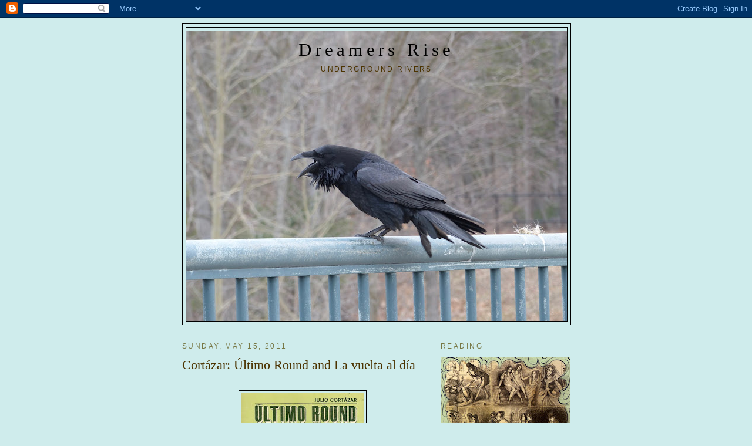

--- FILE ---
content_type: text/html; charset=UTF-8
request_url: https://dreamersrise.blogspot.com/2011/05/
body_size: 24044
content:
<!DOCTYPE html>
<html dir='ltr' xmlns='http://www.w3.org/1999/xhtml' xmlns:b='http://www.google.com/2005/gml/b' xmlns:data='http://www.google.com/2005/gml/data' xmlns:expr='http://www.google.com/2005/gml/expr'>
<head>
<link href='https://www.blogger.com/static/v1/widgets/2944754296-widget_css_bundle.css' rel='stylesheet' type='text/css'/>
<meta content='vp3s_5_L4TpsAMg-jZ02bueLiQl1i6jbKXh2Wtd0NDA' name='google-site-verification'/>
<meta content='text/html; charset=UTF-8' http-equiv='Content-Type'/>
<meta content='blogger' name='generator'/>
<link href='https://dreamersrise.blogspot.com/favicon.ico' rel='icon' type='image/x-icon'/>
<link href='https://dreamersrise.blogspot.com/2011/05/' rel='canonical'/>
<link rel="alternate" type="application/atom+xml" title="Dreamers Rise - Atom" href="https://dreamersrise.blogspot.com/feeds/posts/default" />
<link rel="alternate" type="application/rss+xml" title="Dreamers Rise - RSS" href="https://dreamersrise.blogspot.com/feeds/posts/default?alt=rss" />
<link rel="service.post" type="application/atom+xml" title="Dreamers Rise - Atom" href="https://www.blogger.com/feeds/20453874/posts/default" />
<!--Can't find substitution for tag [blog.ieCssRetrofitLinks]-->
<meta content='https://dreamersrise.blogspot.com/2011/05/' property='og:url'/>
<meta content='Dreamers Rise' property='og:title'/>
<meta content='' property='og:description'/>
<title>Dreamers Rise: May 2011</title>
<style id='page-skin-1' type='text/css'><!--
/*
-----------------------------------------------
Blogger Template Style
Name:     Minima Ochre
Designer: Douglas Bowman
URL:      www.stopdesign.com
Date:     26 Feb 2004
Updated by: Blogger Team
----------------------------------------------- */
/* Variable definitions
====================
<Variable name="bgcolor" description="Page Background Color"
type="color" default="#dd9">
<Variable name="textcolor" description="Text Color"
type="color" default="#333">
<Variable name="linkcolor" description="Link Color"
type="color" default="#684">
<Variable name="pagetitlecolor" description="Blog Title Color"
type="color" default="#874">
<Variable name="descriptioncolor" description="Blog Description Color"
type="color" default="#a83">
<Variable name="titlecolor" description="Post Title Color"
type="color" default="#c80">
<Variable name="bordercolor" description="Border Color"
type="color" default="#ffc">
<Variable name="sidebarcolor" description="Sidebar Title Color"
type="color" default="#774">
<Variable name="sidebartextcolor" description="Sidebar Text Color"
type="color" default="#333">
<Variable name="visitedlinkcolor" description="Visited Link Color"
type="color" default="#996">
<Variable name="bodyfont" description="Text Font"
type="font" default="normal normal 120% Palatino, Serif">
<Variable name="headerfont" description="Sidebar Title Font"
type="font"
default="normal normal 78% 'Palatino',Trebuchet,Arial,Verdana,Sans-serif">
<Variable name="pagetitlefont" description="Blog Title Font"
type="font"
default="normal normal 200% Georgia, Serif">
<Variable name="descriptionfont" description="Blog Description Font"
type="font"
default="normal normal 78% 'Palatino', Trebuchet, Arial, Verdana, Sans-serif">
<Variable name="postfooterfont" description="Post Footer Font"
type="font"
default="normal normal 78% 'Palatino', Trebuchet, Arial, Verdana, Sans-serif">
<Variable name="startSide" description="Start side in blog language"
type="automatic" default="left">
<Variable name="endSide" description="End side in blog language"
type="automatic" default="right">
*/
/* Use this with templates/template-twocol.html */
body {
background:#CFECEC;
margin:0;
color:#000000;
font:x-small Georgia Serif;
font-size/* */:/**/small;
font-size: /**/small;
text-align: center;
}
a:link {
color:#777744;
text-decoration:none;
}
a:visited {
color:#4c3300;
text-decoration:none;
}
a:hover {
color:#4c3300;
text-decoration:underline;
}
a img {
border-width:0;
}
/* Header
-----------------------------------------------
*/
#header-wrapper {
width:660px;
margin:0 auto 10px;
border:1px solid #000000;
}
#header-inner {
background-position: center;
margin-left: auto;
margin-right: auto;
}
#header {
margin: 5px;
border: 1px solid #000000;
text-align: center;
color:#000000;
}
#header h1 {
margin:5px 5px 0;
padding:15px 20px .25em;
line-height:1.2em;
letter-spacing:.2em;
font: normal normal 200% Palatino, Serif;
}
#header a {
color:#000000;
text-decoration:none;
}
#header a:hover {
color:#000000;
}
#header .description {
margin:0 5px 5px;
padding:0 20px 15px;
max-width:700px;
text-transform:uppercase;
letter-spacing:.2em;
line-height: 1.4em;
font: normal normal 78% 'Palatino', Trebuchet, Arial, Verdana, Sans-serif;
color: #4c3300;
}
#header img {
margin-left: auto;
margin-right: auto;
}
/* Outer-Wrapper
----------------------------------------------- */
#outer-wrapper {
width: 660px;
margin:0 auto;
padding:10px;
text-align:left;
font: normal normal 120% Palatino, Serif;
}
#main-wrapper {
width: 410px;
float: left;
word-wrap: break-word; /* fix for long text breaking sidebar float in IE */
overflow: hidden;     /* fix for long non-text content breaking IE sidebar float */
}
#sidebar-wrapper {
width: 220px;
float: right;
word-wrap: break-word; /* fix for long text breaking sidebar float in IE */
overflow: hidden;     /* fix for long non-text content breaking IE sidebar float */
}
/* Headings
----------------------------------------------- */
h2 {
margin:1.5em 0 .75em;
font:normal normal 78% 'Palatino',Trebuchet,Arial,Verdana,Sans-serif;
line-height: 1.4em;
text-transform:uppercase;
letter-spacing:.2em;
color:#777744;
}
/* Posts
-----------------------------------------------
*/
h2.date-header {
margin:1.5em 0 .5em;
}
.post {
margin:.5em 0 1.5em;
border-bottom:1px dotted #000000;
padding-bottom:1.5em;
}
.post h3 {
margin:.25em 0 0;
padding:0 0 4px;
font-size:140%;
font-weight:normal;
line-height:1.4em;
color:#4c3300;
}
.post h3 a, .post h3 a:visited, .post h3 strong {
display:block;
text-decoration:none;
color:#4c3300;
font-weight:normal;
}
.post h3 strong, .post h3 a:hover {
color:#000000;
}
.post-body {
margin:0 0 .75em;
line-height:1.6em;
}
.post-body blockquote {
line-height:1.3em;
}
.post-footer {
margin: .75em 0;
color:#777744;
text-transform:uppercase;
letter-spacing:.1em;
font: normal normal 78% 'Palatino', Trebuchet, Arial, Verdana, Sans-serif;
line-height: 1.4em;
}
.comment-link {
margin-left:.6em;
}
.post img {
padding:4px;
border:1px solid #000000;
}
.post blockquote {
margin:1em 20px;
}
.post blockquote p {
margin:.75em 0;
}
/* Comments
----------------------------------------------- */
#comments h4 {
margin:1em 0;
font-weight: bold;
line-height: 1.4em;
text-transform:uppercase;
letter-spacing:.2em;
color: #777744;
}
#comments-block {
margin:1em 0 1.5em;
line-height:1.6em;
}
#comments-block .comment-author {
margin:.5em 0;
}
#comments-block .comment-body {
margin:.25em 0 0;
}
#comments-block .comment-footer {
margin:-.25em 0 2em;
line-height: 1.4em;
text-transform:uppercase;
letter-spacing:.1em;
}
#comments-block .comment-body p {
margin:0 0 .75em;
}
.deleted-comment {
font-style:italic;
color:gray;
}
.feed-links {
clear: both;
line-height: 2.5em;
}
#blog-pager-newer-link {
float: left;
}
#blog-pager-older-link {
float: right;
}
#blog-pager {
text-align: center;
}
/* Sidebar Content
----------------------------------------------- */
.sidebar {
color: #000000;
line-height: 1.5em;
}
.sidebar ul {
list-style:none;
margin:0 0 0;
padding:0 0 0;
}
.sidebar li {
margin:0;
padding-top:0;
padding-right:0;
padding-bottom:.25em;
padding-left:15px;
text-indent:-15px;
line-height:1.5em;
}
.sidebar .widget, .main .widget {
border-bottom:1px dotted #000000;
margin:0 0 1.5em;
padding:0 0 1.5em;
}
.main .Blog {
border-bottom-width: 0;
}
/* Profile
----------------------------------------------- */
.profile-img {
float: left;
margin-top: 0;
margin-right: 5px;
margin-bottom: 5px;
margin-left: 0;
padding: 4px;
border: 1px solid #000000;
}
.profile-data {
margin:0;
text-transform:uppercase;
letter-spacing:.1em;
font: normal normal 78% 'Palatino', Trebuchet, Arial, Verdana, Sans-serif;
color: #777744;
font-weight: bold;
line-height: 1.6em;
}
.profile-datablock {
margin:.5em 0 .5em;
}
.profile-textblock {
margin: 0.5em 0;
line-height: 1.6em;
}
.profile-link {
font: normal normal 78% 'Palatino', Trebuchet, Arial, Verdana, Sans-serif;
text-transform: uppercase;
letter-spacing: .1em;
}
/* Footer
----------------------------------------------- */
#footer {
width:660px;
clear:both;
margin:0 auto;
padding-top:15px;
line-height: 1.6em;
text-transform:uppercase;
letter-spacing:.1em;
text-align: center;
}

--></style>
<link href='https://www.blogger.com/dyn-css/authorization.css?targetBlogID=20453874&amp;zx=f53366e0-080c-42a5-9100-ed8f6cb1607d' media='none' onload='if(media!=&#39;all&#39;)media=&#39;all&#39;' rel='stylesheet'/><noscript><link href='https://www.blogger.com/dyn-css/authorization.css?targetBlogID=20453874&amp;zx=f53366e0-080c-42a5-9100-ed8f6cb1607d' rel='stylesheet'/></noscript>
<meta name='google-adsense-platform-account' content='ca-host-pub-1556223355139109'/>
<meta name='google-adsense-platform-domain' content='blogspot.com'/>

</head>
<body>
<div class='navbar section' id='navbar'><div class='widget Navbar' data-version='1' id='Navbar1'><script type="text/javascript">
    function setAttributeOnload(object, attribute, val) {
      if(window.addEventListener) {
        window.addEventListener('load',
          function(){ object[attribute] = val; }, false);
      } else {
        window.attachEvent('onload', function(){ object[attribute] = val; });
      }
    }
  </script>
<div id="navbar-iframe-container"></div>
<script type="text/javascript" src="https://apis.google.com/js/platform.js"></script>
<script type="text/javascript">
      gapi.load("gapi.iframes:gapi.iframes.style.bubble", function() {
        if (gapi.iframes && gapi.iframes.getContext) {
          gapi.iframes.getContext().openChild({
              url: 'https://www.blogger.com/navbar/20453874?origin\x3dhttps://dreamersrise.blogspot.com',
              where: document.getElementById("navbar-iframe-container"),
              id: "navbar-iframe"
          });
        }
      });
    </script><script type="text/javascript">
(function() {
var script = document.createElement('script');
script.type = 'text/javascript';
script.src = '//pagead2.googlesyndication.com/pagead/js/google_top_exp.js';
var head = document.getElementsByTagName('head')[0];
if (head) {
head.appendChild(script);
}})();
</script>
</div></div>
<div id='outer-wrapper'><div id='wrap2'>
<!-- skip links for text browsers -->
<span id='skiplinks' style='display:none;'>
<a href='#main'>skip to main </a> |
      <a href='#sidebar'>skip to sidebar</a>
</span>
<div id='header-wrapper'>
<div class='header section' id='header'><div class='widget Header' data-version='1' id='Header1'>
<div id='header-inner' style='background-image: url("https://blogger.googleusercontent.com/img/a/AVvXsEisUS3Q96xmzENjCifNHjvJluwl5V33O4_lJNnDe5WP4INffNe5pPdUTlLV0XHvjVNRhzZNjgpdd7HK_iR2pHK7CC7plYZmMxOgRQc3KK8XiT-ynMS5IsYhJTcNd9ZMZpFjhet5Y5i-YlTpex-vkbLUOw4HITK60UAOlUIq3VmSrxnFnaxcRqs3=s660"); background-position: left; min-height: 495px; _height: 495px; background-repeat: no-repeat; '>
<div class='titlewrapper' style='background: transparent'>
<h1 class='title' style='background: transparent; border-width: 0px'>
<a href='https://dreamersrise.blogspot.com/'>
Dreamers Rise
</a>
</h1>
</div>
<div class='descriptionwrapper'>
<p class='description'><span>UNDERGROUND RIVERS</span></p>
</div>
</div>
</div></div>
</div>
<div id='content-wrapper'>
<div id='crosscol-wrapper' style='text-align:center'>
<div class='crosscol no-items section' id='crosscol'></div>
</div>
<div id='main-wrapper'>
<div class='main section' id='main'><div class='widget Blog' data-version='1' id='Blog1'>
<div class='blog-posts hfeed'>

          <div class="date-outer">
        
<h2 class='date-header'><span>Sunday, May 15, 2011</span></h2>

          <div class="date-posts">
        
<div class='post-outer'>
<div class='post hentry'>
<a name='6037091113678053634'></a>
<h3 class='post-title entry-title'>
<a href='https://dreamersrise.blogspot.com/2011/05/cortazar-ultimo-round-and-la-vuelta-al.html'>Cortázar: Último Round and La vuelta al día</a>
</h3>
<div class='post-header'>
<div class='post-header-line-1'></div>
</div>
<div class='post-body entry-content' id='post-body-6037091113678053634'>
<BR><a href="https://blogger.googleusercontent.com/img/b/R29vZ2xl/AVvXsEgb_lFUWa02P9WeUZomeQt4NG-Mtk06xNWkZn8iEwkNQzj_fQQNXktai5Fa_BxXvyqsomiH_oU3q8XmbiUtFz5ZJy_GWhCR7yTmqe1F_hXcsURgIyOWm-WcJpfjOXYcMCudM-hB/s1600/UltimoRoundTomo2.jpg" onblur="try {parent.deselectBloggerImageGracefully();} catch(e) {}"><img alt="" border="0" id="BLOGGER_PHOTO_ID_5605115529343065970" src="https://blogger.googleusercontent.com/img/b/R29vZ2xl/AVvXsEgb_lFUWa02P9WeUZomeQt4NG-Mtk06xNWkZn8iEwkNQzj_fQQNXktai5Fa_BxXvyqsomiH_oU3q8XmbiUtFz5ZJy_GWhCR7yTmqe1F_hXcsURgIyOWm-WcJpfjOXYcMCudM-hB/s400/UltimoRoundTomo2.jpg" style="display:block; margin:0px auto 10px; text-align:center;cursor:pointer; cursor:hand;width: 208px; height: 400px;" /></a><br />Julio Cortázar's collections <span style="font-style:italic;"><span style="font-style:italic;">La vuelta al día en ochenta mundos</span></span> ("Around the Day in Eighty Worlds") and <span style="font-style:italic;">Último Round</span> ("Last Round") were published in 1967 and 1969 respectively by <a href="http://www.sigloxxieditores.com.mx/">Siglo XXI Editores</a> in Mexico. Each work is made up of of two volumes and contains stories, essays, poems, and anecdotes as well as photographs, period engravings and other artwork selected by the designer, the artist <a href="http://dreamersrise.blogspot.com/2010/10/entre-julios.html">Julio Silva</a>. Among the highlights are Cortázar's long introduction to the Cuban novelist José Lezama Lima, appreciations of Thelonious Monk, Louis Armstrong, and Clifford Brown, the short stories "Silvia" and "With Justifiable Pride," and an essay on Jack the Ripper and other notorious murderers.<br /><br /><a href="https://blogger.googleusercontent.com/img/b/R29vZ2xl/AVvXsEhjwJK2lkGnHQDyIVugzMXvk5tQdoLD7_dYWSsiZAzQV6P1wvYGN51ZbtAciDDSP50m4z9Bi49dAcr9ALA6Yds2EAq4L8-gh9op6tLt-vtXsc4l2ypWOst_VFksAnNBh8dQsTZb/s1600/UltimoRoundTomo2back.jpg" onblur="try {parent.deselectBloggerImageGracefully();} catch(e) {}"><img alt="" border="0" id="BLOGGER_PHOTO_ID_5605117613333756306" src="https://blogger.googleusercontent.com/img/b/R29vZ2xl/AVvXsEhjwJK2lkGnHQDyIVugzMXvk5tQdoLD7_dYWSsiZAzQV6P1wvYGN51ZbtAciDDSP50m4z9Bi49dAcr9ALA6Yds2EAq4L8-gh9op6tLt-vtXsc4l2ypWOst_VFksAnNBh8dQsTZb/s400/UltimoRoundTomo2back.jpg" style="display:block; margin:0px auto 10px; text-align:center;cursor:pointer; cursor:hand;width: 213px; height: 400px;" /></a><a href="https://blogger.googleusercontent.com/img/b/R29vZ2xl/AVvXsEhE94-sPtPKo7Sdj7jmW232GwS99c4v4HSW5SagyJ3nnUyj9yD5owQLw8eDVKvIO5maf7hO0irFBuF2YDDSRy3c_R0XgKTUWB6fKQdqRlwLIEtZ2uBn9zG237DHtDoEfplYw-av/s1600/UltimoTomo1.jpg" onblur="try {parent.deselectBloggerImageGracefully();} catch(e) {}"><img alt="" border="0" id="BLOGGER_PHOTO_ID_5605109882523753634" src="https://blogger.googleusercontent.com/img/b/R29vZ2xl/AVvXsEhE94-sPtPKo7Sdj7jmW232GwS99c4v4HSW5SagyJ3nnUyj9yD5owQLw8eDVKvIO5maf7hO0irFBuF2YDDSRy3c_R0XgKTUWB6fKQdqRlwLIEtZ2uBn9zG237DHtDoEfplYw-av/s400/UltimoTomo1.jpg" style="display:block; margin:0px auto 10px; text-align:center;cursor:pointer; cursor:hand;width: 215px; height: 400px;" /></a><br />The coincidence of the author's and designer's first names goes further than is immediately evident, since another "Julio" -- Jules Verne -- serves as a kind of tutelary spirit, at least for <span style="font-style:italic;">La vuelta al día,</span> which borrows its title, in mutated form, from one of Verne's most famous works.<br /><br /><a href="https://blogger.googleusercontent.com/img/b/R29vZ2xl/AVvXsEjayIRdGRYGuZ9Z-v0XTRslY_H_qaXg8f-jTdmRREe0_LG1GpAaXc-Qwvy_e7Y5ck_jW3aZYKnV9-ysaTZdw-vUkLu0D_LtVY4Pebv69S2n39npC25A3UwN-o8IcviaIB7gtYQE/s1600/VueltaTomo1-1.jpg" onblur="try {parent.deselectBloggerImageGracefully();} catch(e) {}"><img alt="" border="0" id="BLOGGER_PHOTO_ID_5605108272651136930" src="https://blogger.googleusercontent.com/img/b/R29vZ2xl/AVvXsEjayIRdGRYGuZ9Z-v0XTRslY_H_qaXg8f-jTdmRREe0_LG1GpAaXc-Qwvy_e7Y5ck_jW3aZYKnV9-ysaTZdw-vUkLu0D_LtVY4Pebv69S2n39npC25A3UwN-o8IcviaIB7gtYQE/s400/VueltaTomo1-1.jpg" style="display:block; margin:0px auto 10px; text-align:center;cursor:pointer; cursor:hand;width: 192px; height: 400px;" /></a><a href="https://blogger.googleusercontent.com/img/b/R29vZ2xl/AVvXsEhZtX2WKqftitc7vvOiJ4LxTGq7dM7NTzKqXyuaGRKtAsp6y4KTN0PReiBK8m1PgqamzPZx8rARUbLH8DxxcI5dgy2KC9engm8DicnnXKvDFmVDOMV3MFT-3VuzHTCVrbl8q7yB/s1600/VueltaTomo2.jpg" onblur="try {parent.deselectBloggerImageGracefully();} catch(e) {}"><img alt="" border="0" id="BLOGGER_PHOTO_ID_5605108387267292338" src="https://blogger.googleusercontent.com/img/b/R29vZ2xl/AVvXsEhZtX2WKqftitc7vvOiJ4LxTGq7dM7NTzKqXyuaGRKtAsp6y4KTN0PReiBK8m1PgqamzPZx8rARUbLH8DxxcI5dgy2KC9engm8DicnnXKvDFmVDOMV3MFT-3VuzHTCVrbl8q7yB/s400/VueltaTomo2.jpg" style="display:block; margin:0px auto 10px; text-align:center;cursor:pointer; cursor:hand;width: 189px; height: 400px;" /></a><br />In designing the layout of the interior of the books, Silva employed a variety of different typefaces, some of them antique; here and there the text is rotated 90 degrees, proceeding across the page from left to right. The illustrations chosen to complement Cortázar's texts were taken from a wide variety of sources. For the essay on Lezama Lima, to cite one example, he incorporated engravings from 19th-century editions of Verne's <span style="font-style:italic;">Voyage au centre de la terre,</span> early scientific and hermetic treatises, runes, and tarot cards. Elsewhere he uses original drawings, old advertisements and clippings, and paintings by Paul Delvaux. <br /><br />For <span style="font-style:italic;">Último Round,</span> he created newspaper-style exterior art that worked in references to the pieces inside the book as well as quotations from Italo Calvino and Gary Snyder and at least one sly allusion to one of Cortázar's earlier books. Circled on the back of Tomo I, in what appears to be a clipping from a column of personal ads, is a nod to Cortázar's novel <span style="font-style:italic;">62: A Model Kit</span>:<br /><br /><a href="https://blogger.googleusercontent.com/img/b/R29vZ2xl/AVvXsEirZcF2sgC_BX-Q3_BVhZvMiHjRhrtXcgFiWYa-EHm0s5atlnSG89wzTaRc4dRGREgQNrgm_fwpoXNB6AWQ_imzVPml-MhClH1memCyVD3LgduuBUNh6AcdgbxKFmb4-Mp34gcO/s1600/UltimoTomo1back.jpg" onblur="try {parent.deselectBloggerImageGracefully();} catch(e) {}"><img alt="" border="0" id="BLOGGER_PHOTO_ID_5605111020654183362" src="https://blogger.googleusercontent.com/img/b/R29vZ2xl/AVvXsEirZcF2sgC_BX-Q3_BVhZvMiHjRhrtXcgFiWYa-EHm0s5atlnSG89wzTaRc4dRGREgQNrgm_fwpoXNB6AWQ_imzVPml-MhClH1memCyVD3LgduuBUNh6AcdgbxKFmb4-Mp34gcO/s400/UltimoTomo1back.jpg" style="display:block; margin:0px auto 10px; text-align:center;cursor:pointer; cursor:hand;width: 212px; height: 400px;" /></a><BLOCKQUOTE>ARE YOU sensitive, intelligent, anxious or a little lonely? Neurotics Anonymous are a lively, mixed group who believe that the individual is unique. Details s.a.e. Box 8662.</BLOCKQUOTE>(In the novel, one of the characters discovers this ad, purportedly found in the <span style="font-style:italic;">New Statesman,</span> and decides to investigate.)<br /><br />In keeping with the vernacular spirit of the design, and perhaps under the influence of 19th-century Mexican chapbooks by artists such as José Guadalupe Posada, these "artist's books" were nevertheless intended to be inexpensive. They were printed on relatively cheap paper in small formats (<span style="font-style:italic;">La vuelta</span> is only 3 1/2 inches wide) and have gone through numerous printings both in their original editions and in other formats, including this <a href="http://cvc.cervantes.es/literatura/libros_cortazar/formatos_curiosos.htm">curious version</a> of <span style="font-style:italic;">Último Round</span>, which I haven't been able to identify:<br /><br /><a href="https://blogger.googleusercontent.com/img/b/R29vZ2xl/AVvXsEh4xEnlDUz9kmXdkxcCDQvs-h9kP0-_v_55IRWTdtoafoWgecJsRT_D_-YXE8r-j1FMjhpCoCl48PzjT0PFp5_lSkpK5i0YPnAvO3hHjZAlqmd9-GOcvqn0pp0ODUfy-ezMAjux/s1600/file-759293.jpg" onblur="try {parent.deselectBloggerImageGracefully();} catch(e) {}"><img alt="" border="0" id="BLOGGER_PHOTO_ID_5605153715675148802" src="https://blogger.googleusercontent.com/img/b/R29vZ2xl/AVvXsEh4xEnlDUz9kmXdkxcCDQvs-h9kP0-_v_55IRWTdtoafoWgecJsRT_D_-YXE8r-j1FMjhpCoCl48PzjT0PFp5_lSkpK5i0YPnAvO3hHjZAlqmd9-GOcvqn0pp0ODUfy-ezMAjux/s400/file-759293.jpg" style="display:block; margin:0px auto 10px; text-align:center;cursor:pointer; cursor:hand;width: 400px; height: 300px;" /></a><br /><a href="https://blogger.googleusercontent.com/img/b/R29vZ2xl/AVvXsEiROrFAvlcgxlTrFo-9Nf_VqDjmI3-z4DpFGqAzOWozLRKf7XkfTTCUEBLRUL12d58bE9w_LRWb5qZEIsSWdc-QpSYxuQoOpnpSXVqg0NcL_GQ7_PqVnf9F6VAzidp8DfksqRbz/s1600/formato_cortazar_round2.jpg" onblur="try {parent.deselectBloggerImageGracefully();} catch(e) {}"><img alt="" border="0" id="BLOGGER_PHOTO_ID_5605153720055549474" src="https://blogger.googleusercontent.com/img/b/R29vZ2xl/AVvXsEiROrFAvlcgxlTrFo-9Nf_VqDjmI3-z4DpFGqAzOWozLRKf7XkfTTCUEBLRUL12d58bE9w_LRWb5qZEIsSWdc-QpSYxuQoOpnpSXVqg0NcL_GQ7_PqVnf9F6VAzidp8DfksqRbz/s400/formato_cortazar_round2.jpg" style="display:block; margin:0px auto 10px; text-align:center;cursor:pointer; cursor:hand;width: 400px; height: 300px;" /></a><br />[In an editor's note to one of Cortázar's letters to Silva there is a cryptic reference to "a book guillotined in the middle," but judging by the date the letter seems to refer to <span style="font-style:italic;">La vuelta al día</span> rather than <span style="font-style:italic;">Último Round</span>, and may describe the presentation of the book in two volumes rather than one.]<br /><br />The 1986 North Point Press edition of Thomas Christensen's translation, below, is based on the contents of the French edition, <span style="font-style:italic;">Le tour du jour en quatre-vingts mondes,</span> for which Cortázar himself chose selections from the original volumes of both <span style="font-style:italic;">La vuelta al día</span> and <span style="font-style:italic;">Último Round,</span> some of the excluded pieces probably having been deemed to be all but impossible to translate.<br /><br /><a href="https://blogger.googleusercontent.com/img/b/R29vZ2xl/AVvXsEjIk-EEl7_228eJdYvsyTVw1uwdWUMA9ZXpuWQymDUIJQwnkZZ54OBmAFNwSoIpcMIUN1RF_aJZYD4d8A_enpijgwdGEwdfsgW2K2E_ZfzAylwhG6f-tM5WQZyrzhgQ99uMnmHO/s1600/AroundtheDay.jpg" onblur="try {parent.deselectBloggerImageGracefully();} catch(e) {}"><img alt="" border="0" id="BLOGGER_PHOTO_ID_5605123083765906386" src="https://blogger.googleusercontent.com/img/b/R29vZ2xl/AVvXsEjIk-EEl7_228eJdYvsyTVw1uwdWUMA9ZXpuWQymDUIJQwnkZZ54OBmAFNwSoIpcMIUN1RF_aJZYD4d8A_enpijgwdGEwdfsgW2K2E_ZfzAylwhG6f-tM5WQZyrzhgQ99uMnmHO/s400/AroundtheDay.jpg" style="display:block; margin:0px auto 10px; text-align:center;cursor:pointer; cursor:hand;width: 266px; height: 400px;" /></a><br />The North Point volume dispenses with the original array of fonts but makes a handsome book in its own right. The jacket design, by David Bullen, uses a painting by Paul Delvaux, <span style="font-style:italic;">Le Veilleur II.</span> The panels on the cover have a pale greenish tint that for some reason doesn't show up well in my scan.
<div style='clear: both;'></div>
</div>
<div class='post-footer'>
<div class='post-footer-line post-footer-line-1'><span class='post-author vcard'>
Posted by
<span class='fn'>
<a href='https://www.blogger.com/profile/06485410374923842372' rel='author' title='author profile'>
Chris
</a>
</span>
</span>
<span class='post-timestamp'>
at
<a class='timestamp-link' href='https://dreamersrise.blogspot.com/2011/05/cortazar-ultimo-round-and-la-vuelta-al.html' rel='bookmark' title='permanent link'><abbr class='published' title='2011-05-15T11:21:00-04:00'>11:21 AM</abbr></a>
</span>
<span class='post-comment-link'>
<a class='comment-link' href='https://www.blogger.com/comment/fullpage/post/20453874/6037091113678053634' onclick='javascript:window.open(this.href, "bloggerPopup", "toolbar=0,location=0,statusbar=1,menubar=0,scrollbars=yes,width=640,height=500"); return false;'>0
comments</a>
</span>
<span class='post-icons'>
<span class='item-action'>
<a href='https://www.blogger.com/email-post/20453874/6037091113678053634' title='Email Post'>
<img alt="" class="icon-action" height="13" src="//img1.blogblog.com/img/icon18_email.gif" width="18">
</a>
</span>
<span class='item-control blog-admin pid-341551801'>
<a href='https://www.blogger.com/post-edit.g?blogID=20453874&postID=6037091113678053634&from=pencil' title='Edit Post'>
<img alt='' class='icon-action' height='18' src='https://resources.blogblog.com/img/icon18_edit_allbkg.gif' width='18'/>
</a>
</span>
</span>
<div class='post-share-buttons goog-inline-block'>
<a class='goog-inline-block share-button sb-email' href='https://www.blogger.com/share-post.g?blogID=20453874&postID=6037091113678053634&target=email' target='_blank' title='Email This'><span class='share-button-link-text'>Email This</span></a><a class='goog-inline-block share-button sb-blog' href='https://www.blogger.com/share-post.g?blogID=20453874&postID=6037091113678053634&target=blog' onclick='window.open(this.href, "_blank", "height=270,width=475"); return false;' target='_blank' title='BlogThis!'><span class='share-button-link-text'>BlogThis!</span></a><a class='goog-inline-block share-button sb-twitter' href='https://www.blogger.com/share-post.g?blogID=20453874&postID=6037091113678053634&target=twitter' target='_blank' title='Share to X'><span class='share-button-link-text'>Share to X</span></a><a class='goog-inline-block share-button sb-facebook' href='https://www.blogger.com/share-post.g?blogID=20453874&postID=6037091113678053634&target=facebook' onclick='window.open(this.href, "_blank", "height=430,width=640"); return false;' target='_blank' title='Share to Facebook'><span class='share-button-link-text'>Share to Facebook</span></a><a class='goog-inline-block share-button sb-pinterest' href='https://www.blogger.com/share-post.g?blogID=20453874&postID=6037091113678053634&target=pinterest' target='_blank' title='Share to Pinterest'><span class='share-button-link-text'>Share to Pinterest</span></a>
</div>
</div>
<div class='post-footer-line post-footer-line-2'><span class='post-labels'>
Labels:
<a href='https://dreamersrise.blogspot.com/search/label/Julio%20Cort%C3%A1zar' rel='tag'>Julio Cortázar</a>
</span>
</div>
<div class='post-footer-line post-footer-line-3'></div>
</div>
</div>
</div>

          </div></div>
        

          <div class="date-outer">
        
<h2 class='date-header'><span>Saturday, May 14, 2011</span></h2>

          <div class="date-posts">
        
<div class='post-outer'>
<div class='post hentry'>
<a name='7734722948081226751'></a>
<h3 class='post-title entry-title'>
<a href='https://dreamersrise.blogspot.com/2011/05/cortazar-hopscotch-signet.html'>Cortázar: Hopscotch (Signet)</a>
</h3>
<div class='post-header'>
<div class='post-header-line-1'></div>
</div>
<div class='post-body entry-content' id='post-body-7734722948081226751'>
<BR><a href="https://blogger.googleusercontent.com/img/b/R29vZ2xl/AVvXsEi63svaLBJlp6NfZjAQzonmPPO-GsZ1u3KcP4wg6wniRpLy2B_pSp63kC6XWT18tYng7t0bCvQSuwqQJ7llQ0NjBttqzIo7KBvpfW8nynaLx7WW8lIPvCg_JDwEQxSQAOQplrEr/s1600/HopscotchNAL.jpg" onblur="try {parent.deselectBloggerImageGracefully();} catch(e) {}"><img alt="" border="0" id="BLOGGER_PHOTO_ID_5605098277311085010" src="https://blogger.googleusercontent.com/img/b/R29vZ2xl/AVvXsEi63svaLBJlp6NfZjAQzonmPPO-GsZ1u3KcP4wg6wniRpLy2B_pSp63kC6XWT18tYng7t0bCvQSuwqQJ7llQ0NjBttqzIo7KBvpfW8nynaLx7WW8lIPvCg_JDwEQxSQAOQplrEr/s400/HopscotchNAL.jpg" style="display:block; margin:0px auto 10px; text-align:center;cursor:pointer; cursor:hand;width: 235px; height: 400px;" /></a><br />This Signet edition of Julio Cortázar's most famous novel was the first American paperback publication, issued in December 1967. I don't know if the cover art depicts an actual George Segal sculpture or just a deliberate rip-off of his style; in any case the book credits neither the designer nor the artist. It's a fairly generic piece of art; perhaps the salient point was that the woman is naked and lying in bed, as the publishers were eager to punch up the erotic angle of the book, which is prounounced "an underground classic" on the cover. The words above the title read LIFE | LOVE | SEX, which I suppose is <span style="font-style:italic;">one way</span> of summing up what <span style="font-style:italic;">Rayuela</span> is about. Just in case anyone missed the point it's spelled out again on the bottom of the back cover: &#8220;<span style="font-style:italic;">Hopscotch</span> / a game of / LIFE, LOVE, SEX.&#8221; <br /><br />The blurbs are pretty hilarious: Harvey L. Johnson of the <span style="font-style:italic;">Houston Post</span>  promises &#8220;Sexual bouts, drunken orgies &#8230; escapes into hallucinations and trances, emphasis on sex, unmindful frankness &#8230; shocking and sordid &#8230; crude or amusing &#8230; <span style="font-style:italic;">Hopscotch</span> will not soon be forgotten,&#8221; while the <span style="font-style:italic;">Baltimore Sun</span> simply promises that it &#8220;leaves you limp.&#8221;<br /><br />Cortázar apparently first saw the cover by accident in June 1968, in an unlikely part of the world:<BLOCKQUOTE>And since we're on the subject, in Tehran <span style="font-style:italic;">(of all places)</span> my wife came across, by pure chance, in a supermarket, <span style="font-style:italic;">Hopscotch</span> in the paperback edition. She bought it and gave it to me as  gift. I stood aghast to read the bit about LOVE/SEX: by the author of <span style="font-style:italic;">Blow-Up,</span> etc. Eventually I realized that all pocket-books are the same, and that on the other hand the edition was a good one and didn't, I think, have any major errors. But that naked couple (made out of clay, no less) depressed me quite a bit. It's unbelievable how "mass-market" editions can debase a work that tries to aim much higher. Every day I hate consumer societies more (which is why in Argentina they catalog me as a dangerous Red, and from that point of view they're right, what the hell).</BLOCKQUOTE>(From a letter to Gregory Rabassa, in <span style="font-style:italic;">Cartas 2</span> (2000 edition); translation mine.)<br /><br />Eventually this edition was superseded by Bard's, which had a much better cover. In addition to <i>Hopscotch,</i> the New American Library (of which Signet was an imprint) apparently also bought the paperback rights to <i>The Winners</i> at the same time, but I've found no evidence that a Signet edition of that novel was ever issued.<BR><BR><i>Update:</i> Below is the Plume edition (another NAL imprint) from 1971, which I haven't seen before. I can't say I care much for it.<BR><BR><div class="separator" style="clear: both; text-align: center;"><a href="https://blogger.googleusercontent.com/img/b/R29vZ2xl/AVvXsEhMaZ8mBqFz8Kkc-hxXPCZsnL0Ld_8AOyMTHqI1NOXdRP4VGSYOQNdnfhGaojtGrep4dLTpbUjAy5Xq-UqVlK6z_qLwuCejznWOUxJPVH1XYQf9FT05XNZgmPv2_vYtPADiOuyo/s1600/plume.jpg" imageanchor="1" style="margin-left: 1em; margin-right: 1em;"><img border="0" src="https://blogger.googleusercontent.com/img/b/R29vZ2xl/AVvXsEhMaZ8mBqFz8Kkc-hxXPCZsnL0Ld_8AOyMTHqI1NOXdRP4VGSYOQNdnfhGaojtGrep4dLTpbUjAy5Xq-UqVlK6z_qLwuCejznWOUxJPVH1XYQf9FT05XNZgmPv2_vYtPADiOuyo/s320/plume.jpg" /></a></div>
<div style='clear: both;'></div>
</div>
<div class='post-footer'>
<div class='post-footer-line post-footer-line-1'><span class='post-author vcard'>
Posted by
<span class='fn'>
<a href='https://www.blogger.com/profile/06485410374923842372' rel='author' title='author profile'>
Chris
</a>
</span>
</span>
<span class='post-timestamp'>
at
<a class='timestamp-link' href='https://dreamersrise.blogspot.com/2011/05/cortazar-hopscotch-signet.html' rel='bookmark' title='permanent link'><abbr class='published' title='2011-05-14T18:27:00-04:00'>6:27 PM</abbr></a>
</span>
<span class='post-comment-link'>
<a class='comment-link' href='https://www.blogger.com/comment/fullpage/post/20453874/7734722948081226751' onclick='javascript:window.open(this.href, "bloggerPopup", "toolbar=0,location=0,statusbar=1,menubar=0,scrollbars=yes,width=640,height=500"); return false;'>0
comments</a>
</span>
<span class='post-icons'>
<span class='item-action'>
<a href='https://www.blogger.com/email-post/20453874/7734722948081226751' title='Email Post'>
<img alt="" class="icon-action" height="13" src="//img1.blogblog.com/img/icon18_email.gif" width="18">
</a>
</span>
<span class='item-control blog-admin pid-341551801'>
<a href='https://www.blogger.com/post-edit.g?blogID=20453874&postID=7734722948081226751&from=pencil' title='Edit Post'>
<img alt='' class='icon-action' height='18' src='https://resources.blogblog.com/img/icon18_edit_allbkg.gif' width='18'/>
</a>
</span>
</span>
<div class='post-share-buttons goog-inline-block'>
<a class='goog-inline-block share-button sb-email' href='https://www.blogger.com/share-post.g?blogID=20453874&postID=7734722948081226751&target=email' target='_blank' title='Email This'><span class='share-button-link-text'>Email This</span></a><a class='goog-inline-block share-button sb-blog' href='https://www.blogger.com/share-post.g?blogID=20453874&postID=7734722948081226751&target=blog' onclick='window.open(this.href, "_blank", "height=270,width=475"); return false;' target='_blank' title='BlogThis!'><span class='share-button-link-text'>BlogThis!</span></a><a class='goog-inline-block share-button sb-twitter' href='https://www.blogger.com/share-post.g?blogID=20453874&postID=7734722948081226751&target=twitter' target='_blank' title='Share to X'><span class='share-button-link-text'>Share to X</span></a><a class='goog-inline-block share-button sb-facebook' href='https://www.blogger.com/share-post.g?blogID=20453874&postID=7734722948081226751&target=facebook' onclick='window.open(this.href, "_blank", "height=430,width=640"); return false;' target='_blank' title='Share to Facebook'><span class='share-button-link-text'>Share to Facebook</span></a><a class='goog-inline-block share-button sb-pinterest' href='https://www.blogger.com/share-post.g?blogID=20453874&postID=7734722948081226751&target=pinterest' target='_blank' title='Share to Pinterest'><span class='share-button-link-text'>Share to Pinterest</span></a>
</div>
</div>
<div class='post-footer-line post-footer-line-2'><span class='post-labels'>
Labels:
<a href='https://dreamersrise.blogspot.com/search/label/Julio%20Cort%C3%A1zar' rel='tag'>Julio Cortázar</a>,
<a href='https://dreamersrise.blogspot.com/search/label/Paperbacks' rel='tag'>Paperbacks</a>
</span>
</div>
<div class='post-footer-line post-footer-line-3'></div>
</div>
</div>
</div>

          </div></div>
        

          <div class="date-outer">
        
<h2 class='date-header'><span>Sunday, May 01, 2011</span></h2>

          <div class="date-posts">
        
<div class='post-outer'>
<div class='post hentry'>
<a name='4563812322298793873'></a>
<h3 class='post-title entry-title'>
<a href='https://dreamersrise.blogspot.com/2011/05/ghost-in-rain.html'>The ghost in the rain</a>
</h3>
<div class='post-header'>
<div class='post-header-line-1'></div>
</div>
<div class='post-body entry-content' id='post-body-4563812322298793873'>
<BR>It's been raining since morning and the wind has been driving drops like shotgun pellets against the windows of my room for hours. Outside, the gutters are choked with crabapple petals, and here and there clusters of maple leaves have blown down as well, as if autumn had arrived before its time, but night still hasn't fallen, even at this hour, and the trees that line both sides of the street show the pallor of new growth. I'll stay inside now until the storm is over; I've had my dinner and I've nowhere to go. I may have another inch or two of wine before I retire.<br /><br />I saw him again today. He was standing in an alley, a few yards back from the sidewalk, in among the empty crates and windblown trash. He tucked himself into the shadow of the adjacent building just as I approached, but it was too late. When our eyes met he averted his gaze at once, but as I stood there watching him he lifted his face again after a moment and under the brim of his soaked fedora I could make out his features, the same dismal eyes, the soft nose that could almost have been a woman's, the small, frightened, half-opened mouth. I chose not to intrude any longer. Already I could feel the pain he felt at my discovering him again, though I have never pursued him or presumed on his sorrows more than I could help. I went on my way. I didn't need to look back to know that already he would no longer be there, that he would have shuffled off to some other forsaken corner, away from the crowds and the lights and the din. By now we both know that he can't escape me, any more than either of us can ever leave this city. Weeks will pass and I won't see him; he will trace his silent and mysterious routes through the streets and back passages, unseen, as I trace mine, and day after day our paths won't intersect, but sooner or later, just at the hour when the city is at its most forlorn, in the shadows of the giant beech trees of the park or down in the deserted cobblestone lanes by the docks, just when I think I've forgotten him at last, I will sense him even before he appears, and then I'll see him, he'll be there once again, my curse as I am his.
<div style='clear: both;'></div>
</div>
<div class='post-footer'>
<div class='post-footer-line post-footer-line-1'><span class='post-author vcard'>
Posted by
<span class='fn'>
<a href='https://www.blogger.com/profile/06485410374923842372' rel='author' title='author profile'>
Chris
</a>
</span>
</span>
<span class='post-timestamp'>
at
<a class='timestamp-link' href='https://dreamersrise.blogspot.com/2011/05/ghost-in-rain.html' rel='bookmark' title='permanent link'><abbr class='published' title='2011-05-01T23:06:00-04:00'>11:06 PM</abbr></a>
</span>
<span class='post-comment-link'>
<a class='comment-link' href='https://www.blogger.com/comment/fullpage/post/20453874/4563812322298793873' onclick='javascript:window.open(this.href, "bloggerPopup", "toolbar=0,location=0,statusbar=1,menubar=0,scrollbars=yes,width=640,height=500"); return false;'>2
comments</a>
</span>
<span class='post-icons'>
<span class='item-action'>
<a href='https://www.blogger.com/email-post/20453874/4563812322298793873' title='Email Post'>
<img alt="" class="icon-action" height="13" src="//img1.blogblog.com/img/icon18_email.gif" width="18">
</a>
</span>
<span class='item-control blog-admin pid-341551801'>
<a href='https://www.blogger.com/post-edit.g?blogID=20453874&postID=4563812322298793873&from=pencil' title='Edit Post'>
<img alt='' class='icon-action' height='18' src='https://resources.blogblog.com/img/icon18_edit_allbkg.gif' width='18'/>
</a>
</span>
</span>
<div class='post-share-buttons goog-inline-block'>
<a class='goog-inline-block share-button sb-email' href='https://www.blogger.com/share-post.g?blogID=20453874&postID=4563812322298793873&target=email' target='_blank' title='Email This'><span class='share-button-link-text'>Email This</span></a><a class='goog-inline-block share-button sb-blog' href='https://www.blogger.com/share-post.g?blogID=20453874&postID=4563812322298793873&target=blog' onclick='window.open(this.href, "_blank", "height=270,width=475"); return false;' target='_blank' title='BlogThis!'><span class='share-button-link-text'>BlogThis!</span></a><a class='goog-inline-block share-button sb-twitter' href='https://www.blogger.com/share-post.g?blogID=20453874&postID=4563812322298793873&target=twitter' target='_blank' title='Share to X'><span class='share-button-link-text'>Share to X</span></a><a class='goog-inline-block share-button sb-facebook' href='https://www.blogger.com/share-post.g?blogID=20453874&postID=4563812322298793873&target=facebook' onclick='window.open(this.href, "_blank", "height=430,width=640"); return false;' target='_blank' title='Share to Facebook'><span class='share-button-link-text'>Share to Facebook</span></a><a class='goog-inline-block share-button sb-pinterest' href='https://www.blogger.com/share-post.g?blogID=20453874&postID=4563812322298793873&target=pinterest' target='_blank' title='Share to Pinterest'><span class='share-button-link-text'>Share to Pinterest</span></a>
</div>
</div>
<div class='post-footer-line post-footer-line-2'><span class='post-labels'>
Labels:
<a href='https://dreamersrise.blogspot.com/search/label/City' rel='tag'>City</a>,
<a href='https://dreamersrise.blogspot.com/search/label/Ghosts' rel='tag'>Ghosts</a>,
<a href='https://dreamersrise.blogspot.com/search/label/Novella' rel='tag'>Novella</a>
</span>
</div>
<div class='post-footer-line post-footer-line-3'></div>
</div>
</div>
</div>

        </div></div>
      
</div>
<div class='blog-pager' id='blog-pager'>
<span id='blog-pager-newer-link'>
<a class='blog-pager-newer-link' href='https://dreamersrise.blogspot.com/search?updated-max=2013-05-04T21:50:00-04:00&amp;max-results=100&amp;reverse-paginate=true' id='Blog1_blog-pager-newer-link' title='Newer Posts'>Newer Posts</a>
</span>
<span id='blog-pager-older-link'>
<a class='blog-pager-older-link' href='https://dreamersrise.blogspot.com/search?updated-max=2011-05-01T23:06:00-04:00' id='Blog1_blog-pager-older-link' title='Older Posts'>Older Posts</a>
</span>
<a class='home-link' href='https://dreamersrise.blogspot.com/'>Home</a>
</div>
<div class='clear'></div>
<div class='blog-feeds'>
<div class='feed-links'>
Subscribe to:
<a class='feed-link' href='https://dreamersrise.blogspot.com/feeds/posts/default' target='_blank' type='application/atom+xml'>Comments (Atom)</a>
</div>
</div>
</div></div>
</div>
<div id='sidebar-wrapper'>
<div class='sidebar section' id='sidebar'><div class='widget Image' data-version='1' id='Image3'>
<h2>READING</h2>
<div class='widget-content'>
<a href='https://press.uchicago.edu/ucp/books/book/chicago/F/bo5186382.html'>
<img alt='READING' height='331' id='Image3_img' src='https://blogger.googleusercontent.com/img/a/AVvXsEhMPhA0_7mg8kBuBxLkQkIF9fydKnzbz0tbdtAti1uFnsOk8DYiJ-qYqhbFj_DYWPM_hFN5csbIij9evOdX5WcDLXAcJpOQGJWPwzw_39vMe1bAAAmUez7OuB3LHJ0ivMMNYlGKx0Hxlk2E3QZO_NdDpqyYOlx9e9L0M-8B-suIVyKBWdrq8dnr=s331' width='220'/>
</a>
<br/>
</div>
<div class='clear'></div>
</div><div class='widget Image' data-version='1' id='Image6'>
<h2>SEEING</h2>
<div class='widget-content'>
<a href='http://dreamersrise.blogspot.com/2019/01/owl.html'>
<img alt='SEEING' height='293' id='Image6_img' src='https://blogger.googleusercontent.com/img/b/R29vZ2xl/AVvXsEiucq05bKZQBFpQVndnI55rc_GfibBjTnxwj1CnMcoOCTYhO134epluN0BypP5J3y63YimMje7YU6N2tdB-tGIWt_wZHqHZ3TvxQU3t6nfArJupf1YWz1BmabDaGl_IB_rcWoUg/s293/P1290097.jpg' width='220'/>
</a>
<br/>
</div>
<div class='clear'></div>
</div><div class='widget Text' data-version='1' id='Text3'>
<h2 class='title'>Antonio Machado</h2>
<div class='widget-content'>
<i>Caminante, son tus huellas<br />el camino y nada más;<br />Caminante, no hay camino,<br /><a href="https://maketheroadny.org/">se hace camino al andar</a>.<br />Al andar se hace el camino,<br />y al volver la vista atrás<br />se ve la senda que nunca<br />se ha de volver a pisar.<br />Caminante, no hay camino<br />sino estelas en la mar.</i>
</div>
<div class='clear'></div>
</div><div class='widget HTML' data-version='1' id='HTML1'>
<h2 class='title'>Blues for Herb (Emily Remler)</h2>
<div class='widget-content'>
<iframe width="215" height="118" src="https://www.youtube.com/embed/bVGTMvBQZcc" frameborder="0" allow="autoplay; encrypted-media" allowfullscreen></iframe>
</div>
<div class='clear'></div>
</div><div class='widget Label' data-version='1' id='Label1'>
<h2>Topics</h2>
<div class='widget-content list-label-widget-content'>
<ul>
<li>
<a dir='ltr' href='https://dreamersrise.blogspot.com/search/label/Abortion%20Rights'>Abortion Rights</a>
<span dir='ltr'>(1)</span>
</li>
<li>
<a dir='ltr' href='https://dreamersrise.blogspot.com/search/label/Africa'>Africa</a>
<span dir='ltr'>(1)</span>
</li>
<li>
<a dir='ltr' href='https://dreamersrise.blogspot.com/search/label/African-American'>African-American</a>
<span dir='ltr'>(21)</span>
</li>
<li>
<a dir='ltr' href='https://dreamersrise.blogspot.com/search/label/Ainu'>Ainu</a>
<span dir='ltr'>(6)</span>
</li>
<li>
<a dir='ltr' href='https://dreamersrise.blogspot.com/search/label/Airships'>Airships</a>
<span dir='ltr'>(1)</span>
</li>
<li>
<a dir='ltr' href='https://dreamersrise.blogspot.com/search/label/Albert%20Camus'>Albert Camus</a>
<span dir='ltr'>(3)</span>
</li>
<li>
<a dir='ltr' href='https://dreamersrise.blogspot.com/search/label/Alcott'>Alcott</a>
<span dir='ltr'>(1)</span>
</li>
<li>
<a dir='ltr' href='https://dreamersrise.blogspot.com/search/label/Alfred%20Jarry'>Alfred Jarry</a>
<span dir='ltr'>(3)</span>
</li>
<li>
<a dir='ltr' href='https://dreamersrise.blogspot.com/search/label/Alice%20Munro'>Alice Munro</a>
<span dir='ltr'>(2)</span>
</li>
<li>
<a dir='ltr' href='https://dreamersrise.blogspot.com/search/label/Ambition'>Ambition</a>
<span dir='ltr'>(3)</span>
</li>
<li>
<a dir='ltr' href='https://dreamersrise.blogspot.com/search/label/Amphibians'>Amphibians</a>
<span dir='ltr'>(4)</span>
</li>
<li>
<a dir='ltr' href='https://dreamersrise.blogspot.com/search/label/Amusements'>Amusements</a>
<span dir='ltr'>(21)</span>
</li>
<li>
<a dir='ltr' href='https://dreamersrise.blogspot.com/search/label/Amy%20Liptrot'>Amy Liptrot</a>
<span dir='ltr'>(1)</span>
</li>
<li>
<a dir='ltr' href='https://dreamersrise.blogspot.com/search/label/Amy%20Rigby'>Amy Rigby</a>
<span dir='ltr'>(5)</span>
</li>
<li>
<a dir='ltr' href='https://dreamersrise.blogspot.com/search/label/Ana%20Mar%C3%ADa%20Matute'>Ana María Matute</a>
<span dir='ltr'>(5)</span>
</li>
<li>
<a dir='ltr' href='https://dreamersrise.blogspot.com/search/label/Ancient%20Greece'>Ancient Greece</a>
<span dir='ltr'>(1)</span>
</li>
<li>
<a dir='ltr' href='https://dreamersrise.blogspot.com/search/label/Andr%C3%A9%20Gide'>André Gide</a>
<span dir='ltr'>(3)</span>
</li>
<li>
<a dir='ltr' href='https://dreamersrise.blogspot.com/search/label/Andy%20Irvine'>Andy Irvine</a>
<span dir='ltr'>(8)</span>
</li>
<li>
<a dir='ltr' href='https://dreamersrise.blogspot.com/search/label/Animation'>Animation</a>
<span dir='ltr'>(3)</span>
</li>
<li>
<a dir='ltr' href='https://dreamersrise.blogspot.com/search/label/Antaeus'>Antaeus</a>
<span dir='ltr'>(2)</span>
</li>
<li>
<a dir='ltr' href='https://dreamersrise.blogspot.com/search/label/Anthony%20Moore'>Anthony Moore</a>
<span dir='ltr'>(1)</span>
</li>
<li>
<a dir='ltr' href='https://dreamersrise.blogspot.com/search/label/Antiquities'>Antiquities</a>
<span dir='ltr'>(8)</span>
</li>
<li>
<a dir='ltr' href='https://dreamersrise.blogspot.com/search/label/Anton%C3%ADn%20Dvo%C5%99%C3%A1k'>Antonín Dvořák</a>
<span dir='ltr'>(1)</span>
</li>
<li>
<a dir='ltr' href='https://dreamersrise.blogspot.com/search/label/Archaeology'>Archaeology</a>
<span dir='ltr'>(7)</span>
</li>
<li>
<a dir='ltr' href='https://dreamersrise.blogspot.com/search/label/Architecture'>Architecture</a>
<span dir='ltr'>(5)</span>
</li>
<li>
<a dir='ltr' href='https://dreamersrise.blogspot.com/search/label/Art'>Art</a>
<span dir='ltr'>(28)</span>
</li>
<li>
<a dir='ltr' href='https://dreamersrise.blogspot.com/search/label/Aubade'>Aubade</a>
<span dir='ltr'>(2)</span>
</li>
<li>
<a dir='ltr' href='https://dreamersrise.blogspot.com/search/label/Austin%20Reed'>Austin Reed</a>
<span dir='ltr'>(4)</span>
</li>
<li>
<a dir='ltr' href='https://dreamersrise.blogspot.com/search/label/B.%20Traven'>B. Traven</a>
<span dir='ltr'>(2)</span>
</li>
<li>
<a dir='ltr' href='https://dreamersrise.blogspot.com/search/label/Balzac'>Balzac</a>
<span dir='ltr'>(1)</span>
</li>
<li>
<a dir='ltr' href='https://dreamersrise.blogspot.com/search/label/Baseball'>Baseball</a>
<span dir='ltr'>(2)</span>
</li>
<li>
<a dir='ltr' href='https://dreamersrise.blogspot.com/search/label/Bear'>Bear</a>
<span dir='ltr'>(3)</span>
</li>
<li>
<a dir='ltr' href='https://dreamersrise.blogspot.com/search/label/Bergin'>Bergin</a>
<span dir='ltr'>(3)</span>
</li>
<li>
<a dir='ltr' href='https://dreamersrise.blogspot.com/search/label/Bibliophile'>Bibliophile</a>
<span dir='ltr'>(4)</span>
</li>
<li>
<a dir='ltr' href='https://dreamersrise.blogspot.com/search/label/Black%20Sparrow%20Press'>Black Sparrow Press</a>
<span dir='ltr'>(2)</span>
</li>
<li>
<a dir='ltr' href='https://dreamersrise.blogspot.com/search/label/Blues'>Blues</a>
<span dir='ltr'>(8)</span>
</li>
<li>
<a dir='ltr' href='https://dreamersrise.blogspot.com/search/label/Bob%20Dylan'>Bob Dylan</a>
<span dir='ltr'>(6)</span>
</li>
<li>
<a dir='ltr' href='https://dreamersrise.blogspot.com/search/label/Boccaccio'>Boccaccio</a>
<span dir='ltr'>(2)</span>
</li>
<li>
<a dir='ltr' href='https://dreamersrise.blogspot.com/search/label/Bohemians'>Bohemians</a>
<span dir='ltr'>(3)</span>
</li>
<li>
<a dir='ltr' href='https://dreamersrise.blogspot.com/search/label/Bookselling'>Bookselling</a>
<span dir='ltr'>(3)</span>
</li>
<li>
<a dir='ltr' href='https://dreamersrise.blogspot.com/search/label/Borges'>Borges</a>
<span dir='ltr'>(7)</span>
</li>
<li>
<a dir='ltr' href='https://dreamersrise.blogspot.com/search/label/Bosnia'>Bosnia</a>
<span dir='ltr'>(1)</span>
</li>
<li>
<a dir='ltr' href='https://dreamersrise.blogspot.com/search/label/Boston'>Boston</a>
<span dir='ltr'>(1)</span>
</li>
<li>
<a dir='ltr' href='https://dreamersrise.blogspot.com/search/label/Bowery'>Bowery</a>
<span dir='ltr'>(2)</span>
</li>
<li>
<a dir='ltr' href='https://dreamersrise.blogspot.com/search/label/Brazil'>Brazil</a>
<span dir='ltr'>(2)</span>
</li>
<li>
<a dir='ltr' href='https://dreamersrise.blogspot.com/search/label/Bread'>Bread</a>
<span dir='ltr'>(1)</span>
</li>
<li>
<a dir='ltr' href='https://dreamersrise.blogspot.com/search/label/Brendan'>Brendan</a>
<span dir='ltr'>(1)</span>
</li>
<li>
<a dir='ltr' href='https://dreamersrise.blogspot.com/search/label/Bruno%20Schulz'>Bruno Schulz</a>
<span dir='ltr'>(1)</span>
</li>
<li>
<a dir='ltr' href='https://dreamersrise.blogspot.com/search/label/Buddie%20%26%20Julie%20Miller'>Buddie &amp; Julie Miller</a>
<span dir='ltr'>(1)</span>
</li>
<li>
<a dir='ltr' href='https://dreamersrise.blogspot.com/search/label/Cabeza%20de%20Vaca'>Cabeza de Vaca</a>
<span dir='ltr'>(2)</span>
</li>
<li>
<a dir='ltr' href='https://dreamersrise.blogspot.com/search/label/Calendars'>Calendars</a>
<span dir='ltr'>(6)</span>
</li>
<li>
<a dir='ltr' href='https://dreamersrise.blogspot.com/search/label/Canada'>Canada</a>
<span dir='ltr'>(5)</span>
</li>
<li>
<a dir='ltr' href='https://dreamersrise.blogspot.com/search/label/Carla%20Rippey'>Carla Rippey</a>
<span dir='ltr'>(3)</span>
</li>
<li>
<a dir='ltr' href='https://dreamersrise.blogspot.com/search/label/Carlos%20Barbosa-Lima'>Carlos Barbosa-Lima</a>
<span dir='ltr'>(1)</span>
</li>
<li>
<a dir='ltr' href='https://dreamersrise.blogspot.com/search/label/Carlos%20Drummond%20de%20Andrade'>Carlos Drummond de Andrade</a>
<span dir='ltr'>(4)</span>
</li>
<li>
<a dir='ltr' href='https://dreamersrise.blogspot.com/search/label/Carpentier'>Carpentier</a>
<span dir='ltr'>(1)</span>
</li>
<li>
<a dir='ltr' href='https://dreamersrise.blogspot.com/search/label/Cartes%20de%20visite'>Cartes de visite</a>
<span dir='ltr'>(6)</span>
</li>
<li>
<a dir='ltr' href='https://dreamersrise.blogspot.com/search/label/Cartoons'>Cartoons</a>
<span dir='ltr'>(1)</span>
</li>
<li>
<a dir='ltr' href='https://dreamersrise.blogspot.com/search/label/Cassowary'>Cassowary</a>
<span dir='ltr'>(1)</span>
</li>
<li>
<a dir='ltr' href='https://dreamersrise.blogspot.com/search/label/Catskills'>Catskills</a>
<span dir='ltr'>(2)</span>
</li>
<li>
<a dir='ltr' href='https://dreamersrise.blogspot.com/search/label/Celia%20Thaxter'>Celia Thaxter</a>
<span dir='ltr'>(1)</span>
</li>
<li>
<a dir='ltr' href='https://dreamersrise.blogspot.com/search/label/Cemetery'>Cemetery</a>
<span dir='ltr'>(1)</span>
</li>
<li>
<a dir='ltr' href='https://dreamersrise.blogspot.com/search/label/Cervantes'>Cervantes</a>
<span dir='ltr'>(1)</span>
</li>
<li>
<a dir='ltr' href='https://dreamersrise.blogspot.com/search/label/Chapbooks'>Chapbooks</a>
<span dir='ltr'>(3)</span>
</li>
<li>
<a dir='ltr' href='https://dreamersrise.blogspot.com/search/label/Charles%20Dickens'>Charles Dickens</a>
<span dir='ltr'>(8)</span>
</li>
<li>
<a dir='ltr' href='https://dreamersrise.blogspot.com/search/label/Charles%20Simmons'>Charles Simmons</a>
<span dir='ltr'>(2)</span>
</li>
<li>
<a dir='ltr' href='https://dreamersrise.blogspot.com/search/label/Charlotte%20Bront%C3%AB'>Charlotte Brontë</a>
<span dir='ltr'>(2)</span>
</li>
<li>
<a dir='ltr' href='https://dreamersrise.blogspot.com/search/label/Chicago'>Chicago</a>
<span dir='ltr'>(3)</span>
</li>
<li>
<a dir='ltr' href='https://dreamersrise.blogspot.com/search/label/Children%27s%20books'>Children&#39;s books</a>
<span dir='ltr'>(4)</span>
</li>
<li>
<a dir='ltr' href='https://dreamersrise.blogspot.com/search/label/Chile'>Chile</a>
<span dir='ltr'>(1)</span>
</li>
<li>
<a dir='ltr' href='https://dreamersrise.blogspot.com/search/label/China'>China</a>
<span dir='ltr'>(4)</span>
</li>
<li>
<a dir='ltr' href='https://dreamersrise.blogspot.com/search/label/Christy%20Moore'>Christy Moore</a>
<span dir='ltr'>(5)</span>
</li>
<li>
<a dir='ltr' href='https://dreamersrise.blogspot.com/search/label/City'>City</a>
<span dir='ltr'>(51)</span>
</li>
<li>
<a dir='ltr' href='https://dreamersrise.blogspot.com/search/label/Cleveland'>Cleveland</a>
<span dir='ltr'>(2)</span>
</li>
<li>
<a dir='ltr' href='https://dreamersrise.blogspot.com/search/label/Coleridge'>Coleridge</a>
<span dir='ltr'>(3)</span>
</li>
<li>
<a dir='ltr' href='https://dreamersrise.blogspot.com/search/label/Colombia'>Colombia</a>
<span dir='ltr'>(1)</span>
</li>
<li>
<a dir='ltr' href='https://dreamersrise.blogspot.com/search/label/Comics'>Comics</a>
<span dir='ltr'>(8)</span>
</li>
<li>
<a dir='ltr' href='https://dreamersrise.blogspot.com/search/label/Community'>Community</a>
<span dir='ltr'>(2)</span>
</li>
<li>
<a dir='ltr' href='https://dreamersrise.blogspot.com/search/label/Cronopios'>Cronopios</a>
<span dir='ltr'>(4)</span>
</li>
<li>
<a dir='ltr' href='https://dreamersrise.blogspot.com/search/label/Crows'>Crows</a>
<span dir='ltr'>(1)</span>
</li>
<li>
<a dir='ltr' href='https://dreamersrise.blogspot.com/search/label/Czech'>Czech</a>
<span dir='ltr'>(8)</span>
</li>
<li>
<a dir='ltr' href='https://dreamersrise.blogspot.com/search/label/Dam'>Dam</a>
<span dir='ltr'>(3)</span>
</li>
<li>
<a dir='ltr' href='https://dreamersrise.blogspot.com/search/label/Daniel%20Defoe'>Daniel Defoe</a>
<span dir='ltr'>(2)</span>
</li>
<li>
<a dir='ltr' href='https://dreamersrise.blogspot.com/search/label/Dante'>Dante</a>
<span dir='ltr'>(1)</span>
</li>
<li>
<a dir='ltr' href='https://dreamersrise.blogspot.com/search/label/David%20Francey'>David Francey</a>
<span dir='ltr'>(1)</span>
</li>
<li>
<a dir='ltr' href='https://dreamersrise.blogspot.com/search/label/Diaries'>Diaries</a>
<span dir='ltr'>(1)</span>
</li>
<li>
<a dir='ltr' href='https://dreamersrise.blogspot.com/search/label/Dino%20Buzzati'>Dino Buzzati</a>
<span dir='ltr'>(1)</span>
</li>
<li>
<a dir='ltr' href='https://dreamersrise.blogspot.com/search/label/Dissidents'>Dissidents</a>
<span dir='ltr'>(1)</span>
</li>
<li>
<a dir='ltr' href='https://dreamersrise.blogspot.com/search/label/Donald%20Hall'>Donald Hall</a>
<span dir='ltr'>(1)</span>
</li>
<li>
<a dir='ltr' href='https://dreamersrise.blogspot.com/search/label/Dostoevsky'>Dostoevsky</a>
<span dir='ltr'>(1)</span>
</li>
<li>
<a dir='ltr' href='https://dreamersrise.blogspot.com/search/label/Dragonflies'>Dragonflies</a>
<span dir='ltr'>(3)</span>
</li>
<li>
<a dir='ltr' href='https://dreamersrise.blogspot.com/search/label/Dust%20jackets'>Dust jackets</a>
<span dir='ltr'>(5)</span>
</li>
<li>
<a dir='ltr' href='https://dreamersrise.blogspot.com/search/label/Editorial%20cartoons'>Editorial cartoons</a>
<span dir='ltr'>(3)</span>
</li>
<li>
<a dir='ltr' href='https://dreamersrise.blogspot.com/search/label/Eduardo%20Halfon'>Eduardo Halfon</a>
<span dir='ltr'>(4)</span>
</li>
<li>
<a dir='ltr' href='https://dreamersrise.blogspot.com/search/label/Edward%20Gorey'>Edward Gorey</a>
<span dir='ltr'>(3)</span>
</li>
<li>
<a dir='ltr' href='https://dreamersrise.blogspot.com/search/label/Eleanor%20Clark'>Eleanor Clark</a>
<span dir='ltr'>(1)</span>
</li>
<li>
<a dir='ltr' href='https://dreamersrise.blogspot.com/search/label/Elena%20Ferrante'>Elena Ferrante</a>
<span dir='ltr'>(1)</span>
</li>
<li>
<a dir='ltr' href='https://dreamersrise.blogspot.com/search/label/Elena%20Poniatowska'>Elena Poniatowska</a>
<span dir='ltr'>(1)</span>
</li>
<li>
<a dir='ltr' href='https://dreamersrise.blogspot.com/search/label/Elizabeth%20Hand'>Elizabeth Hand</a>
<span dir='ltr'>(2)</span>
</li>
<li>
<a dir='ltr' href='https://dreamersrise.blogspot.com/search/label/Engraving'>Engraving</a>
<span dir='ltr'>(4)</span>
</li>
<li>
<a dir='ltr' href='https://dreamersrise.blogspot.com/search/label/Enigmas'>Enigmas</a>
<span dir='ltr'>(41)</span>
</li>
<li>
<a dir='ltr' href='https://dreamersrise.blogspot.com/search/label/Ephemera'>Ephemera</a>
<span dir='ltr'>(5)</span>
</li>
<li>
<a dir='ltr' href='https://dreamersrise.blogspot.com/search/label/Ethnobotany'>Ethnobotany</a>
<span dir='ltr'>(2)</span>
</li>
<li>
<a dir='ltr' href='https://dreamersrise.blogspot.com/search/label/Evolution'>Evolution</a>
<span dir='ltr'>(3)</span>
</li>
<li>
<a dir='ltr' href='https://dreamersrise.blogspot.com/search/label/Exploration'>Exploration</a>
<span dir='ltr'>(1)</span>
</li>
<li>
<a dir='ltr' href='https://dreamersrise.blogspot.com/search/label/Fernando%20Pessoa'>Fernando Pessoa</a>
<span dir='ltr'>(1)</span>
</li>
<li>
<a dir='ltr' href='https://dreamersrise.blogspot.com/search/label/Film'>Film</a>
<span dir='ltr'>(9)</span>
</li>
<li>
<a dir='ltr' href='https://dreamersrise.blogspot.com/search/label/Findings'>Findings</a>
<span dir='ltr'>(1)</span>
</li>
<li>
<a dir='ltr' href='https://dreamersrise.blogspot.com/search/label/Flann%20O%27Brien'>Flann O&#39;Brien</a>
<span dir='ltr'>(1)</span>
</li>
<li>
<a dir='ltr' href='https://dreamersrise.blogspot.com/search/label/Flaubert'>Flaubert</a>
<span dir='ltr'>(2)</span>
</li>
<li>
<a dir='ltr' href='https://dreamersrise.blogspot.com/search/label/Fog'>Fog</a>
<span dir='ltr'>(1)</span>
</li>
<li>
<a dir='ltr' href='https://dreamersrise.blogspot.com/search/label/Folklore'>Folklore</a>
<span dir='ltr'>(10)</span>
</li>
<li>
<a dir='ltr' href='https://dreamersrise.blogspot.com/search/label/France'>France</a>
<span dir='ltr'>(18)</span>
</li>
<li>
<a dir='ltr' href='https://dreamersrise.blogspot.com/search/label/Franz%20Kafka'>Franz Kafka</a>
<span dir='ltr'>(1)</span>
</li>
<li>
<a dir='ltr' href='https://dreamersrise.blogspot.com/search/label/Frederick%20Douglass'>Frederick Douglass</a>
<span dir='ltr'>(1)</span>
</li>
<li>
<a dir='ltr' href='https://dreamersrise.blogspot.com/search/label/Freedy%20Johnston'>Freedy Johnston</a>
<span dir='ltr'>(3)</span>
</li>
<li>
<a dir='ltr' href='https://dreamersrise.blogspot.com/search/label/French'>French</a>
<span dir='ltr'>(29)</span>
</li>
<li>
<a dir='ltr' href='https://dreamersrise.blogspot.com/search/label/Fungi'>Fungi</a>
<span dir='ltr'>(14)</span>
</li>
<li>
<a dir='ltr' href='https://dreamersrise.blogspot.com/search/label/Gabriel%20Garc%C3%ADa%20M%C3%A1rquez'>Gabriel García Márquez</a>
<span dir='ltr'>(6)</span>
</li>
<li>
<a dir='ltr' href='https://dreamersrise.blogspot.com/search/label/Gardening'>Gardening</a>
<span dir='ltr'>(5)</span>
</li>
<li>
<a dir='ltr' href='https://dreamersrise.blogspot.com/search/label/Gary%20Snyder'>Gary Snyder</a>
<span dir='ltr'>(2)</span>
</li>
<li>
<a dir='ltr' href='https://dreamersrise.blogspot.com/search/label/George%20Booth'>George Booth</a>
<span dir='ltr'>(1)</span>
</li>
<li>
<a dir='ltr' href='https://dreamersrise.blogspot.com/search/label/George%20Eliot'>George Eliot</a>
<span dir='ltr'>(1)</span>
</li>
<li>
<a dir='ltr' href='https://dreamersrise.blogspot.com/search/label/George%20Gissing'>George Gissing</a>
<span dir='ltr'>(1)</span>
</li>
<li>
<a dir='ltr' href='https://dreamersrise.blogspot.com/search/label/George%20Herriman'>George Herriman</a>
<span dir='ltr'>(5)</span>
</li>
<li>
<a dir='ltr' href='https://dreamersrise.blogspot.com/search/label/George%20Tooker'>George Tooker</a>
<span dir='ltr'>(1)</span>
</li>
<li>
<a dir='ltr' href='https://dreamersrise.blogspot.com/search/label/Georges%20Perec'>Georges Perec</a>
<span dir='ltr'>(5)</span>
</li>
<li>
<a dir='ltr' href='https://dreamersrise.blogspot.com/search/label/Germany'>Germany</a>
<span dir='ltr'>(3)</span>
</li>
<li>
<a dir='ltr' href='https://dreamersrise.blogspot.com/search/label/Ghibli'>Ghibli</a>
<span dir='ltr'>(1)</span>
</li>
<li>
<a dir='ltr' href='https://dreamersrise.blogspot.com/search/label/Ghosts'>Ghosts</a>
<span dir='ltr'>(19)</span>
</li>
<li>
<a dir='ltr' href='https://dreamersrise.blogspot.com/search/label/Gilgamesh'>Gilgamesh</a>
<span dir='ltr'>(1)</span>
</li>
<li>
<a dir='ltr' href='https://dreamersrise.blogspot.com/search/label/Gillian%20Welch'>Gillian Welch</a>
<span dir='ltr'>(4)</span>
</li>
<li>
<a dir='ltr' href='https://dreamersrise.blogspot.com/search/label/Glenda%20Adams'>Glenda Adams</a>
<span dir='ltr'>(1)</span>
</li>
<li>
<a dir='ltr' href='https://dreamersrise.blogspot.com/search/label/Goblin%20Snob'>Goblin Snob</a>
<span dir='ltr'>(1)</span>
</li>
<li>
<a dir='ltr' href='https://dreamersrise.blogspot.com/search/label/Goya'>Goya</a>
<span dir='ltr'>(3)</span>
</li>
<li>
<a dir='ltr' href='https://dreamersrise.blogspot.com/search/label/Graphic%20novels'>Graphic novels</a>
<span dir='ltr'>(2)</span>
</li>
<li>
<a dir='ltr' href='https://dreamersrise.blogspot.com/search/label/Guam'>Guam</a>
<span dir='ltr'>(1)</span>
</li>
<li>
<a dir='ltr' href='https://dreamersrise.blogspot.com/search/label/Guatemala'>Guatemala</a>
<span dir='ltr'>(4)</span>
</li>
<li>
<a dir='ltr' href='https://dreamersrise.blogspot.com/search/label/Guy%20Davenport'>Guy Davenport</a>
<span dir='ltr'>(3)</span>
</li>
<li>
<a dir='ltr' href='https://dreamersrise.blogspot.com/search/label/Guy%20Fleming'>Guy Fleming</a>
<span dir='ltr'>(2)</span>
</li>
<li>
<a dir='ltr' href='https://dreamersrise.blogspot.com/search/label/Harry%20Mathews'>Harry Mathews</a>
<span dir='ltr'>(14)</span>
</li>
<li>
<a dir='ltr' href='https://dreamersrise.blogspot.com/search/label/Hawthorne'>Hawthorne</a>
<span dir='ltr'>(3)</span>
</li>
<li>
<a dir='ltr' href='https://dreamersrise.blogspot.com/search/label/Hayao%20Miyazaki'>Hayao Miyazaki</a>
<span dir='ltr'>(4)</span>
</li>
<li>
<a dir='ltr' href='https://dreamersrise.blogspot.com/search/label/H%C3%A9ctor%20Abad%20Faciolince'>Héctor Abad Faciolince</a>
<span dir='ltr'>(2)</span>
</li>
<li>
<a dir='ltr' href='https://dreamersrise.blogspot.com/search/label/Henry%20Mayhew'>Henry Mayhew</a>
<span dir='ltr'>(3)</span>
</li>
<li>
<a dir='ltr' href='https://dreamersrise.blogspot.com/search/label/Herman%20Hesse'>Herman Hesse</a>
<span dir='ltr'>(1)</span>
</li>
<li>
<a dir='ltr' href='https://dreamersrise.blogspot.com/search/label/Herman%20Melville'>Herman Melville</a>
<span dir='ltr'>(3)</span>
</li>
<li>
<a dir='ltr' href='https://dreamersrise.blogspot.com/search/label/Hogarth'>Hogarth</a>
<span dir='ltr'>(1)</span>
</li>
<li>
<a dir='ltr' href='https://dreamersrise.blogspot.com/search/label/Homer'>Homer</a>
<span dir='ltr'>(3)</span>
</li>
<li>
<a dir='ltr' href='https://dreamersrise.blogspot.com/search/label/Horrors'>Horrors</a>
<span dir='ltr'>(11)</span>
</li>
<li>
<a dir='ltr' href='https://dreamersrise.blogspot.com/search/label/Iceland'>Iceland</a>
<span dir='ltr'>(9)</span>
</li>
<li>
<a dir='ltr' href='https://dreamersrise.blogspot.com/search/label/Illustration'>Illustration</a>
<span dir='ltr'>(18)</span>
</li>
<li>
<a dir='ltr' href='https://dreamersrise.blogspot.com/search/label/Ireland'>Ireland</a>
<span dir='ltr'>(18)</span>
</li>
<li>
<a dir='ltr' href='https://dreamersrise.blogspot.com/search/label/Islands'>Islands</a>
<span dir='ltr'>(6)</span>
</li>
<li>
<a dir='ltr' href='https://dreamersrise.blogspot.com/search/label/Italian'>Italian</a>
<span dir='ltr'>(1)</span>
</li>
<li>
<a dir='ltr' href='https://dreamersrise.blogspot.com/search/label/Italy'>Italy</a>
<span dir='ltr'>(2)</span>
</li>
<li>
<a dir='ltr' href='https://dreamersrise.blogspot.com/search/label/Ivan%20Kl%C3%ADma'>Ivan Klíma</a>
<span dir='ltr'>(6)</span>
</li>
<li>
<a dir='ltr' href='https://dreamersrise.blogspot.com/search/label/Izumi%20Kyoka'>Izumi Kyoka</a>
<span dir='ltr'>(2)</span>
</li>
<li>
<a dir='ltr' href='https://dreamersrise.blogspot.com/search/label/J.%20G.%20Ballard'>J. G. Ballard</a>
<span dir='ltr'>(1)</span>
</li>
<li>
<a dir='ltr' href='https://dreamersrise.blogspot.com/search/label/James%20Boswell'>James Boswell</a>
<span dir='ltr'>(1)</span>
</li>
<li>
<a dir='ltr' href='https://dreamersrise.blogspot.com/search/label/Japan'>Japan</a>
<span dir='ltr'>(36)</span>
</li>
<li>
<a dir='ltr' href='https://dreamersrise.blogspot.com/search/label/Jason%20Lutes'>Jason Lutes</a>
<span dir='ltr'>(1)</span>
</li>
<li>
<a dir='ltr' href='https://dreamersrise.blogspot.com/search/label/Jazz'>Jazz</a>
<span dir='ltr'>(8)</span>
</li>
<li>
<a dir='ltr' href='https://dreamersrise.blogspot.com/search/label/Jean%20Echenoz'>Jean Echenoz</a>
<span dir='ltr'>(1)</span>
</li>
<li>
<a dir='ltr' href='https://dreamersrise.blogspot.com/search/label/Jeanette%20Winterson'>Jeanette Winterson</a>
<span dir='ltr'>(1)</span>
</li>
<li>
<a dir='ltr' href='https://dreamersrise.blogspot.com/search/label/Jeopardy'>Jeopardy</a>
<span dir='ltr'>(3)</span>
</li>
<li>
<a dir='ltr' href='https://dreamersrise.blogspot.com/search/label/Jewish'>Jewish</a>
<span dir='ltr'>(3)</span>
</li>
<li>
<a dir='ltr' href='https://dreamersrise.blogspot.com/search/label/John%20Coltrane'>John Coltrane</a>
<span dir='ltr'>(1)</span>
</li>
<li>
<a dir='ltr' href='https://dreamersrise.blogspot.com/search/label/John%20Craxton'>John Craxton</a>
<span dir='ltr'>(1)</span>
</li>
<li>
<a dir='ltr' href='https://dreamersrise.blogspot.com/search/label/John%20Doyle'>John Doyle</a>
<span dir='ltr'>(1)</span>
</li>
<li>
<a dir='ltr' href='https://dreamersrise.blogspot.com/search/label/Joni%20Mitchell'>Joni Mitchell</a>
<span dir='ltr'>(1)</span>
</li>
<li>
<a dir='ltr' href='https://dreamersrise.blogspot.com/search/label/Josef%20%C5%A0kvoreck%C3%BD'>Josef Škvorecký</a>
<span dir='ltr'>(3)</span>
</li>
<li>
<a dir='ltr' href='https://dreamersrise.blogspot.com/search/label/Joseph%20Conrad'>Joseph Conrad</a>
<span dir='ltr'>(2)</span>
</li>
<li>
<a dir='ltr' href='https://dreamersrise.blogspot.com/search/label/Joseph%20Cornell'>Joseph Cornell</a>
<span dir='ltr'>(2)</span>
</li>
<li>
<a dir='ltr' href='https://dreamersrise.blogspot.com/search/label/Joseph%20Mitchell'>Joseph Mitchell</a>
<span dir='ltr'>(1)</span>
</li>
<li>
<a dir='ltr' href='https://dreamersrise.blogspot.com/search/label/Juan%20Carlos%20Onetti'>Juan Carlos Onetti</a>
<span dir='ltr'>(1)</span>
</li>
<li>
<a dir='ltr' href='https://dreamersrise.blogspot.com/search/label/Juan%20Rulfo'>Juan Rulfo</a>
<span dir='ltr'>(1)</span>
</li>
<li>
<a dir='ltr' href='https://dreamersrise.blogspot.com/search/label/Judaica'>Judaica</a>
<span dir='ltr'>(1)</span>
</li>
<li>
<a dir='ltr' href='https://dreamersrise.blogspot.com/search/label/Jules%20Shear'>Jules Shear</a>
<span dir='ltr'>(1)</span>
</li>
<li>
<a dir='ltr' href='https://dreamersrise.blogspot.com/search/label/Jules%20Verne'>Jules Verne</a>
<span dir='ltr'>(3)</span>
</li>
<li>
<a dir='ltr' href='https://dreamersrise.blogspot.com/search/label/Julio%20Cort%C3%A1zar'>Julio Cortázar</a>
<span dir='ltr'>(47)</span>
</li>
<li>
<a dir='ltr' href='https://dreamersrise.blogspot.com/search/label/Kahn%20%2B%20Selesnick'>Kahn + Selesnick</a>
<span dir='ltr'>(3)</span>
</li>
<li>
<a dir='ltr' href='https://dreamersrise.blogspot.com/search/label/Kansas'>Kansas</a>
<span dir='ltr'>(2)</span>
</li>
<li>
<a dir='ltr' href='https://dreamersrise.blogspot.com/search/label/Katazome'>Katazome</a>
<span dir='ltr'>(8)</span>
</li>
<li>
<a dir='ltr' href='https://dreamersrise.blogspot.com/search/label/Kaye%20Blegvad'>Kaye Blegvad</a>
<span dir='ltr'>(1)</span>
</li>
<li>
<a dir='ltr' href='https://dreamersrise.blogspot.com/search/label/Kelly%20Joe%20Phelps'>Kelly Joe Phelps</a>
<span dir='ltr'>(4)</span>
</li>
<li>
<a dir='ltr' href='https://dreamersrise.blogspot.com/search/label/Krazy%20Kat'>Krazy Kat</a>
<span dir='ltr'>(4)</span>
</li>
<li>
<a dir='ltr' href='https://dreamersrise.blogspot.com/search/label/Labor'>Labor</a>
<span dir='ltr'>(7)</span>
</li>
<li>
<a dir='ltr' href='https://dreamersrise.blogspot.com/search/label/Lafcadio%20Hearn'>Lafcadio Hearn</a>
<span dir='ltr'>(3)</span>
</li>
<li>
<a dir='ltr' href='https://dreamersrise.blogspot.com/search/label/Landscapes'>Landscapes</a>
<span dir='ltr'>(2)</span>
</li>
<li>
<a dir='ltr' href='https://dreamersrise.blogspot.com/search/label/Languages'>Languages</a>
<span dir='ltr'>(7)</span>
</li>
<li>
<a dir='ltr' href='https://dreamersrise.blogspot.com/search/label/Lawrence%20Ferlinghetti'>Lawrence Ferlinghetti</a>
<span dir='ltr'>(1)</span>
</li>
<li>
<a dir='ltr' href='https://dreamersrise.blogspot.com/search/label/Leo%20Perutz'>Leo Perutz</a>
<span dir='ltr'>(1)</span>
</li>
<li>
<a dir='ltr' href='https://dreamersrise.blogspot.com/search/label/Leonardo%20Piccione'>Leonardo Piccione</a>
<span dir='ltr'>(1)</span>
</li>
<li>
<a dir='ltr' href='https://dreamersrise.blogspot.com/search/label/Leonora%20Carrington'>Leonora Carrington</a>
<span dir='ltr'>(2)</span>
</li>
<li>
<a dir='ltr' href='https://dreamersrise.blogspot.com/search/label/Leopardi'>Leopardi</a>
<span dir='ltr'>(1)</span>
</li>
<li>
<a dir='ltr' href='https://dreamersrise.blogspot.com/search/label/Letterpress'>Letterpress</a>
<span dir='ltr'>(5)</span>
</li>
<li>
<a dir='ltr' href='https://dreamersrise.blogspot.com/search/label/Lew%20Ney'>Lew Ney</a>
<span dir='ltr'>(3)</span>
</li>
<li>
<a dir='ltr' href='https://dreamersrise.blogspot.com/search/label/Lillebj%C3%B8rn%20Nilsen'>Lillebjørn Nilsen</a>
<span dir='ltr'>(2)</span>
</li>
<li>
<a dir='ltr' href='https://dreamersrise.blogspot.com/search/label/Literary%20magazines'>Literary magazines</a>
<span dir='ltr'>(5)</span>
</li>
<li>
<a dir='ltr' href='https://dreamersrise.blogspot.com/search/label/London'>London</a>
<span dir='ltr'>(4)</span>
</li>
<li>
<a dir='ltr' href='https://dreamersrise.blogspot.com/search/label/Lore%20Segal'>Lore Segal</a>
<span dir='ltr'>(3)</span>
</li>
<li>
<a dir='ltr' href='https://dreamersrise.blogspot.com/search/label/Los%20Lobos'>Los Lobos</a>
<span dir='ltr'>(1)</span>
</li>
<li>
<a dir='ltr' href='https://dreamersrise.blogspot.com/search/label/Louisiana'>Louisiana</a>
<span dir='ltr'>(2)</span>
</li>
<li>
<a dir='ltr' href='https://dreamersrise.blogspot.com/search/label/Lovecraft'>Lovecraft</a>
<span dir='ltr'>(2)</span>
</li>
<li>
<a dir='ltr' href='https://dreamersrise.blogspot.com/search/label/Luc%20Sante'>Luc Sante</a>
<span dir='ltr'>(5)</span>
</li>
<li>
<a dir='ltr' href='https://dreamersrise.blogspot.com/search/label/Machado%20de%20Assis'>Machado de Assis</a>
<span dir='ltr'>(1)</span>
</li>
<li>
<a dir='ltr' href='https://dreamersrise.blogspot.com/search/label/Maine'>Maine</a>
<span dir='ltr'>(1)</span>
</li>
<li>
<a dir='ltr' href='https://dreamersrise.blogspot.com/search/label/Malcolm%20Bradbury'>Malcolm Bradbury</a>
<span dir='ltr'>(1)</span>
</li>
<li>
<a dir='ltr' href='https://dreamersrise.blogspot.com/search/label/Maps'>Maps</a>
<span dir='ltr'>(2)</span>
</li>
<li>
<a dir='ltr' href='https://dreamersrise.blogspot.com/search/label/Mario%20Vargas%20Llosa'>Mario Vargas Llosa</a>
<span dir='ltr'>(6)</span>
</li>
<li>
<a dir='ltr' href='https://dreamersrise.blogspot.com/search/label/Marion%20Engel'>Marion Engel</a>
<span dir='ltr'>(1)</span>
</li>
<li>
<a dir='ltr' href='https://dreamersrise.blogspot.com/search/label/Mark%20Strand'>Mark Strand</a>
<span dir='ltr'>(8)</span>
</li>
<li>
<a dir='ltr' href='https://dreamersrise.blogspot.com/search/label/Martin%20Johnson%20Heade'>Martin Johnson Heade</a>
<span dir='ltr'>(2)</span>
</li>
<li>
<a dir='ltr' href='https://dreamersrise.blogspot.com/search/label/Marty%20Feldman'>Marty Feldman</a>
<span dir='ltr'>(1)</span>
</li>
<li>
<a dir='ltr' href='https://dreamersrise.blogspot.com/search/label/Mary%20Celeste'>Mary Celeste</a>
<span dir='ltr'>(1)</span>
</li>
<li>
<a dir='ltr' href='https://dreamersrise.blogspot.com/search/label/Maurice%20Ravel'>Maurice Ravel</a>
<span dir='ltr'>(1)</span>
</li>
<li>
<a dir='ltr' href='https://dreamersrise.blogspot.com/search/label/Maurice%20Sendak'>Maurice Sendak</a>
<span dir='ltr'>(5)</span>
</li>
<li>
<a dir='ltr' href='https://dreamersrise.blogspot.com/search/label/Maxims'>Maxims</a>
<span dir='ltr'>(1)</span>
</li>
<li>
<a dir='ltr' href='https://dreamersrise.blogspot.com/search/label/Medieval'>Medieval</a>
<span dir='ltr'>(1)</span>
</li>
<li>
<a dir='ltr' href='https://dreamersrise.blogspot.com/search/label/Memphis%20Jug%20Band'>Memphis Jug Band</a>
<span dir='ltr'>(1)</span>
</li>
<li>
<a dir='ltr' href='https://dreamersrise.blogspot.com/search/label/Mexico'>Mexico</a>
<span dir='ltr'>(12)</span>
</li>
<li>
<a dir='ltr' href='https://dreamersrise.blogspot.com/search/label/Mick%20McAuley'>Mick McAuley</a>
<span dir='ltr'>(1)</span>
</li>
<li>
<a dir='ltr' href='https://dreamersrise.blogspot.com/search/label/Migrations'>Migrations</a>
<span dir='ltr'>(32)</span>
</li>
<li>
<a dir='ltr' href='https://dreamersrise.blogspot.com/search/label/Milan%20Kundera'>Milan Kundera</a>
<span dir='ltr'>(1)</span>
</li>
<li>
<a dir='ltr' href='https://dreamersrise.blogspot.com/search/label/Millenarians'>Millenarians</a>
<span dir='ltr'>(1)</span>
</li>
<li>
<a dir='ltr' href='https://dreamersrise.blogspot.com/search/label/Missionaries'>Missionaries</a>
<span dir='ltr'>(15)</span>
</li>
<li>
<a dir='ltr' href='https://dreamersrise.blogspot.com/search/label/Mountains'>Mountains</a>
<span dir='ltr'>(1)</span>
</li>
<li>
<a dir='ltr' href='https://dreamersrise.blogspot.com/search/label/Music'>Music</a>
<span dir='ltr'>(124)</span>
</li>
<li>
<a dir='ltr' href='https://dreamersrise.blogspot.com/search/label/Natural%20history'>Natural history</a>
<span dir='ltr'>(49)</span>
</li>
<li>
<a dir='ltr' href='https://dreamersrise.blogspot.com/search/label/Neil%20Young'>Neil Young</a>
<span dir='ltr'>(1)</span>
</li>
<li>
<a dir='ltr' href='https://dreamersrise.blogspot.com/search/label/New%20Directions'>New Directions</a>
<span dir='ltr'>(3)</span>
</li>
<li>
<a dir='ltr' href='https://dreamersrise.blogspot.com/search/label/New%20York'>New York</a>
<span dir='ltr'>(27)</span>
</li>
<li>
<a dir='ltr' href='https://dreamersrise.blogspot.com/search/label/Newsletters'>Newsletters</a>
<span dir='ltr'>(1)</span>
</li>
<li>
<a dir='ltr' href='https://dreamersrise.blogspot.com/search/label/Night%20pieces'>Night pieces</a>
<span dir='ltr'>(11)</span>
</li>
<li>
<a dir='ltr' href='https://dreamersrise.blogspot.com/search/label/Norway'>Norway</a>
<span dir='ltr'>(1)</span>
</li>
<li>
<a dir='ltr' href='https://dreamersrise.blogspot.com/search/label/Notebook'>Notebook</a>
<span dir='ltr'>(8)</span>
</li>
<li>
<a dir='ltr' href='https://dreamersrise.blogspot.com/search/label/Notes'>Notes</a>
<span dir='ltr'>(60)</span>
</li>
<li>
<a dir='ltr' href='https://dreamersrise.blogspot.com/search/label/Novella'>Novella</a>
<span dir='ltr'>(13)</span>
</li>
<li>
<a dir='ltr' href='https://dreamersrise.blogspot.com/search/label/Novels'>Novels</a>
<span dir='ltr'>(56)</span>
</li>
<li>
<a dir='ltr' href='https://dreamersrise.blogspot.com/search/label/Octopus'>Octopus</a>
<span dir='ltr'>(2)</span>
</li>
<li>
<a dir='ltr' href='https://dreamersrise.blogspot.com/search/label/Oklahoma'>Oklahoma</a>
<span dir='ltr'>(2)</span>
</li>
<li>
<a dir='ltr' href='https://dreamersrise.blogspot.com/search/label/Orkney'>Orkney</a>
<span dir='ltr'>(2)</span>
</li>
<li>
<a dir='ltr' href='https://dreamersrise.blogspot.com/search/label/Owl'>Owl</a>
<span dir='ltr'>(7)</span>
</li>
<li>
<a dir='ltr' href='https://dreamersrise.blogspot.com/search/label/Pablo%20Neruda'>Pablo Neruda</a>
<span dir='ltr'>(3)</span>
</li>
<li>
<a dir='ltr' href='https://dreamersrise.blogspot.com/search/label/Paleontology'>Paleontology</a>
<span dir='ltr'>(1)</span>
</li>
<li>
<a dir='ltr' href='https://dreamersrise.blogspot.com/search/label/Paper'>Paper</a>
<span dir='ltr'>(4)</span>
</li>
<li>
<a dir='ltr' href='https://dreamersrise.blogspot.com/search/label/Paperbacks'>Paperbacks</a>
<span dir='ltr'>(5)</span>
</li>
<li>
<a dir='ltr' href='https://dreamersrise.blogspot.com/search/label/Particularities'>Particularities</a>
<span dir='ltr'>(1)</span>
</li>
<li>
<a dir='ltr' href='https://dreamersrise.blogspot.com/search/label/Pastorals'>Pastorals</a>
<span dir='ltr'>(4)</span>
</li>
<li>
<a dir='ltr' href='https://dreamersrise.blogspot.com/search/label/Pataphysics'>Pataphysics</a>
<span dir='ltr'>(3)</span>
</li>
<li>
<a dir='ltr' href='https://dreamersrise.blogspot.com/search/label/Patrick%20Leigh%20Fermor'>Patrick Leigh Fermor</a>
<span dir='ltr'>(2)</span>
</li>
<li>
<a dir='ltr' href='https://dreamersrise.blogspot.com/search/label/Paul%20Blackburn'>Paul Blackburn</a>
<span dir='ltr'>(10)</span>
</li>
<li>
<a dir='ltr' href='https://dreamersrise.blogspot.com/search/label/Paul%20Bowles'>Paul Bowles</a>
<span dir='ltr'>(6)</span>
</li>
<li>
<a dir='ltr' href='https://dreamersrise.blogspot.com/search/label/Paul%20Goodman'>Paul Goodman</a>
<span dir='ltr'>(6)</span>
</li>
<li>
<a dir='ltr' href='https://dreamersrise.blogspot.com/search/label/Pawe%C5%82%20Pawlikowski'>Paweł Pawlikowski</a>
<span dir='ltr'>(2)</span>
</li>
<li>
<a dir='ltr' href='https://dreamersrise.blogspot.com/search/label/Perceval'>Perceval</a>
<span dir='ltr'>(1)</span>
</li>
<li>
<a dir='ltr' href='https://dreamersrise.blogspot.com/search/label/Pestilence'>Pestilence</a>
<span dir='ltr'>(5)</span>
</li>
<li>
<a dir='ltr' href='https://dreamersrise.blogspot.com/search/label/Peter%20Blegvad'>Peter Blegvad</a>
<span dir='ltr'>(18)</span>
</li>
<li>
<a dir='ltr' href='https://dreamersrise.blogspot.com/search/label/Peter%20Case'>Peter Case</a>
<span dir='ltr'>(16)</span>
</li>
<li>
<a dir='ltr' href='https://dreamersrise.blogspot.com/search/label/Philadelphia'>Philadelphia</a>
<span dir='ltr'>(3)</span>
</li>
<li>
<a dir='ltr' href='https://dreamersrise.blogspot.com/search/label/Philip%20Roth'>Philip Roth</a>
<span dir='ltr'>(1)</span>
</li>
<li>
<a dir='ltr' href='https://dreamersrise.blogspot.com/search/label/Photography'>Photography</a>
<span dir='ltr'>(77)</span>
</li>
<li>
<a dir='ltr' href='https://dreamersrise.blogspot.com/search/label/Planxty'>Planxty</a>
<span dir='ltr'>(10)</span>
</li>
<li>
<a dir='ltr' href='https://dreamersrise.blogspot.com/search/label/Poetry'>Poetry</a>
<span dir='ltr'>(36)</span>
</li>
<li>
<a dir='ltr' href='https://dreamersrise.blogspot.com/search/label/Poland'>Poland</a>
<span dir='ltr'>(2)</span>
</li>
<li>
<a dir='ltr' href='https://dreamersrise.blogspot.com/search/label/Politics'>Politics</a>
<span dir='ltr'>(29)</span>
</li>
<li>
<a dir='ltr' href='https://dreamersrise.blogspot.com/search/label/Porcupine'>Porcupine</a>
<span dir='ltr'>(4)</span>
</li>
<li>
<a dir='ltr' href='https://dreamersrise.blogspot.com/search/label/Postcards'>Postcards</a>
<span dir='ltr'>(37)</span>
</li>
<li>
<a dir='ltr' href='https://dreamersrise.blogspot.com/search/label/Primo%20Levi'>Primo Levi</a>
<span dir='ltr'>(1)</span>
</li>
<li>
<a dir='ltr' href='https://dreamersrise.blogspot.com/search/label/Printing'>Printing</a>
<span dir='ltr'>(3)</span>
</li>
<li>
<a dir='ltr' href='https://dreamersrise.blogspot.com/search/label/Printmaking'>Printmaking</a>
<span dir='ltr'>(15)</span>
</li>
<li>
<a dir='ltr' href='https://dreamersrise.blogspot.com/search/label/Prophecy'>Prophecy</a>
<span dir='ltr'>(2)</span>
</li>
<li>
<a dir='ltr' href='https://dreamersrise.blogspot.com/search/label/Publishing'>Publishing</a>
<span dir='ltr'>(14)</span>
</li>
<li>
<a dir='ltr' href='https://dreamersrise.blogspot.com/search/label/Quay%20Brothers'>Quay Brothers</a>
<span dir='ltr'>(2)</span>
</li>
<li>
<a dir='ltr' href='https://dreamersrise.blogspot.com/search/label/Rabbit'>Rabbit</a>
<span dir='ltr'>(1)</span>
</li>
<li>
<a dir='ltr' href='https://dreamersrise.blogspot.com/search/label/Rabelais'>Rabelais</a>
<span dir='ltr'>(2)</span>
</li>
<li>
<a dir='ltr' href='https://dreamersrise.blogspot.com/search/label/Rafael%20Alberti'>Rafael Alberti</a>
<span dir='ltr'>(3)</span>
</li>
<li>
<a dir='ltr' href='https://dreamersrise.blogspot.com/search/label/Rafi%20Zabor'>Rafi Zabor</a>
<span dir='ltr'>(3)</span>
</li>
<li>
<a dir='ltr' href='https://dreamersrise.blogspot.com/search/label/Raymond%20Roussel'>Raymond Roussel</a>
<span dir='ltr'>(2)</span>
</li>
<li>
<a dir='ltr' href='https://dreamersrise.blogspot.com/search/label/Reading'>Reading</a>
<span dir='ltr'>(1)</span>
</li>
<li>
<a dir='ltr' href='https://dreamersrise.blogspot.com/search/label/Real%20Photo'>Real Photo</a>
<span dir='ltr'>(21)</span>
</li>
<li>
<a dir='ltr' href='https://dreamersrise.blogspot.com/search/label/Religion'>Religion</a>
<span dir='ltr'>(1)</span>
</li>
<li>
<a dir='ltr' href='https://dreamersrise.blogspot.com/search/label/Retrospectives'>Retrospectives</a>
<span dir='ltr'>(7)</span>
</li>
<li>
<a dir='ltr' href='https://dreamersrise.blogspot.com/search/label/Reynard%20the%20Fox'>Reynard the Fox</a>
<span dir='ltr'>(2)</span>
</li>
<li>
<a dir='ltr' href='https://dreamersrise.blogspot.com/search/label/Richard%20%26%20Linda%20Thompson'>Richard &amp; Linda Thompson</a>
<span dir='ltr'>(4)</span>
</li>
<li>
<a dir='ltr' href='https://dreamersrise.blogspot.com/search/label/Richard%20Thompson'>Richard Thompson</a>
<span dir='ltr'>(4)</span>
</li>
<li>
<a dir='ltr' href='https://dreamersrise.blogspot.com/search/label/Robert%20Frost'>Robert Frost</a>
<span dir='ltr'>(1)</span>
</li>
<li>
<a dir='ltr' href='https://dreamersrise.blogspot.com/search/label/Robert%20Musil'>Robert Musil</a>
<span dir='ltr'>(2)</span>
</li>
<li>
<a dir='ltr' href='https://dreamersrise.blogspot.com/search/label/Robert%20Walser'>Robert Walser</a>
<span dir='ltr'>(2)</span>
</li>
<li>
<a dir='ltr' href='https://dreamersrise.blogspot.com/search/label/Roberto%20Bola%C3%B1o'>Roberto Bolaño</a>
<span dir='ltr'>(1)</span>
</li>
<li>
<a dir='ltr' href='https://dreamersrise.blogspot.com/search/label/Robyn%20Hitchcock'>Robyn Hitchcock</a>
<span dir='ltr'>(2)</span>
</li>
<li>
<a dir='ltr' href='https://dreamersrise.blogspot.com/search/label/Roger%20Martin%20du%20Gard'>Roger Martin du Gard</a>
<span dir='ltr'>(14)</span>
</li>
<li>
<a dir='ltr' href='https://dreamersrise.blogspot.com/search/label/Rupert%20Thomson'>Rupert Thomson</a>
<span dir='ltr'>(1)</span>
</li>
<li>
<a dir='ltr' href='https://dreamersrise.blogspot.com/search/label/Sandy%20Denny'>Sandy Denny</a>
<span dir='ltr'>(2)</span>
</li>
<li>
<a dir='ltr' href='https://dreamersrise.blogspot.com/search/label/Sarah%20Orne%20Jewett'>Sarah Orne Jewett</a>
<span dir='ltr'>(2)</span>
</li>
<li>
<a dir='ltr' href='https://dreamersrise.blogspot.com/search/label/Scarlatti'>Scarlatti</a>
<span dir='ltr'>(1)</span>
</li>
<li>
<a dir='ltr' href='https://dreamersrise.blogspot.com/search/label/Scottish'>Scottish</a>
<span dir='ltr'>(1)</span>
</li>
<li>
<a dir='ltr' href='https://dreamersrise.blogspot.com/search/label/Sea'>Sea</a>
<span dir='ltr'>(11)</span>
</li>
<li>
<a dir='ltr' href='https://dreamersrise.blogspot.com/search/label/Seamus%20Heaney'>Seamus Heaney</a>
<span dir='ltr'>(3)</span>
</li>
<li>
<a dir='ltr' href='https://dreamersrise.blogspot.com/search/label/Shadows'>Shadows</a>
<span dir='ltr'>(5)</span>
</li>
<li>
<a dir='ltr' href='https://dreamersrise.blogspot.com/search/label/Sheep'>Sheep</a>
<span dir='ltr'>(1)</span>
</li>
<li>
<a dir='ltr' href='https://dreamersrise.blogspot.com/search/label/Shipwreck'>Shipwreck</a>
<span dir='ltr'>(1)</span>
</li>
<li>
<a dir='ltr' href='https://dreamersrise.blogspot.com/search/label/Silent%20Movies'>Silent Movies</a>
<span dir='ltr'>(1)</span>
</li>
<li>
<a dir='ltr' href='https://dreamersrise.blogspot.com/search/label/Slavery'>Slavery</a>
<span dir='ltr'>(1)</span>
</li>
<li>
<a dir='ltr' href='https://dreamersrise.blogspot.com/search/label/Soapbox'>Soapbox</a>
<span dir='ltr'>(8)</span>
</li>
<li>
<a dir='ltr' href='https://dreamersrise.blogspot.com/search/label/Soehn%C3%A9e'>Soehnée</a>
<span dir='ltr'>(1)</span>
</li>
<li>
<a dir='ltr' href='https://dreamersrise.blogspot.com/search/label/Souvenirs'>Souvenirs</a>
<span dir='ltr'>(13)</span>
</li>
<li>
<a dir='ltr' href='https://dreamersrise.blogspot.com/search/label/Spain'>Spain</a>
<span dir='ltr'>(7)</span>
</li>
<li>
<a dir='ltr' href='https://dreamersrise.blogspot.com/search/label/Spencer%20Holst'>Spencer Holst</a>
<span dir='ltr'>(3)</span>
</li>
<li>
<a dir='ltr' href='https://dreamersrise.blogspot.com/search/label/Spomenik'>Spomenik</a>
<span dir='ltr'>(2)</span>
</li>
<li>
<a dir='ltr' href='https://dreamersrise.blogspot.com/search/label/Squash'>Squash</a>
<span dir='ltr'>(4)</span>
</li>
<li>
<a dir='ltr' href='https://dreamersrise.blogspot.com/search/label/Stasys%20Eidrigevi%C4%8Dius'>Stasys Eidrigevičius</a>
<span dir='ltr'>(4)</span>
</li>
<li>
<a dir='ltr' href='https://dreamersrise.blogspot.com/search/label/Stephen%20Jay%20Gould'>Stephen Jay Gould</a>
<span dir='ltr'>(1)</span>
</li>
<li>
<a dir='ltr' href='https://dreamersrise.blogspot.com/search/label/Stonehenge'>Stonehenge</a>
<span dir='ltr'>(1)</span>
</li>
<li>
<a dir='ltr' href='https://dreamersrise.blogspot.com/search/label/Stones'>Stones</a>
<span dir='ltr'>(1)</span>
</li>
<li>
<a dir='ltr' href='https://dreamersrise.blogspot.com/search/label/Tales'>Tales</a>
<span dir='ltr'>(38)</span>
</li>
<li>
<a dir='ltr' href='https://dreamersrise.blogspot.com/search/label/Tannahill%20Weavers'>Tannahill Weavers</a>
<span dir='ltr'>(1)</span>
</li>
<li>
<a dir='ltr' href='https://dreamersrise.blogspot.com/search/label/Tatsuro%20Kiuchi'>Tatsuro Kiuchi</a>
<span dir='ltr'>(4)</span>
</li>
<li>
<a dir='ltr' href='https://dreamersrise.blogspot.com/search/label/Tennessee'>Tennessee</a>
<span dir='ltr'>(1)</span>
</li>
<li>
<a dir='ltr' href='https://dreamersrise.blogspot.com/search/label/The%20Beatles'>The Beatles</a>
<span dir='ltr'>(1)</span>
</li>
<li>
<a dir='ltr' href='https://dreamersrise.blogspot.com/search/label/The%20Gloaming'>The Gloaming</a>
<span dir='ltr'>(3)</span>
</li>
<li>
<a dir='ltr' href='https://dreamersrise.blogspot.com/search/label/Thelonious%20Monk'>Thelonious Monk</a>
<span dir='ltr'>(3)</span>
</li>
<li>
<a dir='ltr' href='https://dreamersrise.blogspot.com/search/label/Thomas%20Bewick'>Thomas Bewick</a>
<span dir='ltr'>(3)</span>
</li>
<li>
<a dir='ltr' href='https://dreamersrise.blogspot.com/search/label/Thomas%20Browne'>Thomas Browne</a>
<span dir='ltr'>(1)</span>
</li>
<li>
<a dir='ltr' href='https://dreamersrise.blogspot.com/search/label/Thomas%20De%20Quincey'>Thomas De Quincey</a>
<span dir='ltr'>(5)</span>
</li>
<li>
<a dir='ltr' href='https://dreamersrise.blogspot.com/search/label/Thomas%20Hardy'>Thomas Hardy</a>
<span dir='ltr'>(2)</span>
</li>
<li>
<a dir='ltr' href='https://dreamersrise.blogspot.com/search/label/Thomas%20Pynchon'>Thomas Pynchon</a>
<span dir='ltr'>(3)</span>
</li>
<li>
<a dir='ltr' href='https://dreamersrise.blogspot.com/search/label/Thoreau'>Thoreau</a>
<span dir='ltr'>(3)</span>
</li>
<li>
<a dir='ltr' href='https://dreamersrise.blogspot.com/search/label/Tintypes'>Tintypes</a>
<span dir='ltr'>(1)</span>
</li>
<li>
<a dir='ltr' href='https://dreamersrise.blogspot.com/search/label/Tom%20Paxton'>Tom Paxton</a>
<span dir='ltr'>(1)</span>
</li>
<li>
<a dir='ltr' href='https://dreamersrise.blogspot.com/search/label/Tommaso%20Landolfi'>Tommaso Landolfi</a>
<span dir='ltr'>(1)</span>
</li>
<li>
<a dir='ltr' href='https://dreamersrise.blogspot.com/search/label/Toumani%20Diabat%C3%A9'>Toumani Diabaté</a>
<span dir='ltr'>(1)</span>
</li>
<li>
<a dir='ltr' href='https://dreamersrise.blogspot.com/search/label/Tracts'>Tracts</a>
<span dir='ltr'>(3)</span>
</li>
<li>
<a dir='ltr' href='https://dreamersrise.blogspot.com/search/label/Translation'>Translation</a>
<span dir='ltr'>(22)</span>
</li>
<li>
<a dir='ltr' href='https://dreamersrise.blogspot.com/search/label/Turgenev'>Turgenev</a>
<span dir='ltr'>(1)</span>
</li>
<li>
<a dir='ltr' href='https://dreamersrise.blogspot.com/search/label/Turtle'>Turtle</a>
<span dir='ltr'>(3)</span>
</li>
<li>
<a dir='ltr' href='https://dreamersrise.blogspot.com/search/label/Uffington'>Uffington</a>
<span dir='ltr'>(3)</span>
</li>
<li>
<a dir='ltr' href='https://dreamersrise.blogspot.com/search/label/Ukraine'>Ukraine</a>
<span dir='ltr'>(2)</span>
</li>
<li>
<a dir='ltr' href='https://dreamersrise.blogspot.com/search/label/Van%20Wyck%20Brooks'>Van Wyck Brooks</a>
<span dir='ltr'>(1)</span>
</li>
<li>
<a dir='ltr' href='https://dreamersrise.blogspot.com/search/label/Vincent%20O.%20Carter'>Vincent O. Carter</a>
<span dir='ltr'>(1)</span>
</li>
<li>
<a dir='ltr' href='https://dreamersrise.blogspot.com/search/label/Vulgar%20Boatmen'>Vulgar Boatmen</a>
<span dir='ltr'>(11)</span>
</li>
<li>
<a dir='ltr' href='https://dreamersrise.blogspot.com/search/label/W.%20G.%20Sebald'>W. G. Sebald</a>
<span dir='ltr'>(1)</span>
</li>
<li>
<a dir='ltr' href='https://dreamersrise.blogspot.com/search/label/Walking'>Walking</a>
<span dir='ltr'>(19)</span>
</li>
<li>
<a dir='ltr' href='https://dreamersrise.blogspot.com/search/label/Walter%20Scott'>Walter Scott</a>
<span dir='ltr'>(2)</span>
</li>
<li>
<a dir='ltr' href='https://dreamersrise.blogspot.com/search/label/Water'>Water</a>
<span dir='ltr'>(1)</span>
</li>
<li>
<a dir='ltr' href='https://dreamersrise.blogspot.com/search/label/Watersons'>Watersons</a>
<span dir='ltr'>(5)</span>
</li>
<li>
<a dir='ltr' href='https://dreamersrise.blogspot.com/search/label/Weasel'>Weasel</a>
<span dir='ltr'>(1)</span>
</li>
<li>
<a dir='ltr' href='https://dreamersrise.blogspot.com/search/label/Welcome'>Welcome</a>
<span dir='ltr'>(1)</span>
</li>
<li>
<a dir='ltr' href='https://dreamersrise.blogspot.com/search/label/Werkman'>Werkman</a>
<span dir='ltr'>(1)</span>
</li>
<li>
<a dir='ltr' href='https://dreamersrise.blogspot.com/search/label/William%20Randolph%20Hearst'>William Randolph Hearst</a>
<span dir='ltr'>(1)</span>
</li>
<li>
<a dir='ltr' href='https://dreamersrise.blogspot.com/search/label/Winsor%20McCay'>Winsor McCay</a>
<span dir='ltr'>(5)</span>
</li>
<li>
<a dir='ltr' href='https://dreamersrise.blogspot.com/search/label/Winter'>Winter</a>
<span dir='ltr'>(10)</span>
</li>
<li>
<a dir='ltr' href='https://dreamersrise.blogspot.com/search/label/Worcester'>Worcester</a>
<span dir='ltr'>(2)</span>
</li>
<li>
<a dir='ltr' href='https://dreamersrise.blogspot.com/search/label/Wordsworth'>Wordsworth</a>
<span dir='ltr'>(1)</span>
</li>
<li>
<a dir='ltr' href='https://dreamersrise.blogspot.com/search/label/World%20War%20I'>World War I</a>
<span dir='ltr'>(2)</span>
</li>
<li>
<a dir='ltr' href='https://dreamersrise.blogspot.com/search/label/World%20War%20II'>World War II</a>
<span dir='ltr'>(1)</span>
</li>
<li>
<a dir='ltr' href='https://dreamersrise.blogspot.com/search/label/Wren'>Wren</a>
<span dir='ltr'>(2)</span>
</li>
<li>
<a dir='ltr' href='https://dreamersrise.blogspot.com/search/label/Xul%20Solar'>Xul Solar</a>
<span dir='ltr'>(2)</span>
</li>
<li>
<a dir='ltr' href='https://dreamersrise.blogspot.com/search/label/Zachary%20Richard'>Zachary Richard</a>
<span dir='ltr'>(4)</span>
</li>
</ul>
<div class='clear'></div>
</div>
</div><div class='widget Image' data-version='1' id='Image2'>
<h2>Goya</h2>
<div class='widget-content'>
<img alt='Goya' height='333' id='Image2_img' src='https://blogger.googleusercontent.com/img/b/R29vZ2xl/AVvXsEhC_ns3OwuUsxcfBKloX3GvRpX50oPl-K7FVk-bsQRBCDexJR-q_DAvcStkxC6PQLGIVLsnEhVbuTjg5HVtGpFuhZ5kxvB04V72SNzS1JkZKm8yPUJcxb_uPlcWydW1QVAcx6Kr/s1600/460px-Francisco_Jose%25CC%2581_de_Goya_y_Lucientes_-_The_sleep_of_reason_produces_monsters_%2528No._43%2529%252C_from_Los_Caprichos_-_Google_Art_Project' width='220'/>
<br/>
</div>
<div class='clear'></div>
</div><div class='widget BlogArchive' data-version='1' id='BlogArchive1'>
<h2>Blog Archive</h2>
<div class='widget-content'>
<div id='ArchiveList'>
<div id='BlogArchive1_ArchiveList'>
<ul class='hierarchy'>
<li class='archivedate collapsed'>
<a class='toggle' href='javascript:void(0)'>
<span class='zippy'>

        &#9658;&#160;
      
</span>
</a>
<a class='post-count-link' href='https://dreamersrise.blogspot.com/2026/'>
2026
</a>
<span class='post-count' dir='ltr'>(3)</span>
<ul class='hierarchy'>
<li class='archivedate collapsed'>
<a class='toggle' href='javascript:void(0)'>
<span class='zippy'>

        &#9658;&#160;
      
</span>
</a>
<a class='post-count-link' href='https://dreamersrise.blogspot.com/2026/01/'>
January
</a>
<span class='post-count' dir='ltr'>(3)</span>
</li>
</ul>
</li>
</ul>
<ul class='hierarchy'>
<li class='archivedate collapsed'>
<a class='toggle' href='javascript:void(0)'>
<span class='zippy'>

        &#9658;&#160;
      
</span>
</a>
<a class='post-count-link' href='https://dreamersrise.blogspot.com/2025/'>
2025
</a>
<span class='post-count' dir='ltr'>(30)</span>
<ul class='hierarchy'>
<li class='archivedate collapsed'>
<a class='toggle' href='javascript:void(0)'>
<span class='zippy'>

        &#9658;&#160;
      
</span>
</a>
<a class='post-count-link' href='https://dreamersrise.blogspot.com/2025/12/'>
December
</a>
<span class='post-count' dir='ltr'>(2)</span>
</li>
</ul>
<ul class='hierarchy'>
<li class='archivedate collapsed'>
<a class='toggle' href='javascript:void(0)'>
<span class='zippy'>

        &#9658;&#160;
      
</span>
</a>
<a class='post-count-link' href='https://dreamersrise.blogspot.com/2025/11/'>
November
</a>
<span class='post-count' dir='ltr'>(1)</span>
</li>
</ul>
<ul class='hierarchy'>
<li class='archivedate collapsed'>
<a class='toggle' href='javascript:void(0)'>
<span class='zippy'>

        &#9658;&#160;
      
</span>
</a>
<a class='post-count-link' href='https://dreamersrise.blogspot.com/2025/10/'>
October
</a>
<span class='post-count' dir='ltr'>(3)</span>
</li>
</ul>
<ul class='hierarchy'>
<li class='archivedate collapsed'>
<a class='toggle' href='javascript:void(0)'>
<span class='zippy'>

        &#9658;&#160;
      
</span>
</a>
<a class='post-count-link' href='https://dreamersrise.blogspot.com/2025/09/'>
September
</a>
<span class='post-count' dir='ltr'>(4)</span>
</li>
</ul>
<ul class='hierarchy'>
<li class='archivedate collapsed'>
<a class='toggle' href='javascript:void(0)'>
<span class='zippy'>

        &#9658;&#160;
      
</span>
</a>
<a class='post-count-link' href='https://dreamersrise.blogspot.com/2025/07/'>
July
</a>
<span class='post-count' dir='ltr'>(2)</span>
</li>
</ul>
<ul class='hierarchy'>
<li class='archivedate collapsed'>
<a class='toggle' href='javascript:void(0)'>
<span class='zippy'>

        &#9658;&#160;
      
</span>
</a>
<a class='post-count-link' href='https://dreamersrise.blogspot.com/2025/06/'>
June
</a>
<span class='post-count' dir='ltr'>(4)</span>
</li>
</ul>
<ul class='hierarchy'>
<li class='archivedate collapsed'>
<a class='toggle' href='javascript:void(0)'>
<span class='zippy'>

        &#9658;&#160;
      
</span>
</a>
<a class='post-count-link' href='https://dreamersrise.blogspot.com/2025/05/'>
May
</a>
<span class='post-count' dir='ltr'>(3)</span>
</li>
</ul>
<ul class='hierarchy'>
<li class='archivedate collapsed'>
<a class='toggle' href='javascript:void(0)'>
<span class='zippy'>

        &#9658;&#160;
      
</span>
</a>
<a class='post-count-link' href='https://dreamersrise.blogspot.com/2025/04/'>
April
</a>
<span class='post-count' dir='ltr'>(3)</span>
</li>
</ul>
<ul class='hierarchy'>
<li class='archivedate collapsed'>
<a class='toggle' href='javascript:void(0)'>
<span class='zippy'>

        &#9658;&#160;
      
</span>
</a>
<a class='post-count-link' href='https://dreamersrise.blogspot.com/2025/03/'>
March
</a>
<span class='post-count' dir='ltr'>(1)</span>
</li>
</ul>
<ul class='hierarchy'>
<li class='archivedate collapsed'>
<a class='toggle' href='javascript:void(0)'>
<span class='zippy'>

        &#9658;&#160;
      
</span>
</a>
<a class='post-count-link' href='https://dreamersrise.blogspot.com/2025/02/'>
February
</a>
<span class='post-count' dir='ltr'>(2)</span>
</li>
</ul>
<ul class='hierarchy'>
<li class='archivedate collapsed'>
<a class='toggle' href='javascript:void(0)'>
<span class='zippy'>

        &#9658;&#160;
      
</span>
</a>
<a class='post-count-link' href='https://dreamersrise.blogspot.com/2025/01/'>
January
</a>
<span class='post-count' dir='ltr'>(5)</span>
</li>
</ul>
</li>
</ul>
<ul class='hierarchy'>
<li class='archivedate collapsed'>
<a class='toggle' href='javascript:void(0)'>
<span class='zippy'>

        &#9658;&#160;
      
</span>
</a>
<a class='post-count-link' href='https://dreamersrise.blogspot.com/2024/'>
2024
</a>
<span class='post-count' dir='ltr'>(31)</span>
<ul class='hierarchy'>
<li class='archivedate collapsed'>
<a class='toggle' href='javascript:void(0)'>
<span class='zippy'>

        &#9658;&#160;
      
</span>
</a>
<a class='post-count-link' href='https://dreamersrise.blogspot.com/2024/12/'>
December
</a>
<span class='post-count' dir='ltr'>(3)</span>
</li>
</ul>
<ul class='hierarchy'>
<li class='archivedate collapsed'>
<a class='toggle' href='javascript:void(0)'>
<span class='zippy'>

        &#9658;&#160;
      
</span>
</a>
<a class='post-count-link' href='https://dreamersrise.blogspot.com/2024/11/'>
November
</a>
<span class='post-count' dir='ltr'>(2)</span>
</li>
</ul>
<ul class='hierarchy'>
<li class='archivedate collapsed'>
<a class='toggle' href='javascript:void(0)'>
<span class='zippy'>

        &#9658;&#160;
      
</span>
</a>
<a class='post-count-link' href='https://dreamersrise.blogspot.com/2024/10/'>
October
</a>
<span class='post-count' dir='ltr'>(4)</span>
</li>
</ul>
<ul class='hierarchy'>
<li class='archivedate collapsed'>
<a class='toggle' href='javascript:void(0)'>
<span class='zippy'>

        &#9658;&#160;
      
</span>
</a>
<a class='post-count-link' href='https://dreamersrise.blogspot.com/2024/09/'>
September
</a>
<span class='post-count' dir='ltr'>(2)</span>
</li>
</ul>
<ul class='hierarchy'>
<li class='archivedate collapsed'>
<a class='toggle' href='javascript:void(0)'>
<span class='zippy'>

        &#9658;&#160;
      
</span>
</a>
<a class='post-count-link' href='https://dreamersrise.blogspot.com/2024/08/'>
August
</a>
<span class='post-count' dir='ltr'>(2)</span>
</li>
</ul>
<ul class='hierarchy'>
<li class='archivedate collapsed'>
<a class='toggle' href='javascript:void(0)'>
<span class='zippy'>

        &#9658;&#160;
      
</span>
</a>
<a class='post-count-link' href='https://dreamersrise.blogspot.com/2024/07/'>
July
</a>
<span class='post-count' dir='ltr'>(5)</span>
</li>
</ul>
<ul class='hierarchy'>
<li class='archivedate collapsed'>
<a class='toggle' href='javascript:void(0)'>
<span class='zippy'>

        &#9658;&#160;
      
</span>
</a>
<a class='post-count-link' href='https://dreamersrise.blogspot.com/2024/06/'>
June
</a>
<span class='post-count' dir='ltr'>(3)</span>
</li>
</ul>
<ul class='hierarchy'>
<li class='archivedate collapsed'>
<a class='toggle' href='javascript:void(0)'>
<span class='zippy'>

        &#9658;&#160;
      
</span>
</a>
<a class='post-count-link' href='https://dreamersrise.blogspot.com/2024/05/'>
May
</a>
<span class='post-count' dir='ltr'>(1)</span>
</li>
</ul>
<ul class='hierarchy'>
<li class='archivedate collapsed'>
<a class='toggle' href='javascript:void(0)'>
<span class='zippy'>

        &#9658;&#160;
      
</span>
</a>
<a class='post-count-link' href='https://dreamersrise.blogspot.com/2024/04/'>
April
</a>
<span class='post-count' dir='ltr'>(1)</span>
</li>
</ul>
<ul class='hierarchy'>
<li class='archivedate collapsed'>
<a class='toggle' href='javascript:void(0)'>
<span class='zippy'>

        &#9658;&#160;
      
</span>
</a>
<a class='post-count-link' href='https://dreamersrise.blogspot.com/2024/03/'>
March
</a>
<span class='post-count' dir='ltr'>(3)</span>
</li>
</ul>
<ul class='hierarchy'>
<li class='archivedate collapsed'>
<a class='toggle' href='javascript:void(0)'>
<span class='zippy'>

        &#9658;&#160;
      
</span>
</a>
<a class='post-count-link' href='https://dreamersrise.blogspot.com/2024/02/'>
February
</a>
<span class='post-count' dir='ltr'>(2)</span>
</li>
</ul>
<ul class='hierarchy'>
<li class='archivedate collapsed'>
<a class='toggle' href='javascript:void(0)'>
<span class='zippy'>

        &#9658;&#160;
      
</span>
</a>
<a class='post-count-link' href='https://dreamersrise.blogspot.com/2024/01/'>
January
</a>
<span class='post-count' dir='ltr'>(3)</span>
</li>
</ul>
</li>
</ul>
<ul class='hierarchy'>
<li class='archivedate collapsed'>
<a class='toggle' href='javascript:void(0)'>
<span class='zippy'>

        &#9658;&#160;
      
</span>
</a>
<a class='post-count-link' href='https://dreamersrise.blogspot.com/2023/'>
2023
</a>
<span class='post-count' dir='ltr'>(21)</span>
<ul class='hierarchy'>
<li class='archivedate collapsed'>
<a class='toggle' href='javascript:void(0)'>
<span class='zippy'>

        &#9658;&#160;
      
</span>
</a>
<a class='post-count-link' href='https://dreamersrise.blogspot.com/2023/12/'>
December
</a>
<span class='post-count' dir='ltr'>(2)</span>
</li>
</ul>
<ul class='hierarchy'>
<li class='archivedate collapsed'>
<a class='toggle' href='javascript:void(0)'>
<span class='zippy'>

        &#9658;&#160;
      
</span>
</a>
<a class='post-count-link' href='https://dreamersrise.blogspot.com/2023/11/'>
November
</a>
<span class='post-count' dir='ltr'>(1)</span>
</li>
</ul>
<ul class='hierarchy'>
<li class='archivedate collapsed'>
<a class='toggle' href='javascript:void(0)'>
<span class='zippy'>

        &#9658;&#160;
      
</span>
</a>
<a class='post-count-link' href='https://dreamersrise.blogspot.com/2023/10/'>
October
</a>
<span class='post-count' dir='ltr'>(1)</span>
</li>
</ul>
<ul class='hierarchy'>
<li class='archivedate collapsed'>
<a class='toggle' href='javascript:void(0)'>
<span class='zippy'>

        &#9658;&#160;
      
</span>
</a>
<a class='post-count-link' href='https://dreamersrise.blogspot.com/2023/09/'>
September
</a>
<span class='post-count' dir='ltr'>(2)</span>
</li>
</ul>
<ul class='hierarchy'>
<li class='archivedate collapsed'>
<a class='toggle' href='javascript:void(0)'>
<span class='zippy'>

        &#9658;&#160;
      
</span>
</a>
<a class='post-count-link' href='https://dreamersrise.blogspot.com/2023/08/'>
August
</a>
<span class='post-count' dir='ltr'>(1)</span>
</li>
</ul>
<ul class='hierarchy'>
<li class='archivedate collapsed'>
<a class='toggle' href='javascript:void(0)'>
<span class='zippy'>

        &#9658;&#160;
      
</span>
</a>
<a class='post-count-link' href='https://dreamersrise.blogspot.com/2023/07/'>
July
</a>
<span class='post-count' dir='ltr'>(3)</span>
</li>
</ul>
<ul class='hierarchy'>
<li class='archivedate collapsed'>
<a class='toggle' href='javascript:void(0)'>
<span class='zippy'>

        &#9658;&#160;
      
</span>
</a>
<a class='post-count-link' href='https://dreamersrise.blogspot.com/2023/06/'>
June
</a>
<span class='post-count' dir='ltr'>(1)</span>
</li>
</ul>
<ul class='hierarchy'>
<li class='archivedate collapsed'>
<a class='toggle' href='javascript:void(0)'>
<span class='zippy'>

        &#9658;&#160;
      
</span>
</a>
<a class='post-count-link' href='https://dreamersrise.blogspot.com/2023/05/'>
May
</a>
<span class='post-count' dir='ltr'>(2)</span>
</li>
</ul>
<ul class='hierarchy'>
<li class='archivedate collapsed'>
<a class='toggle' href='javascript:void(0)'>
<span class='zippy'>

        &#9658;&#160;
      
</span>
</a>
<a class='post-count-link' href='https://dreamersrise.blogspot.com/2023/04/'>
April
</a>
<span class='post-count' dir='ltr'>(1)</span>
</li>
</ul>
<ul class='hierarchy'>
<li class='archivedate collapsed'>
<a class='toggle' href='javascript:void(0)'>
<span class='zippy'>

        &#9658;&#160;
      
</span>
</a>
<a class='post-count-link' href='https://dreamersrise.blogspot.com/2023/03/'>
March
</a>
<span class='post-count' dir='ltr'>(3)</span>
</li>
</ul>
<ul class='hierarchy'>
<li class='archivedate collapsed'>
<a class='toggle' href='javascript:void(0)'>
<span class='zippy'>

        &#9658;&#160;
      
</span>
</a>
<a class='post-count-link' href='https://dreamersrise.blogspot.com/2023/02/'>
February
</a>
<span class='post-count' dir='ltr'>(2)</span>
</li>
</ul>
<ul class='hierarchy'>
<li class='archivedate collapsed'>
<a class='toggle' href='javascript:void(0)'>
<span class='zippy'>

        &#9658;&#160;
      
</span>
</a>
<a class='post-count-link' href='https://dreamersrise.blogspot.com/2023/01/'>
January
</a>
<span class='post-count' dir='ltr'>(2)</span>
</li>
</ul>
</li>
</ul>
<ul class='hierarchy'>
<li class='archivedate collapsed'>
<a class='toggle' href='javascript:void(0)'>
<span class='zippy'>

        &#9658;&#160;
      
</span>
</a>
<a class='post-count-link' href='https://dreamersrise.blogspot.com/2022/'>
2022
</a>
<span class='post-count' dir='ltr'>(46)</span>
<ul class='hierarchy'>
<li class='archivedate collapsed'>
<a class='toggle' href='javascript:void(0)'>
<span class='zippy'>

        &#9658;&#160;
      
</span>
</a>
<a class='post-count-link' href='https://dreamersrise.blogspot.com/2022/12/'>
December
</a>
<span class='post-count' dir='ltr'>(2)</span>
</li>
</ul>
<ul class='hierarchy'>
<li class='archivedate collapsed'>
<a class='toggle' href='javascript:void(0)'>
<span class='zippy'>

        &#9658;&#160;
      
</span>
</a>
<a class='post-count-link' href='https://dreamersrise.blogspot.com/2022/11/'>
November
</a>
<span class='post-count' dir='ltr'>(2)</span>
</li>
</ul>
<ul class='hierarchy'>
<li class='archivedate collapsed'>
<a class='toggle' href='javascript:void(0)'>
<span class='zippy'>

        &#9658;&#160;
      
</span>
</a>
<a class='post-count-link' href='https://dreamersrise.blogspot.com/2022/10/'>
October
</a>
<span class='post-count' dir='ltr'>(4)</span>
</li>
</ul>
<ul class='hierarchy'>
<li class='archivedate collapsed'>
<a class='toggle' href='javascript:void(0)'>
<span class='zippy'>

        &#9658;&#160;
      
</span>
</a>
<a class='post-count-link' href='https://dreamersrise.blogspot.com/2022/09/'>
September
</a>
<span class='post-count' dir='ltr'>(3)</span>
</li>
</ul>
<ul class='hierarchy'>
<li class='archivedate collapsed'>
<a class='toggle' href='javascript:void(0)'>
<span class='zippy'>

        &#9658;&#160;
      
</span>
</a>
<a class='post-count-link' href='https://dreamersrise.blogspot.com/2022/08/'>
August
</a>
<span class='post-count' dir='ltr'>(4)</span>
</li>
</ul>
<ul class='hierarchy'>
<li class='archivedate collapsed'>
<a class='toggle' href='javascript:void(0)'>
<span class='zippy'>

        &#9658;&#160;
      
</span>
</a>
<a class='post-count-link' href='https://dreamersrise.blogspot.com/2022/07/'>
July
</a>
<span class='post-count' dir='ltr'>(3)</span>
</li>
</ul>
<ul class='hierarchy'>
<li class='archivedate collapsed'>
<a class='toggle' href='javascript:void(0)'>
<span class='zippy'>

        &#9658;&#160;
      
</span>
</a>
<a class='post-count-link' href='https://dreamersrise.blogspot.com/2022/06/'>
June
</a>
<span class='post-count' dir='ltr'>(4)</span>
</li>
</ul>
<ul class='hierarchy'>
<li class='archivedate collapsed'>
<a class='toggle' href='javascript:void(0)'>
<span class='zippy'>

        &#9658;&#160;
      
</span>
</a>
<a class='post-count-link' href='https://dreamersrise.blogspot.com/2022/05/'>
May
</a>
<span class='post-count' dir='ltr'>(4)</span>
</li>
</ul>
<ul class='hierarchy'>
<li class='archivedate collapsed'>
<a class='toggle' href='javascript:void(0)'>
<span class='zippy'>

        &#9658;&#160;
      
</span>
</a>
<a class='post-count-link' href='https://dreamersrise.blogspot.com/2022/04/'>
April
</a>
<span class='post-count' dir='ltr'>(1)</span>
</li>
</ul>
<ul class='hierarchy'>
<li class='archivedate collapsed'>
<a class='toggle' href='javascript:void(0)'>
<span class='zippy'>

        &#9658;&#160;
      
</span>
</a>
<a class='post-count-link' href='https://dreamersrise.blogspot.com/2022/03/'>
March
</a>
<span class='post-count' dir='ltr'>(7)</span>
</li>
</ul>
<ul class='hierarchy'>
<li class='archivedate collapsed'>
<a class='toggle' href='javascript:void(0)'>
<span class='zippy'>

        &#9658;&#160;
      
</span>
</a>
<a class='post-count-link' href='https://dreamersrise.blogspot.com/2022/02/'>
February
</a>
<span class='post-count' dir='ltr'>(7)</span>
</li>
</ul>
<ul class='hierarchy'>
<li class='archivedate collapsed'>
<a class='toggle' href='javascript:void(0)'>
<span class='zippy'>

        &#9658;&#160;
      
</span>
</a>
<a class='post-count-link' href='https://dreamersrise.blogspot.com/2022/01/'>
January
</a>
<span class='post-count' dir='ltr'>(5)</span>
</li>
</ul>
</li>
</ul>
<ul class='hierarchy'>
<li class='archivedate collapsed'>
<a class='toggle' href='javascript:void(0)'>
<span class='zippy'>

        &#9658;&#160;
      
</span>
</a>
<a class='post-count-link' href='https://dreamersrise.blogspot.com/2021/'>
2021
</a>
<span class='post-count' dir='ltr'>(39)</span>
<ul class='hierarchy'>
<li class='archivedate collapsed'>
<a class='toggle' href='javascript:void(0)'>
<span class='zippy'>

        &#9658;&#160;
      
</span>
</a>
<a class='post-count-link' href='https://dreamersrise.blogspot.com/2021/12/'>
December
</a>
<span class='post-count' dir='ltr'>(5)</span>
</li>
</ul>
<ul class='hierarchy'>
<li class='archivedate collapsed'>
<a class='toggle' href='javascript:void(0)'>
<span class='zippy'>

        &#9658;&#160;
      
</span>
</a>
<a class='post-count-link' href='https://dreamersrise.blogspot.com/2021/11/'>
November
</a>
<span class='post-count' dir='ltr'>(1)</span>
</li>
</ul>
<ul class='hierarchy'>
<li class='archivedate collapsed'>
<a class='toggle' href='javascript:void(0)'>
<span class='zippy'>

        &#9658;&#160;
      
</span>
</a>
<a class='post-count-link' href='https://dreamersrise.blogspot.com/2021/10/'>
October
</a>
<span class='post-count' dir='ltr'>(4)</span>
</li>
</ul>
<ul class='hierarchy'>
<li class='archivedate collapsed'>
<a class='toggle' href='javascript:void(0)'>
<span class='zippy'>

        &#9658;&#160;
      
</span>
</a>
<a class='post-count-link' href='https://dreamersrise.blogspot.com/2021/09/'>
September
</a>
<span class='post-count' dir='ltr'>(4)</span>
</li>
</ul>
<ul class='hierarchy'>
<li class='archivedate collapsed'>
<a class='toggle' href='javascript:void(0)'>
<span class='zippy'>

        &#9658;&#160;
      
</span>
</a>
<a class='post-count-link' href='https://dreamersrise.blogspot.com/2021/08/'>
August
</a>
<span class='post-count' dir='ltr'>(4)</span>
</li>
</ul>
<ul class='hierarchy'>
<li class='archivedate collapsed'>
<a class='toggle' href='javascript:void(0)'>
<span class='zippy'>

        &#9658;&#160;
      
</span>
</a>
<a class='post-count-link' href='https://dreamersrise.blogspot.com/2021/07/'>
July
</a>
<span class='post-count' dir='ltr'>(1)</span>
</li>
</ul>
<ul class='hierarchy'>
<li class='archivedate collapsed'>
<a class='toggle' href='javascript:void(0)'>
<span class='zippy'>

        &#9658;&#160;
      
</span>
</a>
<a class='post-count-link' href='https://dreamersrise.blogspot.com/2021/06/'>
June
</a>
<span class='post-count' dir='ltr'>(2)</span>
</li>
</ul>
<ul class='hierarchy'>
<li class='archivedate collapsed'>
<a class='toggle' href='javascript:void(0)'>
<span class='zippy'>

        &#9658;&#160;
      
</span>
</a>
<a class='post-count-link' href='https://dreamersrise.blogspot.com/2021/05/'>
May
</a>
<span class='post-count' dir='ltr'>(2)</span>
</li>
</ul>
<ul class='hierarchy'>
<li class='archivedate collapsed'>
<a class='toggle' href='javascript:void(0)'>
<span class='zippy'>

        &#9658;&#160;
      
</span>
</a>
<a class='post-count-link' href='https://dreamersrise.blogspot.com/2021/04/'>
April
</a>
<span class='post-count' dir='ltr'>(2)</span>
</li>
</ul>
<ul class='hierarchy'>
<li class='archivedate collapsed'>
<a class='toggle' href='javascript:void(0)'>
<span class='zippy'>

        &#9658;&#160;
      
</span>
</a>
<a class='post-count-link' href='https://dreamersrise.blogspot.com/2021/03/'>
March
</a>
<span class='post-count' dir='ltr'>(5)</span>
</li>
</ul>
<ul class='hierarchy'>
<li class='archivedate collapsed'>
<a class='toggle' href='javascript:void(0)'>
<span class='zippy'>

        &#9658;&#160;
      
</span>
</a>
<a class='post-count-link' href='https://dreamersrise.blogspot.com/2021/02/'>
February
</a>
<span class='post-count' dir='ltr'>(5)</span>
</li>
</ul>
<ul class='hierarchy'>
<li class='archivedate collapsed'>
<a class='toggle' href='javascript:void(0)'>
<span class='zippy'>

        &#9658;&#160;
      
</span>
</a>
<a class='post-count-link' href='https://dreamersrise.blogspot.com/2021/01/'>
January
</a>
<span class='post-count' dir='ltr'>(4)</span>
</li>
</ul>
</li>
</ul>
<ul class='hierarchy'>
<li class='archivedate collapsed'>
<a class='toggle' href='javascript:void(0)'>
<span class='zippy'>

        &#9658;&#160;
      
</span>
</a>
<a class='post-count-link' href='https://dreamersrise.blogspot.com/2020/'>
2020
</a>
<span class='post-count' dir='ltr'>(45)</span>
<ul class='hierarchy'>
<li class='archivedate collapsed'>
<a class='toggle' href='javascript:void(0)'>
<span class='zippy'>

        &#9658;&#160;
      
</span>
</a>
<a class='post-count-link' href='https://dreamersrise.blogspot.com/2020/12/'>
December
</a>
<span class='post-count' dir='ltr'>(7)</span>
</li>
</ul>
<ul class='hierarchy'>
<li class='archivedate collapsed'>
<a class='toggle' href='javascript:void(0)'>
<span class='zippy'>

        &#9658;&#160;
      
</span>
</a>
<a class='post-count-link' href='https://dreamersrise.blogspot.com/2020/11/'>
November
</a>
<span class='post-count' dir='ltr'>(4)</span>
</li>
</ul>
<ul class='hierarchy'>
<li class='archivedate collapsed'>
<a class='toggle' href='javascript:void(0)'>
<span class='zippy'>

        &#9658;&#160;
      
</span>
</a>
<a class='post-count-link' href='https://dreamersrise.blogspot.com/2020/10/'>
October
</a>
<span class='post-count' dir='ltr'>(2)</span>
</li>
</ul>
<ul class='hierarchy'>
<li class='archivedate collapsed'>
<a class='toggle' href='javascript:void(0)'>
<span class='zippy'>

        &#9658;&#160;
      
</span>
</a>
<a class='post-count-link' href='https://dreamersrise.blogspot.com/2020/09/'>
September
</a>
<span class='post-count' dir='ltr'>(2)</span>
</li>
</ul>
<ul class='hierarchy'>
<li class='archivedate collapsed'>
<a class='toggle' href='javascript:void(0)'>
<span class='zippy'>

        &#9658;&#160;
      
</span>
</a>
<a class='post-count-link' href='https://dreamersrise.blogspot.com/2020/08/'>
August
</a>
<span class='post-count' dir='ltr'>(2)</span>
</li>
</ul>
<ul class='hierarchy'>
<li class='archivedate collapsed'>
<a class='toggle' href='javascript:void(0)'>
<span class='zippy'>

        &#9658;&#160;
      
</span>
</a>
<a class='post-count-link' href='https://dreamersrise.blogspot.com/2020/07/'>
July
</a>
<span class='post-count' dir='ltr'>(2)</span>
</li>
</ul>
<ul class='hierarchy'>
<li class='archivedate collapsed'>
<a class='toggle' href='javascript:void(0)'>
<span class='zippy'>

        &#9658;&#160;
      
</span>
</a>
<a class='post-count-link' href='https://dreamersrise.blogspot.com/2020/06/'>
June
</a>
<span class='post-count' dir='ltr'>(3)</span>
</li>
</ul>
<ul class='hierarchy'>
<li class='archivedate collapsed'>
<a class='toggle' href='javascript:void(0)'>
<span class='zippy'>

        &#9658;&#160;
      
</span>
</a>
<a class='post-count-link' href='https://dreamersrise.blogspot.com/2020/05/'>
May
</a>
<span class='post-count' dir='ltr'>(6)</span>
</li>
</ul>
<ul class='hierarchy'>
<li class='archivedate collapsed'>
<a class='toggle' href='javascript:void(0)'>
<span class='zippy'>

        &#9658;&#160;
      
</span>
</a>
<a class='post-count-link' href='https://dreamersrise.blogspot.com/2020/04/'>
April
</a>
<span class='post-count' dir='ltr'>(6)</span>
</li>
</ul>
<ul class='hierarchy'>
<li class='archivedate collapsed'>
<a class='toggle' href='javascript:void(0)'>
<span class='zippy'>

        &#9658;&#160;
      
</span>
</a>
<a class='post-count-link' href='https://dreamersrise.blogspot.com/2020/03/'>
March
</a>
<span class='post-count' dir='ltr'>(6)</span>
</li>
</ul>
<ul class='hierarchy'>
<li class='archivedate collapsed'>
<a class='toggle' href='javascript:void(0)'>
<span class='zippy'>

        &#9658;&#160;
      
</span>
</a>
<a class='post-count-link' href='https://dreamersrise.blogspot.com/2020/02/'>
February
</a>
<span class='post-count' dir='ltr'>(2)</span>
</li>
</ul>
<ul class='hierarchy'>
<li class='archivedate collapsed'>
<a class='toggle' href='javascript:void(0)'>
<span class='zippy'>

        &#9658;&#160;
      
</span>
</a>
<a class='post-count-link' href='https://dreamersrise.blogspot.com/2020/01/'>
January
</a>
<span class='post-count' dir='ltr'>(3)</span>
</li>
</ul>
</li>
</ul>
<ul class='hierarchy'>
<li class='archivedate collapsed'>
<a class='toggle' href='javascript:void(0)'>
<span class='zippy'>

        &#9658;&#160;
      
</span>
</a>
<a class='post-count-link' href='https://dreamersrise.blogspot.com/2019/'>
2019
</a>
<span class='post-count' dir='ltr'>(54)</span>
<ul class='hierarchy'>
<li class='archivedate collapsed'>
<a class='toggle' href='javascript:void(0)'>
<span class='zippy'>

        &#9658;&#160;
      
</span>
</a>
<a class='post-count-link' href='https://dreamersrise.blogspot.com/2019/12/'>
December
</a>
<span class='post-count' dir='ltr'>(6)</span>
</li>
</ul>
<ul class='hierarchy'>
<li class='archivedate collapsed'>
<a class='toggle' href='javascript:void(0)'>
<span class='zippy'>

        &#9658;&#160;
      
</span>
</a>
<a class='post-count-link' href='https://dreamersrise.blogspot.com/2019/11/'>
November
</a>
<span class='post-count' dir='ltr'>(5)</span>
</li>
</ul>
<ul class='hierarchy'>
<li class='archivedate collapsed'>
<a class='toggle' href='javascript:void(0)'>
<span class='zippy'>

        &#9658;&#160;
      
</span>
</a>
<a class='post-count-link' href='https://dreamersrise.blogspot.com/2019/10/'>
October
</a>
<span class='post-count' dir='ltr'>(4)</span>
</li>
</ul>
<ul class='hierarchy'>
<li class='archivedate collapsed'>
<a class='toggle' href='javascript:void(0)'>
<span class='zippy'>

        &#9658;&#160;
      
</span>
</a>
<a class='post-count-link' href='https://dreamersrise.blogspot.com/2019/09/'>
September
</a>
<span class='post-count' dir='ltr'>(4)</span>
</li>
</ul>
<ul class='hierarchy'>
<li class='archivedate collapsed'>
<a class='toggle' href='javascript:void(0)'>
<span class='zippy'>

        &#9658;&#160;
      
</span>
</a>
<a class='post-count-link' href='https://dreamersrise.blogspot.com/2019/08/'>
August
</a>
<span class='post-count' dir='ltr'>(5)</span>
</li>
</ul>
<ul class='hierarchy'>
<li class='archivedate collapsed'>
<a class='toggle' href='javascript:void(0)'>
<span class='zippy'>

        &#9658;&#160;
      
</span>
</a>
<a class='post-count-link' href='https://dreamersrise.blogspot.com/2019/07/'>
July
</a>
<span class='post-count' dir='ltr'>(7)</span>
</li>
</ul>
<ul class='hierarchy'>
<li class='archivedate collapsed'>
<a class='toggle' href='javascript:void(0)'>
<span class='zippy'>

        &#9658;&#160;
      
</span>
</a>
<a class='post-count-link' href='https://dreamersrise.blogspot.com/2019/06/'>
June
</a>
<span class='post-count' dir='ltr'>(6)</span>
</li>
</ul>
<ul class='hierarchy'>
<li class='archivedate collapsed'>
<a class='toggle' href='javascript:void(0)'>
<span class='zippy'>

        &#9658;&#160;
      
</span>
</a>
<a class='post-count-link' href='https://dreamersrise.blogspot.com/2019/05/'>
May
</a>
<span class='post-count' dir='ltr'>(6)</span>
</li>
</ul>
<ul class='hierarchy'>
<li class='archivedate collapsed'>
<a class='toggle' href='javascript:void(0)'>
<span class='zippy'>

        &#9658;&#160;
      
</span>
</a>
<a class='post-count-link' href='https://dreamersrise.blogspot.com/2019/04/'>
April
</a>
<span class='post-count' dir='ltr'>(2)</span>
</li>
</ul>
<ul class='hierarchy'>
<li class='archivedate collapsed'>
<a class='toggle' href='javascript:void(0)'>
<span class='zippy'>

        &#9658;&#160;
      
</span>
</a>
<a class='post-count-link' href='https://dreamersrise.blogspot.com/2019/03/'>
March
</a>
<span class='post-count' dir='ltr'>(2)</span>
</li>
</ul>
<ul class='hierarchy'>
<li class='archivedate collapsed'>
<a class='toggle' href='javascript:void(0)'>
<span class='zippy'>

        &#9658;&#160;
      
</span>
</a>
<a class='post-count-link' href='https://dreamersrise.blogspot.com/2019/02/'>
February
</a>
<span class='post-count' dir='ltr'>(4)</span>
</li>
</ul>
<ul class='hierarchy'>
<li class='archivedate collapsed'>
<a class='toggle' href='javascript:void(0)'>
<span class='zippy'>

        &#9658;&#160;
      
</span>
</a>
<a class='post-count-link' href='https://dreamersrise.blogspot.com/2019/01/'>
January
</a>
<span class='post-count' dir='ltr'>(3)</span>
</li>
</ul>
</li>
</ul>
<ul class='hierarchy'>
<li class='archivedate collapsed'>
<a class='toggle' href='javascript:void(0)'>
<span class='zippy'>

        &#9658;&#160;
      
</span>
</a>
<a class='post-count-link' href='https://dreamersrise.blogspot.com/2018/'>
2018
</a>
<span class='post-count' dir='ltr'>(40)</span>
<ul class='hierarchy'>
<li class='archivedate collapsed'>
<a class='toggle' href='javascript:void(0)'>
<span class='zippy'>

        &#9658;&#160;
      
</span>
</a>
<a class='post-count-link' href='https://dreamersrise.blogspot.com/2018/12/'>
December
</a>
<span class='post-count' dir='ltr'>(4)</span>
</li>
</ul>
<ul class='hierarchy'>
<li class='archivedate collapsed'>
<a class='toggle' href='javascript:void(0)'>
<span class='zippy'>

        &#9658;&#160;
      
</span>
</a>
<a class='post-count-link' href='https://dreamersrise.blogspot.com/2018/11/'>
November
</a>
<span class='post-count' dir='ltr'>(3)</span>
</li>
</ul>
<ul class='hierarchy'>
<li class='archivedate collapsed'>
<a class='toggle' href='javascript:void(0)'>
<span class='zippy'>

        &#9658;&#160;
      
</span>
</a>
<a class='post-count-link' href='https://dreamersrise.blogspot.com/2018/10/'>
October
</a>
<span class='post-count' dir='ltr'>(5)</span>
</li>
</ul>
<ul class='hierarchy'>
<li class='archivedate collapsed'>
<a class='toggle' href='javascript:void(0)'>
<span class='zippy'>

        &#9658;&#160;
      
</span>
</a>
<a class='post-count-link' href='https://dreamersrise.blogspot.com/2018/09/'>
September
</a>
<span class='post-count' dir='ltr'>(3)</span>
</li>
</ul>
<ul class='hierarchy'>
<li class='archivedate collapsed'>
<a class='toggle' href='javascript:void(0)'>
<span class='zippy'>

        &#9658;&#160;
      
</span>
</a>
<a class='post-count-link' href='https://dreamersrise.blogspot.com/2018/08/'>
August
</a>
<span class='post-count' dir='ltr'>(2)</span>
</li>
</ul>
<ul class='hierarchy'>
<li class='archivedate collapsed'>
<a class='toggle' href='javascript:void(0)'>
<span class='zippy'>

        &#9658;&#160;
      
</span>
</a>
<a class='post-count-link' href='https://dreamersrise.blogspot.com/2018/07/'>
July
</a>
<span class='post-count' dir='ltr'>(6)</span>
</li>
</ul>
<ul class='hierarchy'>
<li class='archivedate collapsed'>
<a class='toggle' href='javascript:void(0)'>
<span class='zippy'>

        &#9658;&#160;
      
</span>
</a>
<a class='post-count-link' href='https://dreamersrise.blogspot.com/2018/06/'>
June
</a>
<span class='post-count' dir='ltr'>(1)</span>
</li>
</ul>
<ul class='hierarchy'>
<li class='archivedate collapsed'>
<a class='toggle' href='javascript:void(0)'>
<span class='zippy'>

        &#9658;&#160;
      
</span>
</a>
<a class='post-count-link' href='https://dreamersrise.blogspot.com/2018/05/'>
May
</a>
<span class='post-count' dir='ltr'>(2)</span>
</li>
</ul>
<ul class='hierarchy'>
<li class='archivedate collapsed'>
<a class='toggle' href='javascript:void(0)'>
<span class='zippy'>

        &#9658;&#160;
      
</span>
</a>
<a class='post-count-link' href='https://dreamersrise.blogspot.com/2018/04/'>
April
</a>
<span class='post-count' dir='ltr'>(7)</span>
</li>
</ul>
<ul class='hierarchy'>
<li class='archivedate collapsed'>
<a class='toggle' href='javascript:void(0)'>
<span class='zippy'>

        &#9658;&#160;
      
</span>
</a>
<a class='post-count-link' href='https://dreamersrise.blogspot.com/2018/03/'>
March
</a>
<span class='post-count' dir='ltr'>(3)</span>
</li>
</ul>
<ul class='hierarchy'>
<li class='archivedate collapsed'>
<a class='toggle' href='javascript:void(0)'>
<span class='zippy'>

        &#9658;&#160;
      
</span>
</a>
<a class='post-count-link' href='https://dreamersrise.blogspot.com/2018/02/'>
February
</a>
<span class='post-count' dir='ltr'>(2)</span>
</li>
</ul>
<ul class='hierarchy'>
<li class='archivedate collapsed'>
<a class='toggle' href='javascript:void(0)'>
<span class='zippy'>

        &#9658;&#160;
      
</span>
</a>
<a class='post-count-link' href='https://dreamersrise.blogspot.com/2018/01/'>
January
</a>
<span class='post-count' dir='ltr'>(2)</span>
</li>
</ul>
</li>
</ul>
<ul class='hierarchy'>
<li class='archivedate collapsed'>
<a class='toggle' href='javascript:void(0)'>
<span class='zippy'>

        &#9658;&#160;
      
</span>
</a>
<a class='post-count-link' href='https://dreamersrise.blogspot.com/2017/'>
2017
</a>
<span class='post-count' dir='ltr'>(67)</span>
<ul class='hierarchy'>
<li class='archivedate collapsed'>
<a class='toggle' href='javascript:void(0)'>
<span class='zippy'>

        &#9658;&#160;
      
</span>
</a>
<a class='post-count-link' href='https://dreamersrise.blogspot.com/2017/12/'>
December
</a>
<span class='post-count' dir='ltr'>(6)</span>
</li>
</ul>
<ul class='hierarchy'>
<li class='archivedate collapsed'>
<a class='toggle' href='javascript:void(0)'>
<span class='zippy'>

        &#9658;&#160;
      
</span>
</a>
<a class='post-count-link' href='https://dreamersrise.blogspot.com/2017/11/'>
November
</a>
<span class='post-count' dir='ltr'>(3)</span>
</li>
</ul>
<ul class='hierarchy'>
<li class='archivedate collapsed'>
<a class='toggle' href='javascript:void(0)'>
<span class='zippy'>

        &#9658;&#160;
      
</span>
</a>
<a class='post-count-link' href='https://dreamersrise.blogspot.com/2017/10/'>
October
</a>
<span class='post-count' dir='ltr'>(6)</span>
</li>
</ul>
<ul class='hierarchy'>
<li class='archivedate collapsed'>
<a class='toggle' href='javascript:void(0)'>
<span class='zippy'>

        &#9658;&#160;
      
</span>
</a>
<a class='post-count-link' href='https://dreamersrise.blogspot.com/2017/09/'>
September
</a>
<span class='post-count' dir='ltr'>(3)</span>
</li>
</ul>
<ul class='hierarchy'>
<li class='archivedate collapsed'>
<a class='toggle' href='javascript:void(0)'>
<span class='zippy'>

        &#9658;&#160;
      
</span>
</a>
<a class='post-count-link' href='https://dreamersrise.blogspot.com/2017/08/'>
August
</a>
<span class='post-count' dir='ltr'>(8)</span>
</li>
</ul>
<ul class='hierarchy'>
<li class='archivedate collapsed'>
<a class='toggle' href='javascript:void(0)'>
<span class='zippy'>

        &#9658;&#160;
      
</span>
</a>
<a class='post-count-link' href='https://dreamersrise.blogspot.com/2017/07/'>
July
</a>
<span class='post-count' dir='ltr'>(6)</span>
</li>
</ul>
<ul class='hierarchy'>
<li class='archivedate collapsed'>
<a class='toggle' href='javascript:void(0)'>
<span class='zippy'>

        &#9658;&#160;
      
</span>
</a>
<a class='post-count-link' href='https://dreamersrise.blogspot.com/2017/06/'>
June
</a>
<span class='post-count' dir='ltr'>(8)</span>
</li>
</ul>
<ul class='hierarchy'>
<li class='archivedate collapsed'>
<a class='toggle' href='javascript:void(0)'>
<span class='zippy'>

        &#9658;&#160;
      
</span>
</a>
<a class='post-count-link' href='https://dreamersrise.blogspot.com/2017/05/'>
May
</a>
<span class='post-count' dir='ltr'>(1)</span>
</li>
</ul>
<ul class='hierarchy'>
<li class='archivedate collapsed'>
<a class='toggle' href='javascript:void(0)'>
<span class='zippy'>

        &#9658;&#160;
      
</span>
</a>
<a class='post-count-link' href='https://dreamersrise.blogspot.com/2017/04/'>
April
</a>
<span class='post-count' dir='ltr'>(2)</span>
</li>
</ul>
<ul class='hierarchy'>
<li class='archivedate collapsed'>
<a class='toggle' href='javascript:void(0)'>
<span class='zippy'>

        &#9658;&#160;
      
</span>
</a>
<a class='post-count-link' href='https://dreamersrise.blogspot.com/2017/03/'>
March
</a>
<span class='post-count' dir='ltr'>(4)</span>
</li>
</ul>
<ul class='hierarchy'>
<li class='archivedate collapsed'>
<a class='toggle' href='javascript:void(0)'>
<span class='zippy'>

        &#9658;&#160;
      
</span>
</a>
<a class='post-count-link' href='https://dreamersrise.blogspot.com/2017/02/'>
February
</a>
<span class='post-count' dir='ltr'>(6)</span>
</li>
</ul>
<ul class='hierarchy'>
<li class='archivedate collapsed'>
<a class='toggle' href='javascript:void(0)'>
<span class='zippy'>

        &#9658;&#160;
      
</span>
</a>
<a class='post-count-link' href='https://dreamersrise.blogspot.com/2017/01/'>
January
</a>
<span class='post-count' dir='ltr'>(14)</span>
</li>
</ul>
</li>
</ul>
<ul class='hierarchy'>
<li class='archivedate collapsed'>
<a class='toggle' href='javascript:void(0)'>
<span class='zippy'>

        &#9658;&#160;
      
</span>
</a>
<a class='post-count-link' href='https://dreamersrise.blogspot.com/2016/'>
2016
</a>
<span class='post-count' dir='ltr'>(65)</span>
<ul class='hierarchy'>
<li class='archivedate collapsed'>
<a class='toggle' href='javascript:void(0)'>
<span class='zippy'>

        &#9658;&#160;
      
</span>
</a>
<a class='post-count-link' href='https://dreamersrise.blogspot.com/2016/12/'>
December
</a>
<span class='post-count' dir='ltr'>(7)</span>
</li>
</ul>
<ul class='hierarchy'>
<li class='archivedate collapsed'>
<a class='toggle' href='javascript:void(0)'>
<span class='zippy'>

        &#9658;&#160;
      
</span>
</a>
<a class='post-count-link' href='https://dreamersrise.blogspot.com/2016/11/'>
November
</a>
<span class='post-count' dir='ltr'>(13)</span>
</li>
</ul>
<ul class='hierarchy'>
<li class='archivedate collapsed'>
<a class='toggle' href='javascript:void(0)'>
<span class='zippy'>

        &#9658;&#160;
      
</span>
</a>
<a class='post-count-link' href='https://dreamersrise.blogspot.com/2016/10/'>
October
</a>
<span class='post-count' dir='ltr'>(4)</span>
</li>
</ul>
<ul class='hierarchy'>
<li class='archivedate collapsed'>
<a class='toggle' href='javascript:void(0)'>
<span class='zippy'>

        &#9658;&#160;
      
</span>
</a>
<a class='post-count-link' href='https://dreamersrise.blogspot.com/2016/09/'>
September
</a>
<span class='post-count' dir='ltr'>(6)</span>
</li>
</ul>
<ul class='hierarchy'>
<li class='archivedate collapsed'>
<a class='toggle' href='javascript:void(0)'>
<span class='zippy'>

        &#9658;&#160;
      
</span>
</a>
<a class='post-count-link' href='https://dreamersrise.blogspot.com/2016/08/'>
August
</a>
<span class='post-count' dir='ltr'>(3)</span>
</li>
</ul>
<ul class='hierarchy'>
<li class='archivedate collapsed'>
<a class='toggle' href='javascript:void(0)'>
<span class='zippy'>

        &#9658;&#160;
      
</span>
</a>
<a class='post-count-link' href='https://dreamersrise.blogspot.com/2016/07/'>
July
</a>
<span class='post-count' dir='ltr'>(4)</span>
</li>
</ul>
<ul class='hierarchy'>
<li class='archivedate collapsed'>
<a class='toggle' href='javascript:void(0)'>
<span class='zippy'>

        &#9658;&#160;
      
</span>
</a>
<a class='post-count-link' href='https://dreamersrise.blogspot.com/2016/06/'>
June
</a>
<span class='post-count' dir='ltr'>(4)</span>
</li>
</ul>
<ul class='hierarchy'>
<li class='archivedate collapsed'>
<a class='toggle' href='javascript:void(0)'>
<span class='zippy'>

        &#9658;&#160;
      
</span>
</a>
<a class='post-count-link' href='https://dreamersrise.blogspot.com/2016/05/'>
May
</a>
<span class='post-count' dir='ltr'>(2)</span>
</li>
</ul>
<ul class='hierarchy'>
<li class='archivedate collapsed'>
<a class='toggle' href='javascript:void(0)'>
<span class='zippy'>

        &#9658;&#160;
      
</span>
</a>
<a class='post-count-link' href='https://dreamersrise.blogspot.com/2016/04/'>
April
</a>
<span class='post-count' dir='ltr'>(5)</span>
</li>
</ul>
<ul class='hierarchy'>
<li class='archivedate collapsed'>
<a class='toggle' href='javascript:void(0)'>
<span class='zippy'>

        &#9658;&#160;
      
</span>
</a>
<a class='post-count-link' href='https://dreamersrise.blogspot.com/2016/03/'>
March
</a>
<span class='post-count' dir='ltr'>(4)</span>
</li>
</ul>
<ul class='hierarchy'>
<li class='archivedate collapsed'>
<a class='toggle' href='javascript:void(0)'>
<span class='zippy'>

        &#9658;&#160;
      
</span>
</a>
<a class='post-count-link' href='https://dreamersrise.blogspot.com/2016/02/'>
February
</a>
<span class='post-count' dir='ltr'>(5)</span>
</li>
</ul>
<ul class='hierarchy'>
<li class='archivedate collapsed'>
<a class='toggle' href='javascript:void(0)'>
<span class='zippy'>

        &#9658;&#160;
      
</span>
</a>
<a class='post-count-link' href='https://dreamersrise.blogspot.com/2016/01/'>
January
</a>
<span class='post-count' dir='ltr'>(8)</span>
</li>
</ul>
</li>
</ul>
<ul class='hierarchy'>
<li class='archivedate collapsed'>
<a class='toggle' href='javascript:void(0)'>
<span class='zippy'>

        &#9658;&#160;
      
</span>
</a>
<a class='post-count-link' href='https://dreamersrise.blogspot.com/2015/'>
2015
</a>
<span class='post-count' dir='ltr'>(53)</span>
<ul class='hierarchy'>
<li class='archivedate collapsed'>
<a class='toggle' href='javascript:void(0)'>
<span class='zippy'>

        &#9658;&#160;
      
</span>
</a>
<a class='post-count-link' href='https://dreamersrise.blogspot.com/2015/12/'>
December
</a>
<span class='post-count' dir='ltr'>(7)</span>
</li>
</ul>
<ul class='hierarchy'>
<li class='archivedate collapsed'>
<a class='toggle' href='javascript:void(0)'>
<span class='zippy'>

        &#9658;&#160;
      
</span>
</a>
<a class='post-count-link' href='https://dreamersrise.blogspot.com/2015/11/'>
November
</a>
<span class='post-count' dir='ltr'>(4)</span>
</li>
</ul>
<ul class='hierarchy'>
<li class='archivedate collapsed'>
<a class='toggle' href='javascript:void(0)'>
<span class='zippy'>

        &#9658;&#160;
      
</span>
</a>
<a class='post-count-link' href='https://dreamersrise.blogspot.com/2015/10/'>
October
</a>
<span class='post-count' dir='ltr'>(2)</span>
</li>
</ul>
<ul class='hierarchy'>
<li class='archivedate collapsed'>
<a class='toggle' href='javascript:void(0)'>
<span class='zippy'>

        &#9658;&#160;
      
</span>
</a>
<a class='post-count-link' href='https://dreamersrise.blogspot.com/2015/09/'>
September
</a>
<span class='post-count' dir='ltr'>(4)</span>
</li>
</ul>
<ul class='hierarchy'>
<li class='archivedate collapsed'>
<a class='toggle' href='javascript:void(0)'>
<span class='zippy'>

        &#9658;&#160;
      
</span>
</a>
<a class='post-count-link' href='https://dreamersrise.blogspot.com/2015/08/'>
August
</a>
<span class='post-count' dir='ltr'>(6)</span>
</li>
</ul>
<ul class='hierarchy'>
<li class='archivedate collapsed'>
<a class='toggle' href='javascript:void(0)'>
<span class='zippy'>

        &#9658;&#160;
      
</span>
</a>
<a class='post-count-link' href='https://dreamersrise.blogspot.com/2015/07/'>
July
</a>
<span class='post-count' dir='ltr'>(4)</span>
</li>
</ul>
<ul class='hierarchy'>
<li class='archivedate collapsed'>
<a class='toggle' href='javascript:void(0)'>
<span class='zippy'>

        &#9658;&#160;
      
</span>
</a>
<a class='post-count-link' href='https://dreamersrise.blogspot.com/2015/06/'>
June
</a>
<span class='post-count' dir='ltr'>(4)</span>
</li>
</ul>
<ul class='hierarchy'>
<li class='archivedate collapsed'>
<a class='toggle' href='javascript:void(0)'>
<span class='zippy'>

        &#9658;&#160;
      
</span>
</a>
<a class='post-count-link' href='https://dreamersrise.blogspot.com/2015/05/'>
May
</a>
<span class='post-count' dir='ltr'>(3)</span>
</li>
</ul>
<ul class='hierarchy'>
<li class='archivedate collapsed'>
<a class='toggle' href='javascript:void(0)'>
<span class='zippy'>

        &#9658;&#160;
      
</span>
</a>
<a class='post-count-link' href='https://dreamersrise.blogspot.com/2015/04/'>
April
</a>
<span class='post-count' dir='ltr'>(2)</span>
</li>
</ul>
<ul class='hierarchy'>
<li class='archivedate collapsed'>
<a class='toggle' href='javascript:void(0)'>
<span class='zippy'>

        &#9658;&#160;
      
</span>
</a>
<a class='post-count-link' href='https://dreamersrise.blogspot.com/2015/03/'>
March
</a>
<span class='post-count' dir='ltr'>(9)</span>
</li>
</ul>
<ul class='hierarchy'>
<li class='archivedate collapsed'>
<a class='toggle' href='javascript:void(0)'>
<span class='zippy'>

        &#9658;&#160;
      
</span>
</a>
<a class='post-count-link' href='https://dreamersrise.blogspot.com/2015/02/'>
February
</a>
<span class='post-count' dir='ltr'>(3)</span>
</li>
</ul>
<ul class='hierarchy'>
<li class='archivedate collapsed'>
<a class='toggle' href='javascript:void(0)'>
<span class='zippy'>

        &#9658;&#160;
      
</span>
</a>
<a class='post-count-link' href='https://dreamersrise.blogspot.com/2015/01/'>
January
</a>
<span class='post-count' dir='ltr'>(5)</span>
</li>
</ul>
</li>
</ul>
<ul class='hierarchy'>
<li class='archivedate collapsed'>
<a class='toggle' href='javascript:void(0)'>
<span class='zippy'>

        &#9658;&#160;
      
</span>
</a>
<a class='post-count-link' href='https://dreamersrise.blogspot.com/2014/'>
2014
</a>
<span class='post-count' dir='ltr'>(50)</span>
<ul class='hierarchy'>
<li class='archivedate collapsed'>
<a class='toggle' href='javascript:void(0)'>
<span class='zippy'>

        &#9658;&#160;
      
</span>
</a>
<a class='post-count-link' href='https://dreamersrise.blogspot.com/2014/12/'>
December
</a>
<span class='post-count' dir='ltr'>(4)</span>
</li>
</ul>
<ul class='hierarchy'>
<li class='archivedate collapsed'>
<a class='toggle' href='javascript:void(0)'>
<span class='zippy'>

        &#9658;&#160;
      
</span>
</a>
<a class='post-count-link' href='https://dreamersrise.blogspot.com/2014/11/'>
November
</a>
<span class='post-count' dir='ltr'>(5)</span>
</li>
</ul>
<ul class='hierarchy'>
<li class='archivedate collapsed'>
<a class='toggle' href='javascript:void(0)'>
<span class='zippy'>

        &#9658;&#160;
      
</span>
</a>
<a class='post-count-link' href='https://dreamersrise.blogspot.com/2014/10/'>
October
</a>
<span class='post-count' dir='ltr'>(5)</span>
</li>
</ul>
<ul class='hierarchy'>
<li class='archivedate collapsed'>
<a class='toggle' href='javascript:void(0)'>
<span class='zippy'>

        &#9658;&#160;
      
</span>
</a>
<a class='post-count-link' href='https://dreamersrise.blogspot.com/2014/09/'>
September
</a>
<span class='post-count' dir='ltr'>(3)</span>
</li>
</ul>
<ul class='hierarchy'>
<li class='archivedate collapsed'>
<a class='toggle' href='javascript:void(0)'>
<span class='zippy'>

        &#9658;&#160;
      
</span>
</a>
<a class='post-count-link' href='https://dreamersrise.blogspot.com/2014/08/'>
August
</a>
<span class='post-count' dir='ltr'>(5)</span>
</li>
</ul>
<ul class='hierarchy'>
<li class='archivedate collapsed'>
<a class='toggle' href='javascript:void(0)'>
<span class='zippy'>

        &#9658;&#160;
      
</span>
</a>
<a class='post-count-link' href='https://dreamersrise.blogspot.com/2014/07/'>
July
</a>
<span class='post-count' dir='ltr'>(3)</span>
</li>
</ul>
<ul class='hierarchy'>
<li class='archivedate collapsed'>
<a class='toggle' href='javascript:void(0)'>
<span class='zippy'>

        &#9658;&#160;
      
</span>
</a>
<a class='post-count-link' href='https://dreamersrise.blogspot.com/2014/06/'>
June
</a>
<span class='post-count' dir='ltr'>(5)</span>
</li>
</ul>
<ul class='hierarchy'>
<li class='archivedate collapsed'>
<a class='toggle' href='javascript:void(0)'>
<span class='zippy'>

        &#9658;&#160;
      
</span>
</a>
<a class='post-count-link' href='https://dreamersrise.blogspot.com/2014/05/'>
May
</a>
<span class='post-count' dir='ltr'>(4)</span>
</li>
</ul>
<ul class='hierarchy'>
<li class='archivedate collapsed'>
<a class='toggle' href='javascript:void(0)'>
<span class='zippy'>

        &#9658;&#160;
      
</span>
</a>
<a class='post-count-link' href='https://dreamersrise.blogspot.com/2014/04/'>
April
</a>
<span class='post-count' dir='ltr'>(2)</span>
</li>
</ul>
<ul class='hierarchy'>
<li class='archivedate collapsed'>
<a class='toggle' href='javascript:void(0)'>
<span class='zippy'>

        &#9658;&#160;
      
</span>
</a>
<a class='post-count-link' href='https://dreamersrise.blogspot.com/2014/03/'>
March
</a>
<span class='post-count' dir='ltr'>(7)</span>
</li>
</ul>
<ul class='hierarchy'>
<li class='archivedate collapsed'>
<a class='toggle' href='javascript:void(0)'>
<span class='zippy'>

        &#9658;&#160;
      
</span>
</a>
<a class='post-count-link' href='https://dreamersrise.blogspot.com/2014/02/'>
February
</a>
<span class='post-count' dir='ltr'>(3)</span>
</li>
</ul>
<ul class='hierarchy'>
<li class='archivedate collapsed'>
<a class='toggle' href='javascript:void(0)'>
<span class='zippy'>

        &#9658;&#160;
      
</span>
</a>
<a class='post-count-link' href='https://dreamersrise.blogspot.com/2014/01/'>
January
</a>
<span class='post-count' dir='ltr'>(4)</span>
</li>
</ul>
</li>
</ul>
<ul class='hierarchy'>
<li class='archivedate collapsed'>
<a class='toggle' href='javascript:void(0)'>
<span class='zippy'>

        &#9658;&#160;
      
</span>
</a>
<a class='post-count-link' href='https://dreamersrise.blogspot.com/2013/'>
2013
</a>
<span class='post-count' dir='ltr'>(59)</span>
<ul class='hierarchy'>
<li class='archivedate collapsed'>
<a class='toggle' href='javascript:void(0)'>
<span class='zippy'>

        &#9658;&#160;
      
</span>
</a>
<a class='post-count-link' href='https://dreamersrise.blogspot.com/2013/12/'>
December
</a>
<span class='post-count' dir='ltr'>(5)</span>
</li>
</ul>
<ul class='hierarchy'>
<li class='archivedate collapsed'>
<a class='toggle' href='javascript:void(0)'>
<span class='zippy'>

        &#9658;&#160;
      
</span>
</a>
<a class='post-count-link' href='https://dreamersrise.blogspot.com/2013/11/'>
November
</a>
<span class='post-count' dir='ltr'>(2)</span>
</li>
</ul>
<ul class='hierarchy'>
<li class='archivedate collapsed'>
<a class='toggle' href='javascript:void(0)'>
<span class='zippy'>

        &#9658;&#160;
      
</span>
</a>
<a class='post-count-link' href='https://dreamersrise.blogspot.com/2013/10/'>
October
</a>
<span class='post-count' dir='ltr'>(4)</span>
</li>
</ul>
<ul class='hierarchy'>
<li class='archivedate collapsed'>
<a class='toggle' href='javascript:void(0)'>
<span class='zippy'>

        &#9658;&#160;
      
</span>
</a>
<a class='post-count-link' href='https://dreamersrise.blogspot.com/2013/09/'>
September
</a>
<span class='post-count' dir='ltr'>(5)</span>
</li>
</ul>
<ul class='hierarchy'>
<li class='archivedate collapsed'>
<a class='toggle' href='javascript:void(0)'>
<span class='zippy'>

        &#9658;&#160;
      
</span>
</a>
<a class='post-count-link' href='https://dreamersrise.blogspot.com/2013/08/'>
August
</a>
<span class='post-count' dir='ltr'>(8)</span>
</li>
</ul>
<ul class='hierarchy'>
<li class='archivedate collapsed'>
<a class='toggle' href='javascript:void(0)'>
<span class='zippy'>

        &#9658;&#160;
      
</span>
</a>
<a class='post-count-link' href='https://dreamersrise.blogspot.com/2013/07/'>
July
</a>
<span class='post-count' dir='ltr'>(6)</span>
</li>
</ul>
<ul class='hierarchy'>
<li class='archivedate collapsed'>
<a class='toggle' href='javascript:void(0)'>
<span class='zippy'>

        &#9658;&#160;
      
</span>
</a>
<a class='post-count-link' href='https://dreamersrise.blogspot.com/2013/06/'>
June
</a>
<span class='post-count' dir='ltr'>(3)</span>
</li>
</ul>
<ul class='hierarchy'>
<li class='archivedate collapsed'>
<a class='toggle' href='javascript:void(0)'>
<span class='zippy'>

        &#9658;&#160;
      
</span>
</a>
<a class='post-count-link' href='https://dreamersrise.blogspot.com/2013/05/'>
May
</a>
<span class='post-count' dir='ltr'>(5)</span>
</li>
</ul>
<ul class='hierarchy'>
<li class='archivedate collapsed'>
<a class='toggle' href='javascript:void(0)'>
<span class='zippy'>

        &#9658;&#160;
      
</span>
</a>
<a class='post-count-link' href='https://dreamersrise.blogspot.com/2013/04/'>
April
</a>
<span class='post-count' dir='ltr'>(5)</span>
</li>
</ul>
<ul class='hierarchy'>
<li class='archivedate collapsed'>
<a class='toggle' href='javascript:void(0)'>
<span class='zippy'>

        &#9658;&#160;
      
</span>
</a>
<a class='post-count-link' href='https://dreamersrise.blogspot.com/2013/03/'>
March
</a>
<span class='post-count' dir='ltr'>(6)</span>
</li>
</ul>
<ul class='hierarchy'>
<li class='archivedate collapsed'>
<a class='toggle' href='javascript:void(0)'>
<span class='zippy'>

        &#9658;&#160;
      
</span>
</a>
<a class='post-count-link' href='https://dreamersrise.blogspot.com/2013/02/'>
February
</a>
<span class='post-count' dir='ltr'>(4)</span>
</li>
</ul>
<ul class='hierarchy'>
<li class='archivedate collapsed'>
<a class='toggle' href='javascript:void(0)'>
<span class='zippy'>

        &#9658;&#160;
      
</span>
</a>
<a class='post-count-link' href='https://dreamersrise.blogspot.com/2013/01/'>
January
</a>
<span class='post-count' dir='ltr'>(6)</span>
</li>
</ul>
</li>
</ul>
<ul class='hierarchy'>
<li class='archivedate collapsed'>
<a class='toggle' href='javascript:void(0)'>
<span class='zippy'>

        &#9658;&#160;
      
</span>
</a>
<a class='post-count-link' href='https://dreamersrise.blogspot.com/2012/'>
2012
</a>
<span class='post-count' dir='ltr'>(49)</span>
<ul class='hierarchy'>
<li class='archivedate collapsed'>
<a class='toggle' href='javascript:void(0)'>
<span class='zippy'>

        &#9658;&#160;
      
</span>
</a>
<a class='post-count-link' href='https://dreamersrise.blogspot.com/2012/12/'>
December
</a>
<span class='post-count' dir='ltr'>(7)</span>
</li>
</ul>
<ul class='hierarchy'>
<li class='archivedate collapsed'>
<a class='toggle' href='javascript:void(0)'>
<span class='zippy'>

        &#9658;&#160;
      
</span>
</a>
<a class='post-count-link' href='https://dreamersrise.blogspot.com/2012/11/'>
November
</a>
<span class='post-count' dir='ltr'>(4)</span>
</li>
</ul>
<ul class='hierarchy'>
<li class='archivedate collapsed'>
<a class='toggle' href='javascript:void(0)'>
<span class='zippy'>

        &#9658;&#160;
      
</span>
</a>
<a class='post-count-link' href='https://dreamersrise.blogspot.com/2012/10/'>
October
</a>
<span class='post-count' dir='ltr'>(5)</span>
</li>
</ul>
<ul class='hierarchy'>
<li class='archivedate collapsed'>
<a class='toggle' href='javascript:void(0)'>
<span class='zippy'>

        &#9658;&#160;
      
</span>
</a>
<a class='post-count-link' href='https://dreamersrise.blogspot.com/2012/09/'>
September
</a>
<span class='post-count' dir='ltr'>(5)</span>
</li>
</ul>
<ul class='hierarchy'>
<li class='archivedate collapsed'>
<a class='toggle' href='javascript:void(0)'>
<span class='zippy'>

        &#9658;&#160;
      
</span>
</a>
<a class='post-count-link' href='https://dreamersrise.blogspot.com/2012/08/'>
August
</a>
<span class='post-count' dir='ltr'>(3)</span>
</li>
</ul>
<ul class='hierarchy'>
<li class='archivedate collapsed'>
<a class='toggle' href='javascript:void(0)'>
<span class='zippy'>

        &#9658;&#160;
      
</span>
</a>
<a class='post-count-link' href='https://dreamersrise.blogspot.com/2012/07/'>
July
</a>
<span class='post-count' dir='ltr'>(6)</span>
</li>
</ul>
<ul class='hierarchy'>
<li class='archivedate collapsed'>
<a class='toggle' href='javascript:void(0)'>
<span class='zippy'>

        &#9658;&#160;
      
</span>
</a>
<a class='post-count-link' href='https://dreamersrise.blogspot.com/2012/06/'>
June
</a>
<span class='post-count' dir='ltr'>(2)</span>
</li>
</ul>
<ul class='hierarchy'>
<li class='archivedate collapsed'>
<a class='toggle' href='javascript:void(0)'>
<span class='zippy'>

        &#9658;&#160;
      
</span>
</a>
<a class='post-count-link' href='https://dreamersrise.blogspot.com/2012/05/'>
May
</a>
<span class='post-count' dir='ltr'>(3)</span>
</li>
</ul>
<ul class='hierarchy'>
<li class='archivedate collapsed'>
<a class='toggle' href='javascript:void(0)'>
<span class='zippy'>

        &#9658;&#160;
      
</span>
</a>
<a class='post-count-link' href='https://dreamersrise.blogspot.com/2012/04/'>
April
</a>
<span class='post-count' dir='ltr'>(4)</span>
</li>
</ul>
<ul class='hierarchy'>
<li class='archivedate collapsed'>
<a class='toggle' href='javascript:void(0)'>
<span class='zippy'>

        &#9658;&#160;
      
</span>
</a>
<a class='post-count-link' href='https://dreamersrise.blogspot.com/2012/03/'>
March
</a>
<span class='post-count' dir='ltr'>(4)</span>
</li>
</ul>
<ul class='hierarchy'>
<li class='archivedate collapsed'>
<a class='toggle' href='javascript:void(0)'>
<span class='zippy'>

        &#9658;&#160;
      
</span>
</a>
<a class='post-count-link' href='https://dreamersrise.blogspot.com/2012/02/'>
February
</a>
<span class='post-count' dir='ltr'>(2)</span>
</li>
</ul>
<ul class='hierarchy'>
<li class='archivedate collapsed'>
<a class='toggle' href='javascript:void(0)'>
<span class='zippy'>

        &#9658;&#160;
      
</span>
</a>
<a class='post-count-link' href='https://dreamersrise.blogspot.com/2012/01/'>
January
</a>
<span class='post-count' dir='ltr'>(4)</span>
</li>
</ul>
</li>
</ul>
<ul class='hierarchy'>
<li class='archivedate expanded'>
<a class='toggle' href='javascript:void(0)'>
<span class='zippy toggle-open'>

        &#9660;&#160;
      
</span>
</a>
<a class='post-count-link' href='https://dreamersrise.blogspot.com/2011/'>
2011
</a>
<span class='post-count' dir='ltr'>(54)</span>
<ul class='hierarchy'>
<li class='archivedate collapsed'>
<a class='toggle' href='javascript:void(0)'>
<span class='zippy'>

        &#9658;&#160;
      
</span>
</a>
<a class='post-count-link' href='https://dreamersrise.blogspot.com/2011/12/'>
December
</a>
<span class='post-count' dir='ltr'>(4)</span>
</li>
</ul>
<ul class='hierarchy'>
<li class='archivedate collapsed'>
<a class='toggle' href='javascript:void(0)'>
<span class='zippy'>

        &#9658;&#160;
      
</span>
</a>
<a class='post-count-link' href='https://dreamersrise.blogspot.com/2011/11/'>
November
</a>
<span class='post-count' dir='ltr'>(3)</span>
</li>
</ul>
<ul class='hierarchy'>
<li class='archivedate collapsed'>
<a class='toggle' href='javascript:void(0)'>
<span class='zippy'>

        &#9658;&#160;
      
</span>
</a>
<a class='post-count-link' href='https://dreamersrise.blogspot.com/2011/10/'>
October
</a>
<span class='post-count' dir='ltr'>(3)</span>
</li>
</ul>
<ul class='hierarchy'>
<li class='archivedate collapsed'>
<a class='toggle' href='javascript:void(0)'>
<span class='zippy'>

        &#9658;&#160;
      
</span>
</a>
<a class='post-count-link' href='https://dreamersrise.blogspot.com/2011/09/'>
September
</a>
<span class='post-count' dir='ltr'>(3)</span>
</li>
</ul>
<ul class='hierarchy'>
<li class='archivedate collapsed'>
<a class='toggle' href='javascript:void(0)'>
<span class='zippy'>

        &#9658;&#160;
      
</span>
</a>
<a class='post-count-link' href='https://dreamersrise.blogspot.com/2011/08/'>
August
</a>
<span class='post-count' dir='ltr'>(4)</span>
</li>
</ul>
<ul class='hierarchy'>
<li class='archivedate collapsed'>
<a class='toggle' href='javascript:void(0)'>
<span class='zippy'>

        &#9658;&#160;
      
</span>
</a>
<a class='post-count-link' href='https://dreamersrise.blogspot.com/2011/07/'>
July
</a>
<span class='post-count' dir='ltr'>(6)</span>
</li>
</ul>
<ul class='hierarchy'>
<li class='archivedate collapsed'>
<a class='toggle' href='javascript:void(0)'>
<span class='zippy'>

        &#9658;&#160;
      
</span>
</a>
<a class='post-count-link' href='https://dreamersrise.blogspot.com/2011/06/'>
June
</a>
<span class='post-count' dir='ltr'>(6)</span>
</li>
</ul>
<ul class='hierarchy'>
<li class='archivedate expanded'>
<a class='toggle' href='javascript:void(0)'>
<span class='zippy toggle-open'>

        &#9660;&#160;
      
</span>
</a>
<a class='post-count-link' href='https://dreamersrise.blogspot.com/2011/05/'>
May
</a>
<span class='post-count' dir='ltr'>(3)</span>
<ul class='posts'>
<li><a href='https://dreamersrise.blogspot.com/2011/05/cortazar-ultimo-round-and-la-vuelta-al.html'>Cortázar: Último Round and La vuelta al día</a></li>
<li><a href='https://dreamersrise.blogspot.com/2011/05/cortazar-hopscotch-signet.html'>Cortázar: Hopscotch (Signet)</a></li>
<li><a href='https://dreamersrise.blogspot.com/2011/05/ghost-in-rain.html'>The ghost in the rain</a></li>
</ul>
</li>
</ul>
<ul class='hierarchy'>
<li class='archivedate collapsed'>
<a class='toggle' href='javascript:void(0)'>
<span class='zippy'>

        &#9658;&#160;
      
</span>
</a>
<a class='post-count-link' href='https://dreamersrise.blogspot.com/2011/04/'>
April
</a>
<span class='post-count' dir='ltr'>(6)</span>
</li>
</ul>
<ul class='hierarchy'>
<li class='archivedate collapsed'>
<a class='toggle' href='javascript:void(0)'>
<span class='zippy'>

        &#9658;&#160;
      
</span>
</a>
<a class='post-count-link' href='https://dreamersrise.blogspot.com/2011/03/'>
March
</a>
<span class='post-count' dir='ltr'>(6)</span>
</li>
</ul>
<ul class='hierarchy'>
<li class='archivedate collapsed'>
<a class='toggle' href='javascript:void(0)'>
<span class='zippy'>

        &#9658;&#160;
      
</span>
</a>
<a class='post-count-link' href='https://dreamersrise.blogspot.com/2011/02/'>
February
</a>
<span class='post-count' dir='ltr'>(3)</span>
</li>
</ul>
<ul class='hierarchy'>
<li class='archivedate collapsed'>
<a class='toggle' href='javascript:void(0)'>
<span class='zippy'>

        &#9658;&#160;
      
</span>
</a>
<a class='post-count-link' href='https://dreamersrise.blogspot.com/2011/01/'>
January
</a>
<span class='post-count' dir='ltr'>(7)</span>
</li>
</ul>
</li>
</ul>
<ul class='hierarchy'>
<li class='archivedate collapsed'>
<a class='toggle' href='javascript:void(0)'>
<span class='zippy'>

        &#9658;&#160;
      
</span>
</a>
<a class='post-count-link' href='https://dreamersrise.blogspot.com/2010/'>
2010
</a>
<span class='post-count' dir='ltr'>(66)</span>
<ul class='hierarchy'>
<li class='archivedate collapsed'>
<a class='toggle' href='javascript:void(0)'>
<span class='zippy'>

        &#9658;&#160;
      
</span>
</a>
<a class='post-count-link' href='https://dreamersrise.blogspot.com/2010/12/'>
December
</a>
<span class='post-count' dir='ltr'>(5)</span>
</li>
</ul>
<ul class='hierarchy'>
<li class='archivedate collapsed'>
<a class='toggle' href='javascript:void(0)'>
<span class='zippy'>

        &#9658;&#160;
      
</span>
</a>
<a class='post-count-link' href='https://dreamersrise.blogspot.com/2010/11/'>
November
</a>
<span class='post-count' dir='ltr'>(6)</span>
</li>
</ul>
<ul class='hierarchy'>
<li class='archivedate collapsed'>
<a class='toggle' href='javascript:void(0)'>
<span class='zippy'>

        &#9658;&#160;
      
</span>
</a>
<a class='post-count-link' href='https://dreamersrise.blogspot.com/2010/10/'>
October
</a>
<span class='post-count' dir='ltr'>(10)</span>
</li>
</ul>
<ul class='hierarchy'>
<li class='archivedate collapsed'>
<a class='toggle' href='javascript:void(0)'>
<span class='zippy'>

        &#9658;&#160;
      
</span>
</a>
<a class='post-count-link' href='https://dreamersrise.blogspot.com/2010/09/'>
September
</a>
<span class='post-count' dir='ltr'>(4)</span>
</li>
</ul>
<ul class='hierarchy'>
<li class='archivedate collapsed'>
<a class='toggle' href='javascript:void(0)'>
<span class='zippy'>

        &#9658;&#160;
      
</span>
</a>
<a class='post-count-link' href='https://dreamersrise.blogspot.com/2010/08/'>
August
</a>
<span class='post-count' dir='ltr'>(5)</span>
</li>
</ul>
<ul class='hierarchy'>
<li class='archivedate collapsed'>
<a class='toggle' href='javascript:void(0)'>
<span class='zippy'>

        &#9658;&#160;
      
</span>
</a>
<a class='post-count-link' href='https://dreamersrise.blogspot.com/2010/07/'>
July
</a>
<span class='post-count' dir='ltr'>(4)</span>
</li>
</ul>
<ul class='hierarchy'>
<li class='archivedate collapsed'>
<a class='toggle' href='javascript:void(0)'>
<span class='zippy'>

        &#9658;&#160;
      
</span>
</a>
<a class='post-count-link' href='https://dreamersrise.blogspot.com/2010/06/'>
June
</a>
<span class='post-count' dir='ltr'>(7)</span>
</li>
</ul>
<ul class='hierarchy'>
<li class='archivedate collapsed'>
<a class='toggle' href='javascript:void(0)'>
<span class='zippy'>

        &#9658;&#160;
      
</span>
</a>
<a class='post-count-link' href='https://dreamersrise.blogspot.com/2010/05/'>
May
</a>
<span class='post-count' dir='ltr'>(8)</span>
</li>
</ul>
<ul class='hierarchy'>
<li class='archivedate collapsed'>
<a class='toggle' href='javascript:void(0)'>
<span class='zippy'>

        &#9658;&#160;
      
</span>
</a>
<a class='post-count-link' href='https://dreamersrise.blogspot.com/2010/04/'>
April
</a>
<span class='post-count' dir='ltr'>(1)</span>
</li>
</ul>
<ul class='hierarchy'>
<li class='archivedate collapsed'>
<a class='toggle' href='javascript:void(0)'>
<span class='zippy'>

        &#9658;&#160;
      
</span>
</a>
<a class='post-count-link' href='https://dreamersrise.blogspot.com/2010/03/'>
March
</a>
<span class='post-count' dir='ltr'>(1)</span>
</li>
</ul>
<ul class='hierarchy'>
<li class='archivedate collapsed'>
<a class='toggle' href='javascript:void(0)'>
<span class='zippy'>

        &#9658;&#160;
      
</span>
</a>
<a class='post-count-link' href='https://dreamersrise.blogspot.com/2010/02/'>
February
</a>
<span class='post-count' dir='ltr'>(8)</span>
</li>
</ul>
<ul class='hierarchy'>
<li class='archivedate collapsed'>
<a class='toggle' href='javascript:void(0)'>
<span class='zippy'>

        &#9658;&#160;
      
</span>
</a>
<a class='post-count-link' href='https://dreamersrise.blogspot.com/2010/01/'>
January
</a>
<span class='post-count' dir='ltr'>(7)</span>
</li>
</ul>
</li>
</ul>
<ul class='hierarchy'>
<li class='archivedate collapsed'>
<a class='toggle' href='javascript:void(0)'>
<span class='zippy'>

        &#9658;&#160;
      
</span>
</a>
<a class='post-count-link' href='https://dreamersrise.blogspot.com/2009/'>
2009
</a>
<span class='post-count' dir='ltr'>(84)</span>
<ul class='hierarchy'>
<li class='archivedate collapsed'>
<a class='toggle' href='javascript:void(0)'>
<span class='zippy'>

        &#9658;&#160;
      
</span>
</a>
<a class='post-count-link' href='https://dreamersrise.blogspot.com/2009/12/'>
December
</a>
<span class='post-count' dir='ltr'>(8)</span>
</li>
</ul>
<ul class='hierarchy'>
<li class='archivedate collapsed'>
<a class='toggle' href='javascript:void(0)'>
<span class='zippy'>

        &#9658;&#160;
      
</span>
</a>
<a class='post-count-link' href='https://dreamersrise.blogspot.com/2009/11/'>
November
</a>
<span class='post-count' dir='ltr'>(4)</span>
</li>
</ul>
<ul class='hierarchy'>
<li class='archivedate collapsed'>
<a class='toggle' href='javascript:void(0)'>
<span class='zippy'>

        &#9658;&#160;
      
</span>
</a>
<a class='post-count-link' href='https://dreamersrise.blogspot.com/2009/10/'>
October
</a>
<span class='post-count' dir='ltr'>(9)</span>
</li>
</ul>
<ul class='hierarchy'>
<li class='archivedate collapsed'>
<a class='toggle' href='javascript:void(0)'>
<span class='zippy'>

        &#9658;&#160;
      
</span>
</a>
<a class='post-count-link' href='https://dreamersrise.blogspot.com/2009/09/'>
September
</a>
<span class='post-count' dir='ltr'>(7)</span>
</li>
</ul>
<ul class='hierarchy'>
<li class='archivedate collapsed'>
<a class='toggle' href='javascript:void(0)'>
<span class='zippy'>

        &#9658;&#160;
      
</span>
</a>
<a class='post-count-link' href='https://dreamersrise.blogspot.com/2009/08/'>
August
</a>
<span class='post-count' dir='ltr'>(10)</span>
</li>
</ul>
<ul class='hierarchy'>
<li class='archivedate collapsed'>
<a class='toggle' href='javascript:void(0)'>
<span class='zippy'>

        &#9658;&#160;
      
</span>
</a>
<a class='post-count-link' href='https://dreamersrise.blogspot.com/2009/07/'>
July
</a>
<span class='post-count' dir='ltr'>(13)</span>
</li>
</ul>
<ul class='hierarchy'>
<li class='archivedate collapsed'>
<a class='toggle' href='javascript:void(0)'>
<span class='zippy'>

        &#9658;&#160;
      
</span>
</a>
<a class='post-count-link' href='https://dreamersrise.blogspot.com/2009/06/'>
June
</a>
<span class='post-count' dir='ltr'>(11)</span>
</li>
</ul>
<ul class='hierarchy'>
<li class='archivedate collapsed'>
<a class='toggle' href='javascript:void(0)'>
<span class='zippy'>

        &#9658;&#160;
      
</span>
</a>
<a class='post-count-link' href='https://dreamersrise.blogspot.com/2009/05/'>
May
</a>
<span class='post-count' dir='ltr'>(7)</span>
</li>
</ul>
<ul class='hierarchy'>
<li class='archivedate collapsed'>
<a class='toggle' href='javascript:void(0)'>
<span class='zippy'>

        &#9658;&#160;
      
</span>
</a>
<a class='post-count-link' href='https://dreamersrise.blogspot.com/2009/04/'>
April
</a>
<span class='post-count' dir='ltr'>(5)</span>
</li>
</ul>
<ul class='hierarchy'>
<li class='archivedate collapsed'>
<a class='toggle' href='javascript:void(0)'>
<span class='zippy'>

        &#9658;&#160;
      
</span>
</a>
<a class='post-count-link' href='https://dreamersrise.blogspot.com/2009/03/'>
March
</a>
<span class='post-count' dir='ltr'>(7)</span>
</li>
</ul>
<ul class='hierarchy'>
<li class='archivedate collapsed'>
<a class='toggle' href='javascript:void(0)'>
<span class='zippy'>

        &#9658;&#160;
      
</span>
</a>
<a class='post-count-link' href='https://dreamersrise.blogspot.com/2009/02/'>
February
</a>
<span class='post-count' dir='ltr'>(3)</span>
</li>
</ul>
</li>
</ul>
<ul class='hierarchy'>
<li class='archivedate collapsed'>
<a class='toggle' href='javascript:void(0)'>
<span class='zippy'>

        &#9658;&#160;
      
</span>
</a>
<a class='post-count-link' href='https://dreamersrise.blogspot.com/2008/'>
2008
</a>
<span class='post-count' dir='ltr'>(18)</span>
<ul class='hierarchy'>
<li class='archivedate collapsed'>
<a class='toggle' href='javascript:void(0)'>
<span class='zippy'>

        &#9658;&#160;
      
</span>
</a>
<a class='post-count-link' href='https://dreamersrise.blogspot.com/2008/12/'>
December
</a>
<span class='post-count' dir='ltr'>(2)</span>
</li>
</ul>
<ul class='hierarchy'>
<li class='archivedate collapsed'>
<a class='toggle' href='javascript:void(0)'>
<span class='zippy'>

        &#9658;&#160;
      
</span>
</a>
<a class='post-count-link' href='https://dreamersrise.blogspot.com/2008/11/'>
November
</a>
<span class='post-count' dir='ltr'>(2)</span>
</li>
</ul>
<ul class='hierarchy'>
<li class='archivedate collapsed'>
<a class='toggle' href='javascript:void(0)'>
<span class='zippy'>

        &#9658;&#160;
      
</span>
</a>
<a class='post-count-link' href='https://dreamersrise.blogspot.com/2008/10/'>
October
</a>
<span class='post-count' dir='ltr'>(2)</span>
</li>
</ul>
<ul class='hierarchy'>
<li class='archivedate collapsed'>
<a class='toggle' href='javascript:void(0)'>
<span class='zippy'>

        &#9658;&#160;
      
</span>
</a>
<a class='post-count-link' href='https://dreamersrise.blogspot.com/2008/09/'>
September
</a>
<span class='post-count' dir='ltr'>(2)</span>
</li>
</ul>
<ul class='hierarchy'>
<li class='archivedate collapsed'>
<a class='toggle' href='javascript:void(0)'>
<span class='zippy'>

        &#9658;&#160;
      
</span>
</a>
<a class='post-count-link' href='https://dreamersrise.blogspot.com/2008/08/'>
August
</a>
<span class='post-count' dir='ltr'>(2)</span>
</li>
</ul>
<ul class='hierarchy'>
<li class='archivedate collapsed'>
<a class='toggle' href='javascript:void(0)'>
<span class='zippy'>

        &#9658;&#160;
      
</span>
</a>
<a class='post-count-link' href='https://dreamersrise.blogspot.com/2008/07/'>
July
</a>
<span class='post-count' dir='ltr'>(3)</span>
</li>
</ul>
<ul class='hierarchy'>
<li class='archivedate collapsed'>
<a class='toggle' href='javascript:void(0)'>
<span class='zippy'>

        &#9658;&#160;
      
</span>
</a>
<a class='post-count-link' href='https://dreamersrise.blogspot.com/2008/05/'>
May
</a>
<span class='post-count' dir='ltr'>(1)</span>
</li>
</ul>
<ul class='hierarchy'>
<li class='archivedate collapsed'>
<a class='toggle' href='javascript:void(0)'>
<span class='zippy'>

        &#9658;&#160;
      
</span>
</a>
<a class='post-count-link' href='https://dreamersrise.blogspot.com/2008/04/'>
April
</a>
<span class='post-count' dir='ltr'>(1)</span>
</li>
</ul>
<ul class='hierarchy'>
<li class='archivedate collapsed'>
<a class='toggle' href='javascript:void(0)'>
<span class='zippy'>

        &#9658;&#160;
      
</span>
</a>
<a class='post-count-link' href='https://dreamersrise.blogspot.com/2008/03/'>
March
</a>
<span class='post-count' dir='ltr'>(1)</span>
</li>
</ul>
<ul class='hierarchy'>
<li class='archivedate collapsed'>
<a class='toggle' href='javascript:void(0)'>
<span class='zippy'>

        &#9658;&#160;
      
</span>
</a>
<a class='post-count-link' href='https://dreamersrise.blogspot.com/2008/02/'>
February
</a>
<span class='post-count' dir='ltr'>(1)</span>
</li>
</ul>
<ul class='hierarchy'>
<li class='archivedate collapsed'>
<a class='toggle' href='javascript:void(0)'>
<span class='zippy'>

        &#9658;&#160;
      
</span>
</a>
<a class='post-count-link' href='https://dreamersrise.blogspot.com/2008/01/'>
January
</a>
<span class='post-count' dir='ltr'>(1)</span>
</li>
</ul>
</li>
</ul>
<ul class='hierarchy'>
<li class='archivedate collapsed'>
<a class='toggle' href='javascript:void(0)'>
<span class='zippy'>

        &#9658;&#160;
      
</span>
</a>
<a class='post-count-link' href='https://dreamersrise.blogspot.com/2007/'>
2007
</a>
<span class='post-count' dir='ltr'>(14)</span>
<ul class='hierarchy'>
<li class='archivedate collapsed'>
<a class='toggle' href='javascript:void(0)'>
<span class='zippy'>

        &#9658;&#160;
      
</span>
</a>
<a class='post-count-link' href='https://dreamersrise.blogspot.com/2007/11/'>
November
</a>
<span class='post-count' dir='ltr'>(2)</span>
</li>
</ul>
<ul class='hierarchy'>
<li class='archivedate collapsed'>
<a class='toggle' href='javascript:void(0)'>
<span class='zippy'>

        &#9658;&#160;
      
</span>
</a>
<a class='post-count-link' href='https://dreamersrise.blogspot.com/2007/10/'>
October
</a>
<span class='post-count' dir='ltr'>(2)</span>
</li>
</ul>
<ul class='hierarchy'>
<li class='archivedate collapsed'>
<a class='toggle' href='javascript:void(0)'>
<span class='zippy'>

        &#9658;&#160;
      
</span>
</a>
<a class='post-count-link' href='https://dreamersrise.blogspot.com/2007/09/'>
September
</a>
<span class='post-count' dir='ltr'>(2)</span>
</li>
</ul>
<ul class='hierarchy'>
<li class='archivedate collapsed'>
<a class='toggle' href='javascript:void(0)'>
<span class='zippy'>

        &#9658;&#160;
      
</span>
</a>
<a class='post-count-link' href='https://dreamersrise.blogspot.com/2007/08/'>
August
</a>
<span class='post-count' dir='ltr'>(2)</span>
</li>
</ul>
<ul class='hierarchy'>
<li class='archivedate collapsed'>
<a class='toggle' href='javascript:void(0)'>
<span class='zippy'>

        &#9658;&#160;
      
</span>
</a>
<a class='post-count-link' href='https://dreamersrise.blogspot.com/2007/02/'>
February
</a>
<span class='post-count' dir='ltr'>(2)</span>
</li>
</ul>
<ul class='hierarchy'>
<li class='archivedate collapsed'>
<a class='toggle' href='javascript:void(0)'>
<span class='zippy'>

        &#9658;&#160;
      
</span>
</a>
<a class='post-count-link' href='https://dreamersrise.blogspot.com/2007/01/'>
January
</a>
<span class='post-count' dir='ltr'>(4)</span>
</li>
</ul>
</li>
</ul>
<ul class='hierarchy'>
<li class='archivedate collapsed'>
<a class='toggle' href='javascript:void(0)'>
<span class='zippy'>

        &#9658;&#160;
      
</span>
</a>
<a class='post-count-link' href='https://dreamersrise.blogspot.com/2006/'>
2006
</a>
<span class='post-count' dir='ltr'>(17)</span>
<ul class='hierarchy'>
<li class='archivedate collapsed'>
<a class='toggle' href='javascript:void(0)'>
<span class='zippy'>

        &#9658;&#160;
      
</span>
</a>
<a class='post-count-link' href='https://dreamersrise.blogspot.com/2006/12/'>
December
</a>
<span class='post-count' dir='ltr'>(2)</span>
</li>
</ul>
<ul class='hierarchy'>
<li class='archivedate collapsed'>
<a class='toggle' href='javascript:void(0)'>
<span class='zippy'>

        &#9658;&#160;
      
</span>
</a>
<a class='post-count-link' href='https://dreamersrise.blogspot.com/2006/11/'>
November
</a>
<span class='post-count' dir='ltr'>(2)</span>
</li>
</ul>
<ul class='hierarchy'>
<li class='archivedate collapsed'>
<a class='toggle' href='javascript:void(0)'>
<span class='zippy'>

        &#9658;&#160;
      
</span>
</a>
<a class='post-count-link' href='https://dreamersrise.blogspot.com/2006/10/'>
October
</a>
<span class='post-count' dir='ltr'>(2)</span>
</li>
</ul>
<ul class='hierarchy'>
<li class='archivedate collapsed'>
<a class='toggle' href='javascript:void(0)'>
<span class='zippy'>

        &#9658;&#160;
      
</span>
</a>
<a class='post-count-link' href='https://dreamersrise.blogspot.com/2006/09/'>
September
</a>
<span class='post-count' dir='ltr'>(1)</span>
</li>
</ul>
<ul class='hierarchy'>
<li class='archivedate collapsed'>
<a class='toggle' href='javascript:void(0)'>
<span class='zippy'>

        &#9658;&#160;
      
</span>
</a>
<a class='post-count-link' href='https://dreamersrise.blogspot.com/2006/08/'>
August
</a>
<span class='post-count' dir='ltr'>(1)</span>
</li>
</ul>
<ul class='hierarchy'>
<li class='archivedate collapsed'>
<a class='toggle' href='javascript:void(0)'>
<span class='zippy'>

        &#9658;&#160;
      
</span>
</a>
<a class='post-count-link' href='https://dreamersrise.blogspot.com/2006/05/'>
May
</a>
<span class='post-count' dir='ltr'>(2)</span>
</li>
</ul>
<ul class='hierarchy'>
<li class='archivedate collapsed'>
<a class='toggle' href='javascript:void(0)'>
<span class='zippy'>

        &#9658;&#160;
      
</span>
</a>
<a class='post-count-link' href='https://dreamersrise.blogspot.com/2006/04/'>
April
</a>
<span class='post-count' dir='ltr'>(3)</span>
</li>
</ul>
<ul class='hierarchy'>
<li class='archivedate collapsed'>
<a class='toggle' href='javascript:void(0)'>
<span class='zippy'>

        &#9658;&#160;
      
</span>
</a>
<a class='post-count-link' href='https://dreamersrise.blogspot.com/2006/03/'>
March
</a>
<span class='post-count' dir='ltr'>(1)</span>
</li>
</ul>
<ul class='hierarchy'>
<li class='archivedate collapsed'>
<a class='toggle' href='javascript:void(0)'>
<span class='zippy'>

        &#9658;&#160;
      
</span>
</a>
<a class='post-count-link' href='https://dreamersrise.blogspot.com/2006/02/'>
February
</a>
<span class='post-count' dir='ltr'>(2)</span>
</li>
</ul>
<ul class='hierarchy'>
<li class='archivedate collapsed'>
<a class='toggle' href='javascript:void(0)'>
<span class='zippy'>

        &#9658;&#160;
      
</span>
</a>
<a class='post-count-link' href='https://dreamersrise.blogspot.com/2006/01/'>
January
</a>
<span class='post-count' dir='ltr'>(1)</span>
</li>
</ul>
</li>
</ul>
<ul class='hierarchy'>
<li class='archivedate collapsed'>
<a class='toggle' href='javascript:void(0)'>
<span class='zippy'>

        &#9658;&#160;
      
</span>
</a>
<a class='post-count-link' href='https://dreamersrise.blogspot.com/2005/'>
2005
</a>
<span class='post-count' dir='ltr'>(14)</span>
<ul class='hierarchy'>
<li class='archivedate collapsed'>
<a class='toggle' href='javascript:void(0)'>
<span class='zippy'>

        &#9658;&#160;
      
</span>
</a>
<a class='post-count-link' href='https://dreamersrise.blogspot.com/2005/11/'>
November
</a>
<span class='post-count' dir='ltr'>(2)</span>
</li>
</ul>
<ul class='hierarchy'>
<li class='archivedate collapsed'>
<a class='toggle' href='javascript:void(0)'>
<span class='zippy'>

        &#9658;&#160;
      
</span>
</a>
<a class='post-count-link' href='https://dreamersrise.blogspot.com/2005/09/'>
September
</a>
<span class='post-count' dir='ltr'>(2)</span>
</li>
</ul>
<ul class='hierarchy'>
<li class='archivedate collapsed'>
<a class='toggle' href='javascript:void(0)'>
<span class='zippy'>

        &#9658;&#160;
      
</span>
</a>
<a class='post-count-link' href='https://dreamersrise.blogspot.com/2005/08/'>
August
</a>
<span class='post-count' dir='ltr'>(1)</span>
</li>
</ul>
<ul class='hierarchy'>
<li class='archivedate collapsed'>
<a class='toggle' href='javascript:void(0)'>
<span class='zippy'>

        &#9658;&#160;
      
</span>
</a>
<a class='post-count-link' href='https://dreamersrise.blogspot.com/2005/07/'>
July
</a>
<span class='post-count' dir='ltr'>(1)</span>
</li>
</ul>
<ul class='hierarchy'>
<li class='archivedate collapsed'>
<a class='toggle' href='javascript:void(0)'>
<span class='zippy'>

        &#9658;&#160;
      
</span>
</a>
<a class='post-count-link' href='https://dreamersrise.blogspot.com/2005/05/'>
May
</a>
<span class='post-count' dir='ltr'>(2)</span>
</li>
</ul>
<ul class='hierarchy'>
<li class='archivedate collapsed'>
<a class='toggle' href='javascript:void(0)'>
<span class='zippy'>

        &#9658;&#160;
      
</span>
</a>
<a class='post-count-link' href='https://dreamersrise.blogspot.com/2005/04/'>
April
</a>
<span class='post-count' dir='ltr'>(4)</span>
</li>
</ul>
<ul class='hierarchy'>
<li class='archivedate collapsed'>
<a class='toggle' href='javascript:void(0)'>
<span class='zippy'>

        &#9658;&#160;
      
</span>
</a>
<a class='post-count-link' href='https://dreamersrise.blogspot.com/2005/02/'>
February
</a>
<span class='post-count' dir='ltr'>(2)</span>
</li>
</ul>
</li>
</ul>
<ul class='hierarchy'>
<li class='archivedate collapsed'>
<a class='toggle' href='javascript:void(0)'>
<span class='zippy'>

        &#9658;&#160;
      
</span>
</a>
<a class='post-count-link' href='https://dreamersrise.blogspot.com/2004/'>
2004
</a>
<span class='post-count' dir='ltr'>(1)</span>
<ul class='hierarchy'>
<li class='archivedate collapsed'>
<a class='toggle' href='javascript:void(0)'>
<span class='zippy'>

        &#9658;&#160;
      
</span>
</a>
<a class='post-count-link' href='https://dreamersrise.blogspot.com/2004/12/'>
December
</a>
<span class='post-count' dir='ltr'>(1)</span>
</li>
</ul>
</li>
</ul>
<ul class='hierarchy'>
<li class='archivedate collapsed'>
<a class='toggle' href='javascript:void(0)'>
<span class='zippy'>

        &#9658;&#160;
      
</span>
</a>
<a class='post-count-link' href='https://dreamersrise.blogspot.com/2003/'>
2003
</a>
<span class='post-count' dir='ltr'>(4)</span>
<ul class='hierarchy'>
<li class='archivedate collapsed'>
<a class='toggle' href='javascript:void(0)'>
<span class='zippy'>

        &#9658;&#160;
      
</span>
</a>
<a class='post-count-link' href='https://dreamersrise.blogspot.com/2003/10/'>
October
</a>
<span class='post-count' dir='ltr'>(1)</span>
</li>
</ul>
<ul class='hierarchy'>
<li class='archivedate collapsed'>
<a class='toggle' href='javascript:void(0)'>
<span class='zippy'>

        &#9658;&#160;
      
</span>
</a>
<a class='post-count-link' href='https://dreamersrise.blogspot.com/2003/03/'>
March
</a>
<span class='post-count' dir='ltr'>(2)</span>
</li>
</ul>
<ul class='hierarchy'>
<li class='archivedate collapsed'>
<a class='toggle' href='javascript:void(0)'>
<span class='zippy'>

        &#9658;&#160;
      
</span>
</a>
<a class='post-count-link' href='https://dreamersrise.blogspot.com/2003/01/'>
January
</a>
<span class='post-count' dir='ltr'>(1)</span>
</li>
</ul>
</li>
</ul>
</div>
</div>
<div class='clear'></div>
</div>
</div><div class='widget LinkList' data-version='1' id='LinkList1'>
<h2>Blogroll</h2>
<div class='widget-content'>
<ul>
<li><a href='http://50watts.com/'>50 Watts</a></li>
<li><a href='http://ajourneyroundmyskull.blogspot.com/'>A Journey Round My Skull</a></li>
<li><a href='http://tororoshiru.blogspot.com/'>A Nice Slice of Tororo Shiru</a></li>
<li><a href='https://seriesofseries.owu.edu/'>A Series of Series</a></li>
<li><a href='http://www.amittai.com/log/index.html'>Amittai F. Aviram</a></li>
<li><a href='http://www.andyirvine.com/'>Andy Irvine</a></li>
<li><a href='http://barbaraminton.com/'>Barbara Minton</a></li>
<li><a href='http://bibliodyssey.blogspot.com/'>Bibliodyssey</a></li>
<li><a href='http://blogmorellianas.blogspot.com/'>Blog Morellianas</a></li>
<li><a href='http://daytoninmanhattan.blogspot.com/'>Daytonian in Manhattan</a></li>
<li><a href='http://dreamersrise.tumblr.com/'>Dreamers Rise (Tumblr)</a></li>
<li><a href='http://carla-rippey.blogspot.com/'>El uso de la memoria (Carla Rippey)</a></li>
<li><a href='http://www.elizabethhand.com/'>Elizabeth Hand</a></li>
<li><a href='http://ephemeralnewyork.wordpress.com/'>Ephemeral New York</a></li>
<li><a href='http://frenchnorthamerica.blogspot.com/'>French North America</a></li>
<li><a href='http://graphicarts.princeton.edu/'>Graphic Arts Collection</a></li>
<li><a href='https://www.guyflemingart.net/'>Guy Fleming Art & Design</a></li>
<li><a href='http://www.lapiedradesisifo.com/'>La piedra de Sísifo</a></li>
<li><a href='https://londonlabourlondonpoor.com/'>London Vagabond</a></li>
<li><a href='http://mirayuelita.blogspot.com/'>Mi Rayuela</a></li>
<li><a href='http://museodeliteraturapopular.blogspot.com/'>Museo Iconográfico de la Literatura Popular</a></li>
<li><a href='https://rbhsjukebox.wordpress.com/'>Music and Meaning: The RBHS Jukebox</a></li>
<li><a href='https://musicalassumptions.blogspot.com/'>Musical Assumptions</a></li>
<li><a href='http://nancyscotthanway.com/'>Nancy Scott Hanway</a></li>
<li><a href='http://mleddy.blogspot.com/'>Orange Crate Art</a></li>
<li><a href='http://jjbeazley.blogspot.com/'>Outcries & Asides Revisited</a></li>
<li><a href='https://www.theparisreview.org/blog/columns/pinakothek/'>Pinakothek</a></li>
<li><a href='http://lishbuna.blogspot.com/'>Provas de Contacto</a></li>
<li><a href='http://www.bullardphotos.org/'>Rediscovering an American Community of Color </a></li>
<li><a href='https://selfabsorbedboomer.blogspot.com/'>Self-Absorbed Boomer</a></li>
<li><a href='https://www.spomenikdatabase.org/'>Spomenik Monument Database</a></li>
<li><a href='http://mejirushi.com/'>Tatsuro Kiuchi Illustration</a></li>
<li><a href='http://theboweryboys.blogspot.com/'>The Bowery Boys</a></li>
<li><a href='https://www.printmag.com/categories/daily-heller'>The Daily Heller</a></li>
<li><a href='http://www.themodernnovelblog.com/'>The Modern Novel</a></li>
<li><a href='https://neglectedbooks.com/'>The Neglected Books Page</a></li>
<li><a href='http://palaceofthekingofnight.blogspot.com/'>The Palace of the King of Night</a></li>
<li><a href='http://rotographproject.blogspot.com/'>The Rotograph Project</a></li>
<li><a href='http://yellowhopeproject.wordpress.com/'>The Yellow Hope Project</a></li>
<li><a href='https://thornfieldhall.blog/'>Thornfield Hall</a></li>
<li><a href='http://todoesrojo.blogspot.com/ '>Todo es rojo</a></li>
<li><a href='http://truppefledermaus.tumblr.com/'>Truppe Fledermaus</a></li>
<li><a href='https://www.colinsackett.co.uk/uniformbooks.php'>Uniformbooks</a></li>
<li><a href='https://sebald.wordpress.com/'>Vertigo</a></li>
<li><a href='http://woodblockdreams.blogspot.com/'>Woodblock Dreams</a></li>
<li><a href='http://www.workersdefense.org/'>Worker's Defense Project</a></li>
<li><a href='http://xperdunn.com/'>Xper Dunn Is Here</a></li>
<li><a href='http://www.zacharyrichard.com/english/home.php'>Zachary Richard</a></li>
</ul>
<div class='clear'></div>
</div>
</div><div class='widget LinkList' data-version='1' id='LinkList2'>
<h2>Emeritus</h2>
<div class='widget-content'>
<ul>
<li><a href='http://thenonist.com/index.php'>The Nonist</a></li>
</ul>
<div class='clear'></div>
</div>
</div><div class='widget LinkList' data-version='1' id='LinkList3'>
<h2>Good People</h2>
<div class='widget-content'>
<ul>
<li><a href='http://ciw-online.org/'>Coalition of Immokalee Workers</a></li>
<li><a href='https://maketheroadny.org/'>Make the Road New York</a></li>
<li><a href='http://neighborslink.org/'>Neighbors Link</a></li>
<li><a href='http://www.workersdefense.org/'>Workers Defense Project</a></li>
</ul>
<div class='clear'></div>
</div>
</div><div class='widget Image' data-version='1' id='Image1'>
<h2>The Author</h2>
<div class='widget-content'>
<a href='https://www.blogger.com/profile/06485410374923842372'>
<img alt='The Author' height='165' id='Image1_img' src='https://blogger.googleusercontent.com/img/b/R29vZ2xl/AVvXsEigxHO4vStMa_agpZhk9-Kp952I4d8RMfe8GHBVZi2utgsZEEty1X8W9bPJPYnOWd1Vv5CcDE_dhcPI-WIdCGGfPoM1-7jZ9vU8yK0wyd60NN3RYlePTPqRIjHK2uWajeXdpzT5/s1600/IMG_6757.jpg' width='220'/>
</a>
<br/>
</div>
<div class='clear'></div>
</div></div>
</div>
<!-- spacer for skins that want sidebar and main to be the same height-->
<div class='clear'>&#160;</div>
</div>
<!-- end content-wrapper -->
<div id='footer-wrapper'>
<div class='footer section' id='footer'><div class='widget Text' data-version='1' id='Text2'>
<h2 class='title'>SOMETIMES A BUTTON, SOMETIMES A RAT</h2>
<div class='widget-content'>
<br />
</div>
<div class='clear'></div>
</div></div>
</div>
</div></div>
<!-- end outer-wrapper -->

<script type="text/javascript" src="https://www.blogger.com/static/v1/widgets/2028843038-widgets.js"></script>
<script type='text/javascript'>
window['__wavt'] = 'AOuZoY43RMzSXTiVTNWnT3-5TQEf0Nxw4w:1769239500040';_WidgetManager._Init('//www.blogger.com/rearrange?blogID\x3d20453874','//dreamersrise.blogspot.com/2011/05/','20453874');
_WidgetManager._SetDataContext([{'name': 'blog', 'data': {'blogId': '20453874', 'title': 'Dreamers Rise', 'url': 'https://dreamersrise.blogspot.com/2011/05/', 'canonicalUrl': 'https://dreamersrise.blogspot.com/2011/05/', 'homepageUrl': 'https://dreamersrise.blogspot.com/', 'searchUrl': 'https://dreamersrise.blogspot.com/search', 'canonicalHomepageUrl': 'https://dreamersrise.blogspot.com/', 'blogspotFaviconUrl': 'https://dreamersrise.blogspot.com/favicon.ico', 'bloggerUrl': 'https://www.blogger.com', 'hasCustomDomain': false, 'httpsEnabled': true, 'enabledCommentProfileImages': true, 'gPlusViewType': 'FILTERED_POSTMOD', 'adultContent': false, 'analyticsAccountNumber': '', 'encoding': 'UTF-8', 'locale': 'en', 'localeUnderscoreDelimited': 'en', 'languageDirection': 'ltr', 'isPrivate': false, 'isMobile': false, 'isMobileRequest': false, 'mobileClass': '', 'isPrivateBlog': false, 'isDynamicViewsAvailable': true, 'feedLinks': '\x3clink rel\x3d\x22alternate\x22 type\x3d\x22application/atom+xml\x22 title\x3d\x22Dreamers Rise - Atom\x22 href\x3d\x22https://dreamersrise.blogspot.com/feeds/posts/default\x22 /\x3e\n\x3clink rel\x3d\x22alternate\x22 type\x3d\x22application/rss+xml\x22 title\x3d\x22Dreamers Rise - RSS\x22 href\x3d\x22https://dreamersrise.blogspot.com/feeds/posts/default?alt\x3drss\x22 /\x3e\n\x3clink rel\x3d\x22service.post\x22 type\x3d\x22application/atom+xml\x22 title\x3d\x22Dreamers Rise - Atom\x22 href\x3d\x22https://www.blogger.com/feeds/20453874/posts/default\x22 /\x3e\n', 'meTag': '', 'adsenseHostId': 'ca-host-pub-1556223355139109', 'adsenseHasAds': false, 'adsenseAutoAds': false, 'boqCommentIframeForm': true, 'loginRedirectParam': '', 'isGoogleEverywhereLinkTooltipEnabled': true, 'view': '', 'dynamicViewsCommentsSrc': '//www.blogblog.com/dynamicviews/4224c15c4e7c9321/js/comments.js', 'dynamicViewsScriptSrc': '//www.blogblog.com/dynamicviews/6e0d22adcfa5abea', 'plusOneApiSrc': 'https://apis.google.com/js/platform.js', 'disableGComments': true, 'interstitialAccepted': false, 'sharing': {'platforms': [{'name': 'Get link', 'key': 'link', 'shareMessage': 'Get link', 'target': ''}, {'name': 'Facebook', 'key': 'facebook', 'shareMessage': 'Share to Facebook', 'target': 'facebook'}, {'name': 'BlogThis!', 'key': 'blogThis', 'shareMessage': 'BlogThis!', 'target': 'blog'}, {'name': 'X', 'key': 'twitter', 'shareMessage': 'Share to X', 'target': 'twitter'}, {'name': 'Pinterest', 'key': 'pinterest', 'shareMessage': 'Share to Pinterest', 'target': 'pinterest'}, {'name': 'Email', 'key': 'email', 'shareMessage': 'Email', 'target': 'email'}], 'disableGooglePlus': true, 'googlePlusShareButtonWidth': 0, 'googlePlusBootstrap': '\x3cscript type\x3d\x22text/javascript\x22\x3ewindow.___gcfg \x3d {\x27lang\x27: \x27en\x27};\x3c/script\x3e'}, 'hasCustomJumpLinkMessage': false, 'jumpLinkMessage': 'Read more', 'pageType': 'archive', 'pageName': 'May 2011', 'pageTitle': 'Dreamers Rise: May 2011', 'metaDescription': ''}}, {'name': 'features', 'data': {}}, {'name': 'messages', 'data': {'edit': 'Edit', 'linkCopiedToClipboard': 'Link copied to clipboard!', 'ok': 'Ok', 'postLink': 'Post Link'}}, {'name': 'template', 'data': {'name': 'custom', 'localizedName': 'Custom', 'isResponsive': false, 'isAlternateRendering': false, 'isCustom': true}}, {'name': 'view', 'data': {'classic': {'name': 'classic', 'url': '?view\x3dclassic'}, 'flipcard': {'name': 'flipcard', 'url': '?view\x3dflipcard'}, 'magazine': {'name': 'magazine', 'url': '?view\x3dmagazine'}, 'mosaic': {'name': 'mosaic', 'url': '?view\x3dmosaic'}, 'sidebar': {'name': 'sidebar', 'url': '?view\x3dsidebar'}, 'snapshot': {'name': 'snapshot', 'url': '?view\x3dsnapshot'}, 'timeslide': {'name': 'timeslide', 'url': '?view\x3dtimeslide'}, 'isMobile': false, 'title': 'Dreamers Rise', 'description': '', 'url': 'https://dreamersrise.blogspot.com/2011/05/', 'type': 'feed', 'isSingleItem': false, 'isMultipleItems': true, 'isError': false, 'isPage': false, 'isPost': false, 'isHomepage': false, 'isArchive': true, 'isLabelSearch': false, 'archive': {'year': 2011, 'month': 5, 'rangeMessage': 'Showing posts from May, 2011'}}}]);
_WidgetManager._RegisterWidget('_NavbarView', new _WidgetInfo('Navbar1', 'navbar', document.getElementById('Navbar1'), {}, 'displayModeFull'));
_WidgetManager._RegisterWidget('_HeaderView', new _WidgetInfo('Header1', 'header', document.getElementById('Header1'), {}, 'displayModeFull'));
_WidgetManager._RegisterWidget('_BlogView', new _WidgetInfo('Blog1', 'main', document.getElementById('Blog1'), {'cmtInteractionsEnabled': false, 'lightboxEnabled': true, 'lightboxModuleUrl': 'https://www.blogger.com/static/v1/jsbin/4049919853-lbx.js', 'lightboxCssUrl': 'https://www.blogger.com/static/v1/v-css/828616780-lightbox_bundle.css'}, 'displayModeFull'));
_WidgetManager._RegisterWidget('_ImageView', new _WidgetInfo('Image3', 'sidebar', document.getElementById('Image3'), {'resize': true}, 'displayModeFull'));
_WidgetManager._RegisterWidget('_ImageView', new _WidgetInfo('Image6', 'sidebar', document.getElementById('Image6'), {'resize': true}, 'displayModeFull'));
_WidgetManager._RegisterWidget('_TextView', new _WidgetInfo('Text3', 'sidebar', document.getElementById('Text3'), {}, 'displayModeFull'));
_WidgetManager._RegisterWidget('_HTMLView', new _WidgetInfo('HTML1', 'sidebar', document.getElementById('HTML1'), {}, 'displayModeFull'));
_WidgetManager._RegisterWidget('_LabelView', new _WidgetInfo('Label1', 'sidebar', document.getElementById('Label1'), {}, 'displayModeFull'));
_WidgetManager._RegisterWidget('_ImageView', new _WidgetInfo('Image2', 'sidebar', document.getElementById('Image2'), {'resize': true}, 'displayModeFull'));
_WidgetManager._RegisterWidget('_BlogArchiveView', new _WidgetInfo('BlogArchive1', 'sidebar', document.getElementById('BlogArchive1'), {'languageDirection': 'ltr', 'loadingMessage': 'Loading\x26hellip;'}, 'displayModeFull'));
_WidgetManager._RegisterWidget('_LinkListView', new _WidgetInfo('LinkList1', 'sidebar', document.getElementById('LinkList1'), {}, 'displayModeFull'));
_WidgetManager._RegisterWidget('_LinkListView', new _WidgetInfo('LinkList2', 'sidebar', document.getElementById('LinkList2'), {}, 'displayModeFull'));
_WidgetManager._RegisterWidget('_LinkListView', new _WidgetInfo('LinkList3', 'sidebar', document.getElementById('LinkList3'), {}, 'displayModeFull'));
_WidgetManager._RegisterWidget('_ImageView', new _WidgetInfo('Image1', 'sidebar', document.getElementById('Image1'), {'resize': true}, 'displayModeFull'));
_WidgetManager._RegisterWidget('_TextView', new _WidgetInfo('Text2', 'footer', document.getElementById('Text2'), {}, 'displayModeFull'));
</script>
</body>
</html>